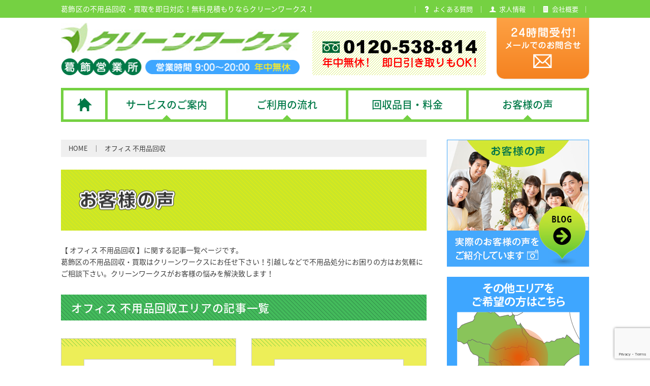

--- FILE ---
content_type: text/html; charset=UTF-8
request_url: https://www.cleanworks-katsushika.jp/voice/sv-category/office/
body_size: 12977
content:
<!DOCTYPE html>
<html lang="ja">

<head>
  <meta charset="UTF-8">
  <meta http-equiv="X-UA-Compatible" content="IE=edge">
  <meta name="format-detection" content="telephone=no">
  
  <meta name="viewport" content="width=device-width, initial-scale=1">
  <meta name="author" content="不用品回収のクリーンワークス 葛飾営業所">
  <link rel="stylesheet" href="https://www.cleanworks-katsushika.jp/cwarea/wp-content/themes/cw_katsushika/common/css/style.css">
  <link rel="stylesheet" href="https://www.cleanworks-katsushika.jp/cwarea/wp-content/themes/cw_katsushika/common/css/add.css?1769317248">
      <link rel="shortcut icon" href="https://www.cleanworks-katsushika.jp/cwarea/wp-content/themes/cw_katsushika/common/images/favicon.ico">
  
		<!-- All in One SEO 4.3.9 - aioseo.com -->
		<title>オフィス 不用品回収 | 葛飾区の不用品回収・買取はクリーンワークスにお任せ下さい！</title>
		<meta name="description" content="【 オフィス不用品回収 】に関する記事一覧ページです。足立区の不用品回収・買取はクリーンワークスにお任せ下さい！引越しなどで不用品処分にお困りの方はお気軽にご相談下さい。クリーンワークスがお客様の悩みを解決致します！" />
		<meta name="robots" content="max-image-preview:large" />
		<meta name="keywords" content="スチール棚,処分,葛飾区,オフィス　家具　処分,不用品　即日　回収,事務椅子,事務デスク,エアコン,ソファー,椅子,事務　椅子,オフィス　不用品　回収,事務　家具　回収,間仕切り,植木,デスク,チェアー,コピー機,ｐｃ,サーバーラック,事務棚,プロッター,事務機器　処分,東京都葛飾区コピー機回収廃品回収搬出" />
		<link rel="canonical" href="https://www.cleanworks-katsushika.jp/voice/sv-category/office/" />
		<link rel="next" href="https://www.cleanworks-katsushika.jp/voice/sv-category/office/page/2/" />
		<meta name="generator" content="All in One SEO (AIOSEO) 4.3.9" />
		<meta property="og:locale" content="ja_JP" />
		<meta property="og:site_name" content="葛飾区の不用品回収・買取はクリーンワークスにお任せ下さい！ | 葛飾区の不用品回収・買取はクリーンワークスにお任せ下さい！引越しなどで不用品処分にお困りの方はお気軽にご相談下さい。クリーンワークスがお客様の悩みを解決致します！不用品回収から、リユース可能な家具や家電の不用品買取など、即日対応いたします！" />
		<meta property="og:type" content="website" />
		<meta property="og:url" content="https://www.cleanworks-katsushika.jp/voice/sv-category/office/" />
		<meta name="twitter:card" content="summary_large_image" />
		<script type="application/ld+json" class="aioseo-schema">
			{"@context":"https:\/\/schema.org","@graph":[{"@type":"BreadcrumbList","@id":"https:\/\/www.cleanworks-katsushika.jp\/voice\/sv-category\/office\/#breadcrumblist","itemListElement":[{"@type":"ListItem","@id":"https:\/\/www.cleanworks-katsushika.jp\/#listItem","position":1,"item":{"@type":"WebPage","@id":"https:\/\/www.cleanworks-katsushika.jp\/","name":"\u30db\u30fc\u30e0","description":"\u845b\u98fe\u533a\u306e\u4e0d\u7528\u54c1\u56de\u53ce\u30fb\u8cb7\u53d6\u306f\u30af\u30ea\u30fc\u30f3\u30ef\u30fc\u30af\u30b9\u306b\u304a\u4efb\u305b\u4e0b\u3055\u3044\uff01\u5f15\u8d8a\u3057\u306a\u3069\u3067\u4e0d\u7528\u54c1\u51e6\u5206\u306b\u304a\u56f0\u308a\u306e\u65b9\u306f\u304a\u6c17\u8efd\u306b\u3054\u76f8\u8ac7\u4e0b\u3055\u3044\u3002\u30af\u30ea\u30fc\u30f3\u30ef\u30fc\u30af\u30b9\u304c\u304a\u5ba2\u69d8\u306e\u60a9\u307f\u3092\u89e3\u6c7a\u81f4\u3057\u307e\u3059\uff01\u4e0d\u7528\u54c1\u56de\u53ce\u304b\u3089\u3001\u30ea\u30e6\u30fc\u30b9\u53ef\u80fd\u306a\u5bb6\u5177\u3084\u5bb6\u96fb\u306e\u4e0d\u7528\u54c1\u8cb7\u53d6\u306a\u3069\u3001\u5373\u65e5\u5bfe\u5fdc\u3044\u305f\u3057\u307e\u3059\uff01","url":"https:\/\/www.cleanworks-katsushika.jp\/"},"nextItem":"https:\/\/www.cleanworks-katsushika.jp\/voice\/sv-category\/office\/#listItem"},{"@type":"ListItem","@id":"https:\/\/www.cleanworks-katsushika.jp\/voice\/sv-category\/office\/#listItem","position":2,"item":{"@type":"WebPage","@id":"https:\/\/www.cleanworks-katsushika.jp\/voice\/sv-category\/office\/","name":"\u30aa\u30d5\u30a3\u30b9 \u4e0d\u7528\u54c1\u56de\u53ce","description":"\u3010 \u30aa\u30d5\u30a3\u30b9\u4e0d\u7528\u54c1\u56de\u53ce \u3011\u306b\u95a2\u3059\u308b\u8a18\u4e8b\u4e00\u89a7\u30da\u30fc\u30b8\u3067\u3059\u3002\u8db3\u7acb\u533a\u306e\u4e0d\u7528\u54c1\u56de\u53ce\u30fb\u8cb7\u53d6\u306f\u30af\u30ea\u30fc\u30f3\u30ef\u30fc\u30af\u30b9\u306b\u304a\u4efb\u305b\u4e0b\u3055\u3044\uff01\u5f15\u8d8a\u3057\u306a\u3069\u3067\u4e0d\u7528\u54c1\u51e6\u5206\u306b\u304a\u56f0\u308a\u306e\u65b9\u306f\u304a\u6c17\u8efd\u306b\u3054\u76f8\u8ac7\u4e0b\u3055\u3044\u3002\u30af\u30ea\u30fc\u30f3\u30ef\u30fc\u30af\u30b9\u304c\u304a\u5ba2\u69d8\u306e\u60a9\u307f\u3092\u89e3\u6c7a\u81f4\u3057\u307e\u3059\uff01","url":"https:\/\/www.cleanworks-katsushika.jp\/voice\/sv-category\/office\/"},"previousItem":"https:\/\/www.cleanworks-katsushika.jp\/#listItem"}]},{"@type":"CollectionPage","@id":"https:\/\/www.cleanworks-katsushika.jp\/voice\/sv-category\/office\/#collectionpage","url":"https:\/\/www.cleanworks-katsushika.jp\/voice\/sv-category\/office\/","name":"\u30aa\u30d5\u30a3\u30b9 \u4e0d\u7528\u54c1\u56de\u53ce | \u845b\u98fe\u533a\u306e\u4e0d\u7528\u54c1\u56de\u53ce\u30fb\u8cb7\u53d6\u306f\u30af\u30ea\u30fc\u30f3\u30ef\u30fc\u30af\u30b9\u306b\u304a\u4efb\u305b\u4e0b\u3055\u3044\uff01","description":"\u3010 \u30aa\u30d5\u30a3\u30b9\u4e0d\u7528\u54c1\u56de\u53ce \u3011\u306b\u95a2\u3059\u308b\u8a18\u4e8b\u4e00\u89a7\u30da\u30fc\u30b8\u3067\u3059\u3002\u8db3\u7acb\u533a\u306e\u4e0d\u7528\u54c1\u56de\u53ce\u30fb\u8cb7\u53d6\u306f\u30af\u30ea\u30fc\u30f3\u30ef\u30fc\u30af\u30b9\u306b\u304a\u4efb\u305b\u4e0b\u3055\u3044\uff01\u5f15\u8d8a\u3057\u306a\u3069\u3067\u4e0d\u7528\u54c1\u51e6\u5206\u306b\u304a\u56f0\u308a\u306e\u65b9\u306f\u304a\u6c17\u8efd\u306b\u3054\u76f8\u8ac7\u4e0b\u3055\u3044\u3002\u30af\u30ea\u30fc\u30f3\u30ef\u30fc\u30af\u30b9\u304c\u304a\u5ba2\u69d8\u306e\u60a9\u307f\u3092\u89e3\u6c7a\u81f4\u3057\u307e\u3059\uff01","inLanguage":"ja","isPartOf":{"@id":"https:\/\/www.cleanworks-katsushika.jp\/#website"},"breadcrumb":{"@id":"https:\/\/www.cleanworks-katsushika.jp\/voice\/sv-category\/office\/#breadcrumblist"}},{"@type":"Organization","@id":"https:\/\/www.cleanworks-katsushika.jp\/#organization","name":"\u845b\u98fe\u533a\u306e\u4e0d\u7528\u54c1\u56de\u53ce\u30fb\u8cb7\u53d6\u306f\u30af\u30ea\u30fc\u30f3\u30ef\u30fc\u30af\u30b9\u306b\u304a\u4efb\u305b\u4e0b\u3055\u3044\uff01","url":"https:\/\/www.cleanworks-katsushika.jp\/"},{"@type":"WebSite","@id":"https:\/\/www.cleanworks-katsushika.jp\/#website","url":"https:\/\/www.cleanworks-katsushika.jp\/","name":"\u845b\u98fe\u533a\u306e\u4e0d\u7528\u54c1\u56de\u53ce\u30fb\u8cb7\u53d6\u306f\u30af\u30ea\u30fc\u30f3\u30ef\u30fc\u30af\u30b9\u306b\u304a\u4efb\u305b\u4e0b\u3055\u3044\uff01","description":"\u845b\u98fe\u533a\u306e\u4e0d\u7528\u54c1\u56de\u53ce\u30fb\u8cb7\u53d6\u306f\u30af\u30ea\u30fc\u30f3\u30ef\u30fc\u30af\u30b9\u306b\u304a\u4efb\u305b\u4e0b\u3055\u3044\uff01\u5f15\u8d8a\u3057\u306a\u3069\u3067\u4e0d\u7528\u54c1\u51e6\u5206\u306b\u304a\u56f0\u308a\u306e\u65b9\u306f\u304a\u6c17\u8efd\u306b\u3054\u76f8\u8ac7\u4e0b\u3055\u3044\u3002\u30af\u30ea\u30fc\u30f3\u30ef\u30fc\u30af\u30b9\u304c\u304a\u5ba2\u69d8\u306e\u60a9\u307f\u3092\u89e3\u6c7a\u81f4\u3057\u307e\u3059\uff01\u4e0d\u7528\u54c1\u56de\u53ce\u304b\u3089\u3001\u30ea\u30e6\u30fc\u30b9\u53ef\u80fd\u306a\u5bb6\u5177\u3084\u5bb6\u96fb\u306e\u4e0d\u7528\u54c1\u8cb7\u53d6\u306a\u3069\u3001\u5373\u65e5\u5bfe\u5fdc\u3044\u305f\u3057\u307e\u3059\uff01","inLanguage":"ja","publisher":{"@id":"https:\/\/www.cleanworks-katsushika.jp\/#organization"}}]}
		</script>
		<!-- All in One SEO -->

<link rel='stylesheet' id='wp-block-library-css' href='https://www.cleanworks-katsushika.jp/cwarea/wp-includes/css/dist/block-library/style.min.css?ver=6.2.8' type='text/css' media='all' />
<link rel='stylesheet' id='classic-theme-styles-css' href='https://www.cleanworks-katsushika.jp/cwarea/wp-includes/css/classic-themes.min.css?ver=6.2.8' type='text/css' media='all' />
<style id='global-styles-inline-css' type='text/css'>
body{--wp--preset--color--black: #000000;--wp--preset--color--cyan-bluish-gray: #abb8c3;--wp--preset--color--white: #ffffff;--wp--preset--color--pale-pink: #f78da7;--wp--preset--color--vivid-red: #cf2e2e;--wp--preset--color--luminous-vivid-orange: #ff6900;--wp--preset--color--luminous-vivid-amber: #fcb900;--wp--preset--color--light-green-cyan: #7bdcb5;--wp--preset--color--vivid-green-cyan: #00d084;--wp--preset--color--pale-cyan-blue: #8ed1fc;--wp--preset--color--vivid-cyan-blue: #0693e3;--wp--preset--color--vivid-purple: #9b51e0;--wp--preset--gradient--vivid-cyan-blue-to-vivid-purple: linear-gradient(135deg,rgba(6,147,227,1) 0%,rgb(155,81,224) 100%);--wp--preset--gradient--light-green-cyan-to-vivid-green-cyan: linear-gradient(135deg,rgb(122,220,180) 0%,rgb(0,208,130) 100%);--wp--preset--gradient--luminous-vivid-amber-to-luminous-vivid-orange: linear-gradient(135deg,rgba(252,185,0,1) 0%,rgba(255,105,0,1) 100%);--wp--preset--gradient--luminous-vivid-orange-to-vivid-red: linear-gradient(135deg,rgba(255,105,0,1) 0%,rgb(207,46,46) 100%);--wp--preset--gradient--very-light-gray-to-cyan-bluish-gray: linear-gradient(135deg,rgb(238,238,238) 0%,rgb(169,184,195) 100%);--wp--preset--gradient--cool-to-warm-spectrum: linear-gradient(135deg,rgb(74,234,220) 0%,rgb(151,120,209) 20%,rgb(207,42,186) 40%,rgb(238,44,130) 60%,rgb(251,105,98) 80%,rgb(254,248,76) 100%);--wp--preset--gradient--blush-light-purple: linear-gradient(135deg,rgb(255,206,236) 0%,rgb(152,150,240) 100%);--wp--preset--gradient--blush-bordeaux: linear-gradient(135deg,rgb(254,205,165) 0%,rgb(254,45,45) 50%,rgb(107,0,62) 100%);--wp--preset--gradient--luminous-dusk: linear-gradient(135deg,rgb(255,203,112) 0%,rgb(199,81,192) 50%,rgb(65,88,208) 100%);--wp--preset--gradient--pale-ocean: linear-gradient(135deg,rgb(255,245,203) 0%,rgb(182,227,212) 50%,rgb(51,167,181) 100%);--wp--preset--gradient--electric-grass: linear-gradient(135deg,rgb(202,248,128) 0%,rgb(113,206,126) 100%);--wp--preset--gradient--midnight: linear-gradient(135deg,rgb(2,3,129) 0%,rgb(40,116,252) 100%);--wp--preset--duotone--dark-grayscale: url('#wp-duotone-dark-grayscale');--wp--preset--duotone--grayscale: url('#wp-duotone-grayscale');--wp--preset--duotone--purple-yellow: url('#wp-duotone-purple-yellow');--wp--preset--duotone--blue-red: url('#wp-duotone-blue-red');--wp--preset--duotone--midnight: url('#wp-duotone-midnight');--wp--preset--duotone--magenta-yellow: url('#wp-duotone-magenta-yellow');--wp--preset--duotone--purple-green: url('#wp-duotone-purple-green');--wp--preset--duotone--blue-orange: url('#wp-duotone-blue-orange');--wp--preset--font-size--small: 13px;--wp--preset--font-size--medium: 20px;--wp--preset--font-size--large: 36px;--wp--preset--font-size--x-large: 42px;--wp--preset--spacing--20: 0.44rem;--wp--preset--spacing--30: 0.67rem;--wp--preset--spacing--40: 1rem;--wp--preset--spacing--50: 1.5rem;--wp--preset--spacing--60: 2.25rem;--wp--preset--spacing--70: 3.38rem;--wp--preset--spacing--80: 5.06rem;--wp--preset--shadow--natural: 6px 6px 9px rgba(0, 0, 0, 0.2);--wp--preset--shadow--deep: 12px 12px 50px rgba(0, 0, 0, 0.4);--wp--preset--shadow--sharp: 6px 6px 0px rgba(0, 0, 0, 0.2);--wp--preset--shadow--outlined: 6px 6px 0px -3px rgba(255, 255, 255, 1), 6px 6px rgba(0, 0, 0, 1);--wp--preset--shadow--crisp: 6px 6px 0px rgba(0, 0, 0, 1);}:where(.is-layout-flex){gap: 0.5em;}body .is-layout-flow > .alignleft{float: left;margin-inline-start: 0;margin-inline-end: 2em;}body .is-layout-flow > .alignright{float: right;margin-inline-start: 2em;margin-inline-end: 0;}body .is-layout-flow > .aligncenter{margin-left: auto !important;margin-right: auto !important;}body .is-layout-constrained > .alignleft{float: left;margin-inline-start: 0;margin-inline-end: 2em;}body .is-layout-constrained > .alignright{float: right;margin-inline-start: 2em;margin-inline-end: 0;}body .is-layout-constrained > .aligncenter{margin-left: auto !important;margin-right: auto !important;}body .is-layout-constrained > :where(:not(.alignleft):not(.alignright):not(.alignfull)){max-width: var(--wp--style--global--content-size);margin-left: auto !important;margin-right: auto !important;}body .is-layout-constrained > .alignwide{max-width: var(--wp--style--global--wide-size);}body .is-layout-flex{display: flex;}body .is-layout-flex{flex-wrap: wrap;align-items: center;}body .is-layout-flex > *{margin: 0;}:where(.wp-block-columns.is-layout-flex){gap: 2em;}.has-black-color{color: var(--wp--preset--color--black) !important;}.has-cyan-bluish-gray-color{color: var(--wp--preset--color--cyan-bluish-gray) !important;}.has-white-color{color: var(--wp--preset--color--white) !important;}.has-pale-pink-color{color: var(--wp--preset--color--pale-pink) !important;}.has-vivid-red-color{color: var(--wp--preset--color--vivid-red) !important;}.has-luminous-vivid-orange-color{color: var(--wp--preset--color--luminous-vivid-orange) !important;}.has-luminous-vivid-amber-color{color: var(--wp--preset--color--luminous-vivid-amber) !important;}.has-light-green-cyan-color{color: var(--wp--preset--color--light-green-cyan) !important;}.has-vivid-green-cyan-color{color: var(--wp--preset--color--vivid-green-cyan) !important;}.has-pale-cyan-blue-color{color: var(--wp--preset--color--pale-cyan-blue) !important;}.has-vivid-cyan-blue-color{color: var(--wp--preset--color--vivid-cyan-blue) !important;}.has-vivid-purple-color{color: var(--wp--preset--color--vivid-purple) !important;}.has-black-background-color{background-color: var(--wp--preset--color--black) !important;}.has-cyan-bluish-gray-background-color{background-color: var(--wp--preset--color--cyan-bluish-gray) !important;}.has-white-background-color{background-color: var(--wp--preset--color--white) !important;}.has-pale-pink-background-color{background-color: var(--wp--preset--color--pale-pink) !important;}.has-vivid-red-background-color{background-color: var(--wp--preset--color--vivid-red) !important;}.has-luminous-vivid-orange-background-color{background-color: var(--wp--preset--color--luminous-vivid-orange) !important;}.has-luminous-vivid-amber-background-color{background-color: var(--wp--preset--color--luminous-vivid-amber) !important;}.has-light-green-cyan-background-color{background-color: var(--wp--preset--color--light-green-cyan) !important;}.has-vivid-green-cyan-background-color{background-color: var(--wp--preset--color--vivid-green-cyan) !important;}.has-pale-cyan-blue-background-color{background-color: var(--wp--preset--color--pale-cyan-blue) !important;}.has-vivid-cyan-blue-background-color{background-color: var(--wp--preset--color--vivid-cyan-blue) !important;}.has-vivid-purple-background-color{background-color: var(--wp--preset--color--vivid-purple) !important;}.has-black-border-color{border-color: var(--wp--preset--color--black) !important;}.has-cyan-bluish-gray-border-color{border-color: var(--wp--preset--color--cyan-bluish-gray) !important;}.has-white-border-color{border-color: var(--wp--preset--color--white) !important;}.has-pale-pink-border-color{border-color: var(--wp--preset--color--pale-pink) !important;}.has-vivid-red-border-color{border-color: var(--wp--preset--color--vivid-red) !important;}.has-luminous-vivid-orange-border-color{border-color: var(--wp--preset--color--luminous-vivid-orange) !important;}.has-luminous-vivid-amber-border-color{border-color: var(--wp--preset--color--luminous-vivid-amber) !important;}.has-light-green-cyan-border-color{border-color: var(--wp--preset--color--light-green-cyan) !important;}.has-vivid-green-cyan-border-color{border-color: var(--wp--preset--color--vivid-green-cyan) !important;}.has-pale-cyan-blue-border-color{border-color: var(--wp--preset--color--pale-cyan-blue) !important;}.has-vivid-cyan-blue-border-color{border-color: var(--wp--preset--color--vivid-cyan-blue) !important;}.has-vivid-purple-border-color{border-color: var(--wp--preset--color--vivid-purple) !important;}.has-vivid-cyan-blue-to-vivid-purple-gradient-background{background: var(--wp--preset--gradient--vivid-cyan-blue-to-vivid-purple) !important;}.has-light-green-cyan-to-vivid-green-cyan-gradient-background{background: var(--wp--preset--gradient--light-green-cyan-to-vivid-green-cyan) !important;}.has-luminous-vivid-amber-to-luminous-vivid-orange-gradient-background{background: var(--wp--preset--gradient--luminous-vivid-amber-to-luminous-vivid-orange) !important;}.has-luminous-vivid-orange-to-vivid-red-gradient-background{background: var(--wp--preset--gradient--luminous-vivid-orange-to-vivid-red) !important;}.has-very-light-gray-to-cyan-bluish-gray-gradient-background{background: var(--wp--preset--gradient--very-light-gray-to-cyan-bluish-gray) !important;}.has-cool-to-warm-spectrum-gradient-background{background: var(--wp--preset--gradient--cool-to-warm-spectrum) !important;}.has-blush-light-purple-gradient-background{background: var(--wp--preset--gradient--blush-light-purple) !important;}.has-blush-bordeaux-gradient-background{background: var(--wp--preset--gradient--blush-bordeaux) !important;}.has-luminous-dusk-gradient-background{background: var(--wp--preset--gradient--luminous-dusk) !important;}.has-pale-ocean-gradient-background{background: var(--wp--preset--gradient--pale-ocean) !important;}.has-electric-grass-gradient-background{background: var(--wp--preset--gradient--electric-grass) !important;}.has-midnight-gradient-background{background: var(--wp--preset--gradient--midnight) !important;}.has-small-font-size{font-size: var(--wp--preset--font-size--small) !important;}.has-medium-font-size{font-size: var(--wp--preset--font-size--medium) !important;}.has-large-font-size{font-size: var(--wp--preset--font-size--large) !important;}.has-x-large-font-size{font-size: var(--wp--preset--font-size--x-large) !important;}
.wp-block-navigation a:where(:not(.wp-element-button)){color: inherit;}
:where(.wp-block-columns.is-layout-flex){gap: 2em;}
.wp-block-pullquote{font-size: 1.5em;line-height: 1.6;}
</style>
<!-- Favicon Rotator -->
<link rel="shortcut icon" href="https://www.cleanworks-katsushika.jp/cwarea/wp-content/uploads/2019/05/favicon.ico" />
<!-- End Favicon Rotator -->
  <PageMap>
    <DataObject type="thumbnail">
      <Attribute name="src" value="https://www.cleanworks-katsushika.jp/cwarea/wp-content/themes/cw_katsushika/common/images/thum_katsushika.png" />
      <Attribute name="width" value="100" />
      <Attribute name="height" value="100" />
    </DataObject>
  </PageMap>
  <script type="application/ld+json">
    {
      "@context": "https://schema.org",
      "@type": "WebPage",
      "name": "葛飾区の不用品回収・買取はクリーンワークスにお任せ下さい！",
      "image": "https://www.cleanworks-katsushika.jp/cwarea/wp-content/themes/cw_katsushika/common/images/thum_katsushika.png"
    }
  </script>


    <!-- Google Tag Manager -->
  <script>
    (function(w, d, s, l, i) {
      w[l] = w[l] || [];
      w[l].push({
        'gtm.start': new Date().getTime(),
        event: 'gtm.js'
      });
      var f = d.getElementsByTagName(s)[0],
        j = d.createElement(s),
        dl = l != 'dataLayer' ? '&l=' + l : '';
      j.async = true;
      j.src =
        'https://www.googletagmanager.com/gtm.js?id=' + i + dl;
      f.parentNode.insertBefore(j, f);
    })(window, document, 'script', 'dataLayer', 'GTM-N2LNWJ9');
  </script>
  <!-- End Google Tag Manager -->
  <!-- Global site tag (gtag.js) - Google Analytics -->
  <script async src="https://www.googletagmanager.com/gtag/js?id=UA-108797641-1"></script>
  <script>
    window.dataLayer = window.dataLayer || [];

    function gtag() {
      dataLayer.push(arguments);
    }
    gtag('js', new Date());

    gtag('config', 'UA-108797641-1');
  </script>
  <link rel="stylesheet" href="https://www.cleanworks.jp/css/common.css?1769317248">
</head>

<body data-rsssl=1 ontouchstart="" class="drawer drawer--top">
  <!-- Google Tag Manager (noscript) -->
  <noscript>
    <iframe src="https://www.googletagmanager.com/ns.html?id=GTM-N2LNWJ9"
      height="0" width="0" style="display:none;visibility:hidden"></iframe>
  </noscript>
  <!-- End Google Tag Manager (noscript) -->

  <div id="js-container" class="container">
    <!--Header-->
    <header id="js-header" class="header">
      <div class="h-top">
        <div class="l-width">
          <h1 class="sitetitle">
                          葛飾区の不用品回収・買取を即日対応！無料見積もりならクリーンワークス！
                      </h1>
          <ul class="h-top__nav">
            <!--<li><a href="https://www.cleanworks-katsushika.jp/news"><i class="icon-balloon"></i><span>お知らせ</span></a></li>-->
            <li><a href="https://www.cleanworks-katsushika.jp/faq"><i class="icon-question"></i><span>よくある質問</span></a></li>
            <li><a href="https://www.cleanworks-katsushika.jp/recruit"><i class="icon-human"></i><span>求人情報</span></a></li>
            <li><a href="https://www.cleanworks-katsushika.jp/company"><i class="icon-company"></i><span>会社概要</span></a></li>
          </ul>
        </div>
      </div>
      <div class="h-bottom l-width">
        <p class="sitelogo"><a href="https://www.cleanworks-katsushika.jp/"><img src="https://www.cleanworks-katsushika.jp/cwarea/wp-content/themes/cw_katsushika/common/images/logo.png" alt="クリーンワークス 葛飾営業所"></a></p>
        <div id="js-gnav-btn" class="gnav-btn"> <i></i> <span>MENU</span> </div>
        <p class="h-tel"> <img src="https://www.cleanworks-katsushika.jp/cwarea/wp-content/themes/cw_katsushika/common/images/h_tel.png" alt="TEL 0120-538-814 年中無休！即日引き取りもOK！"> </p>
        <p class="h-mail highlight"><a href="https://www.cleanworks-katsushika.jp/otoiawase"><img src="https://www.cleanworks-katsushika.jp/cwarea/wp-content/themes/cw_katsushika/common/images/h_mail.png" alt="24時間受付！メールでのお問合せ"></a></p>
        <div class="h-btn">
          <p class="h-btn__tel"><a href="tel:0120538814" class="call_0120538814"><span class="u-valign">電話でお問い合わせ</span></a></p>
          <p class="h-btn__web"><a href="https://www.cleanworks-katsushika.jp/otoiawase"><span class="u-valign">WEBでお問い合わせ</span></a></p>
        </div>
      </div>
      <nav class="gnav drawer-nav">
        <ul id="js-gnav" class="drawer-menu l-width">
          <li><a href="https://www.cleanworks-katsushika.jp/"><img src="https://www.cleanworks-katsushika.jp/cwarea/wp-content/themes/cw_katsushika/common/images/home-icon.png" alt="HOME" class="u-valign"></a></li>
          <li> <a href="https://www.cleanworks-katsushika.jp/service"><span class="u-valign">サービスのご案内</span></a>
            <ul class="gnav__sp--child">
              <li><a href="https://www.cleanworks-katsushika.jp/service/service01">不用品回収</a></li>
              <li><a href="https://www.cleanworks-katsushika.jp/service/service02">不用品買取</a></li>
              <li><a href="https://www.cleanworks-katsushika.jp/service/service03">タンス処分</a></li>
              <li><a href="https://www.cleanworks-katsushika.jp/service/service04">ベッド解体処分</a></li>
              <li><a href="https://www.cleanworks-katsushika.jp/service/service16">風呂釜・浴槽・湯沸かし器処分</a></li>
              <li><a href="https://www.cleanworks-katsushika.jp/service/service05">冷蔵庫回収処分</a></li>
              <li><a href="https://www.cleanworks-katsushika.jp/service/service17">エアコン処分</a></li>
              <li><a href="https://www.cleanworks-katsushika.jp/service/service06">家具回収処分</a></li>
              <li><a href="https://www.cleanworks-katsushika.jp/service/service07">家電回収処分</a></li>
              <li><a href="https://www.cleanworks-katsushika.jp/service/service08">洗濯機引越し処分</a></li>
              <li><a href="https://www.cleanworks-katsushika.jp/service/service09">ベランダ掃除・物置解体</a></li>
              <li><a href="https://www.cleanworks-katsushika.jp/service/service10">片付け整理</a></li>
              <li><a href="https://www.cleanworks-katsushika.jp/service/service11">植木処分</a></li>
              <li><a href="https://www.cleanworks-katsushika.jp/service/service18">石・土・砂利回収</a></li>
              <li><a href="https://www.cleanworks-katsushika.jp/service/service12">遺品整理</a></li>
              <li><a href="https://www.cleanworks-katsushika.jp/service/service13">仏壇処分</a></li>
              <li><a href="https://www.cleanworks-katsushika.jp/service/service14">引越しサービス</a></li>
              <li><a href="https://www.cleanworks-katsushika.jp/service/service15">解体工事</a></li>
            </ul>
          </li>
          <li><a href="https://www.cleanworks-katsushika.jp/flow"><span class="u-valign">ご利用の流れ</span></a></li>
          <li><a href="https://www.cleanworks-katsushika.jp/price"><span class="u-valign">回収品目・料金</span></a></li>
          <li><a href="https://www.cleanworks-katsushika.jp/voice"><span class="u-valign">お客様の声</span></a></li>
          <li class="gnav__sp"><a href="https://www.cleanworks-katsushika.jp/otoiawase">お問い合わせ</a></li>
          <!--<li class="gnav__sp"><a href="https://www.cleanworks-katsushika.jp/news">お知らせ</a></li>-->
          <li class="gnav__sp"><a href="https://www.cleanworks-katsushika.jp/faq">よくある質問</a></li>
          <li class="gnav__sp"><a href="https://www.cleanworks-katsushika.jp/recruit">求人情報</a></li>
          <li class="gnav__sp"><a href="https://www.cleanworks-katsushika.jp/company">会社概要</a></li>
          <li class="gnav__sp"><a href="https://www.cleanworks-katsushika.jp/campaign">キャンペーン</a></li>
          <li class="gnav__sp"><a href="https://www.cleanworks-katsushika.jp/coupon">WEB割引券プレゼント</a></li>
        </ul>
      </nav>
    </header>
    <!--Header END-->
		<!--Contents-->
		<div class="contents">
			<div class="contents__main vc">

				<div id="breadcrumb" class="breadcrumb"><ul><li><a href="https://www.cleanworks-katsushika.jp/"><span>HOME</span></a></li><li>オフィス 不用品回収</li></ul></div><script type="application/ld+json">{
            "@context": "http://schema.org",
            "@type": "BreadcrumbList",
            "itemListElement":
            [
                {
                    "@type": "ListItem",
                    "position": 1,
                    "item":
                    {
                        "@id": "https://www.cleanworks-katsushika.jp",
                        "name": "HOME"
          }
        },{
                    "@type": "ListItem",
                    "position": 2,
                    "item":
                    {
                        "@id": "https://www.cleanworks-katsushika.jp/voice/sv-category/office/",
                        "name": "オフィス 不用品回収"
                    }
                }]}</script>
				<div class="page-header">
					<h2 class="page-title"><img src="https://www.cleanworks-katsushika.jp/cwarea/wp-content/themes/cw_katsushika/common/images/voice/pagetitle.png" alt="お客様の声"></h2>
				</div>

								<p class="page-description">【 オフィス 不用品回収 】に関する記事一覧ページです。<br>葛飾区の不用品回収・買取はクリーンワークスにお任せ下さい！引越しなどで不用品処分にお困りの方はお気軽にご相談下さい。クリーンワークスがお客様の悩みを解決致します！</p>

				<h3 class="c-section__title">
					オフィス 不用品回収エリアの記事一覧
				</h3>
				

				
				<div class="post-archive">
								<article class="post-group c-width">
					<div class="post-group__thumbnail-frame">
						<div class="post-group__thumbnail">
							<div class="post-group__img">
								<img width="460" height="510" src="https://www.cleanworks-katsushika.jp/cwarea/wp-content/uploads/2025/08/IMG_4122-460x510.jpg" class="attachment-voice-post-size size-voice-post-size wp-post-image" alt="" decoding="async" />							</div>
							<p class="post-group__time post-time">2025.08.18</p>
							<p class="post-group__name"><a href="https://www.cleanworks-katsushika.jp/voice/area-category/area-11/" rel="tag">葛飾区 新小岩</a></p>
						</div>
					</div>

					<div class="post-group__cont">
						<h3 class="post-group__title">オフィス内不用品処分のご依頼を葛飾区の方より承りました！！</h3>
						<div class="post-group__sv"><a href="https://www.cleanworks-katsushika.jp/voice/sv-category/sv-01/" rel="tag">不用品回収</a><a href="https://www.cleanworks-katsushika.jp/voice/sv-category/sv-05/" rel="tag">冷蔵庫回収処分</a><a href="https://www.cleanworks-katsushika.jp/voice/sv-category/sv-06/" rel="tag">家具回収処分</a><a href="https://www.cleanworks-katsushika.jp/voice/sv-category/sv-07/" rel="tag">家電回収処分</a><a href="https://www.cleanworks-katsushika.jp/voice/sv-category/office/" rel="tag">オフィス 不用品回収</a></div>
						<p>最近まで暑さも落ち着いていたのにお盆明け早々より<br />
いきなり猛暑日でのスタート(;^ω^)<br />
油断していると熱中症！なんて事もチラホラと耳に<br />
しますので皆様どうか体調管理には充分にお気を付けて<br />
日々お過ごしくださいませ('◇')</p>
						<div class="post-group__more"><a href="https://www.cleanworks-katsushika.jp/voice/%e3%82%aa%e3%83%95%e3%82%a3%e3%82%b9%e5%86%85%e4%b8%8d%e7%94%a8%e5%93%81%e5%87%a6%e5%88%86%e3%81%ae%e3%81%94%e4%be%9d%e9%a0%bc%e3%82%92%e8%91%9b%e9%a3%be%e5%8c%ba%e3%81%ae%e6%96%b9%e3%82%88%e3%82%8a/"><span>続きはこちら</span></a></div>
					</div>
				</article>
								<article class="post-group c-width">
					<div class="post-group__thumbnail-frame">
						<div class="post-group__thumbnail">
							<div class="post-group__img">
								<img width="460" height="510" src="https://www.cleanworks-katsushika.jp/cwarea/wp-content/uploads/2025/01/20241228_153147-460x510.jpg" class="attachment-voice-post-size size-voice-post-size wp-post-image" alt="" decoding="async" loading="lazy" />							</div>
							<p class="post-group__time post-time">2025.01.06</p>
							<p class="post-group__name"><a href="https://www.cleanworks-katsushika.jp/voice/area-category/area-24/" rel="tag">葛飾区 東四つ木</a></p>
						</div>
					</div>

					<div class="post-group__cont">
						<h3 class="post-group__title">葛飾区でオフィス不用品・事業ごみの即日回収処分のご依頼をいただきました！</h3>
						<div class="post-group__sv"><a href="https://www.cleanworks-katsushika.jp/voice/sv-category/sv-01/" rel="tag">不用品回収</a><a href="https://www.cleanworks-katsushika.jp/voice/sv-category/sv-06/" rel="tag">家具回収処分</a><a href="https://www.cleanworks-katsushika.jp/voice/sv-category/sv-07/" rel="tag">家電回収処分</a><a href="https://www.cleanworks-katsushika.jp/voice/sv-category/office/" rel="tag">オフィス 不用品回収</a></div>
						<p>皆様おはようございます！<br />
<br />
クリーンワークスの岩佐でございます！<br />
本日も不用品回収ブログを更新してまいりますので、<br />
ぜひ最後までご覧ください(^^)<br />
<br />
<br />
●🌱 葛飾区で事務机・OAチ</p>
						<div class="post-group__more"><a href="https://www.cleanworks-katsushika.jp/voice/%e8%91%9b%e9%a3%be%e5%8c%ba%e3%81%a7%e3%82%aa%e3%83%95%e3%82%a3%e3%82%b9%e4%b8%8d%e7%94%a8%e5%93%81%e3%83%bb%e4%ba%8b%e6%a5%ad%e3%81%94%e3%81%bf%e3%81%ae%e5%8d%b3%e6%97%a5%e5%9b%9e%e5%8f%8e%e5%87%a6/"><span>続きはこちら</span></a></div>
					</div>
				</article>
								<article class="post-group c-width">
					<div class="post-group__thumbnail-frame">
						<div class="post-group__thumbnail">
							<div class="post-group__img">
								<img width="460" height="510" src="https://www.cleanworks-katsushika.jp/cwarea/wp-content/uploads/2024/04/IMG_8389-460x510.jpg" class="attachment-voice-post-size size-voice-post-size wp-post-image" alt="" decoding="async" loading="lazy" />							</div>
							<p class="post-group__time post-time">2024.04.06</p>
							<p class="post-group__name"><a href="https://www.cleanworks-katsushika.jp/voice/area-category/area-30/" rel="tag">葛飾区 四つ木</a></p>
						</div>
					</div>

					<div class="post-group__cont">
						<h3 class="post-group__title">葛飾区のご法人様より不用品処分のご依頼を承りました！</h3>
						<div class="post-group__sv"><a href="https://www.cleanworks-katsushika.jp/voice/sv-category/sv-01/" rel="tag">不用品回収</a><a href="https://www.cleanworks-katsushika.jp/voice/sv-category/sv-05/" rel="tag">冷蔵庫回収処分</a><a href="https://www.cleanworks-katsushika.jp/voice/sv-category/sv-06/" rel="tag">家具回収処分</a><a href="https://www.cleanworks-katsushika.jp/voice/sv-category/sv-07/" rel="tag">家電回収処分</a><a href="https://www.cleanworks-katsushika.jp/voice/sv-category/sv-10/" rel="tag">片付け整理</a><a href="https://www.cleanworks-katsushika.jp/voice/sv-category/sv-18/" rel="tag">石・土・砂利回収</a><a href="https://www.cleanworks-katsushika.jp/voice/sv-category/office/" rel="tag">オフィス 不用品回収</a></div>
						<p>すっかり桜が咲き乱れ、春爛漫の今日この頃ですが<br />
皆様いかがお過ごしでしょうか。<br />
早い方ですともうお花見をお楽しみ中かと<br />
思われます(^^)/<br />
<br />
ついこの間まで冬だったというのにいきなり<br />
初夏か！と</p>
						<div class="post-group__more"><a href="https://www.cleanworks-katsushika.jp/voice/%e8%91%9b%e9%a3%be%e5%8c%ba%e3%81%ae%e3%81%94%e6%b3%95%e4%ba%ba%e6%a7%98%e3%82%88%e3%82%8a%e4%b8%8d%e7%94%a8%e5%93%81%e5%87%a6%e5%88%86%e3%81%ae%e3%81%94%e4%be%9d%e9%a0%bc%e3%82%92%e6%89%bf%e3%82%8a/"><span>続きはこちら</span></a></div>
					</div>
				</article>
								<article class="post-group c-width">
					<div class="post-group__thumbnail-frame">
						<div class="post-group__thumbnail">
							<div class="post-group__img">
								<img width="460" height="510" src="https://www.cleanworks-katsushika.jp/cwarea/wp-content/uploads/2019/01/5db2c0aea7d73ea98553a34967b09ab1-e1547549006750-460x510.jpg" class="attachment-voice-post-size size-voice-post-size wp-post-image" alt="" decoding="async" loading="lazy" />							</div>
							<p class="post-group__time post-time">2019.01.17</p>
							<p class="post-group__name"><a href="https://www.cleanworks-katsushika.jp/voice/area-category/area-11/" rel="tag">葛飾区 新小岩</a></p>
						</div>
					</div>

					<div class="post-group__cont">
						<h3 class="post-group__title">スチール棚処分を葛飾区で承りました！</h3>
						<div class="post-group__sv"><a href="https://www.cleanworks-katsushika.jp/voice/sv-category/office/" rel="tag">オフィス 不用品回収</a></div>
						<p>ご法人様から産業廃棄物収集運搬の<br />
ご依頼が今年もおかげさまで、新年から<br />
コンスタントにご依頼いただいております！<br />
ごひいき頂きまして誠にありがとうございます！<br />
<br />
スチール棚やスチールロッカーなどの<br /></p>
						<div class="post-group__more"><a href="https://www.cleanworks-katsushika.jp/voice/%e3%82%b9%e3%83%81%e3%83%bc%e3%83%ab%e6%a3%9a%e5%87%a6%e5%88%86%e3%82%92%e8%91%9b%e9%a3%be%e5%8c%ba%e3%81%a7%e6%89%bf%e3%82%8a%e3%81%be%e3%81%97%e3%81%9f%ef%bc%81/"><span>続きはこちら</span></a></div>
					</div>
				</article>
								<article class="post-group c-width">
					<div class="post-group__thumbnail-frame">
						<div class="post-group__thumbnail">
							<div class="post-group__img">
								<img width="240" height="320" src="https://www.cleanworks-katsushika.jp/cwarea/wp-content/uploads/2018/12/IMG_3898-e1546068282668.jpg" class="attachment-voice-post-size size-voice-post-size wp-post-image" alt="" decoding="async" loading="lazy" />							</div>
							<p class="post-group__time post-time">2018.12.30</p>
							<p class="post-group__name"><a href="https://www.cleanworks-katsushika.jp/voice/area-category/area-04/" rel="tag">葛飾区 金町</a></p>
						</div>
					</div>

					<div class="post-group__cont">
						<h3 class="post-group__title">事務所移転に伴う、デスク・チェアーなどの処分ご依頼を葛飾区のお客様より頂きました。</h3>
						<div class="post-group__sv"><a href="https://www.cleanworks-katsushika.jp/voice/sv-category/office/" rel="tag">オフィス 不用品回収</a><a href="https://www.cleanworks-katsushika.jp/voice/sv-category/sv-17/" rel="tag">エアコン取り外し、処分</a></div>
						<p>引っ越しや事務所・オフィスの移転時などでの家具・家電の<br />
処分をご検討の方は是非ともクリーンワークスへご相談ください！<br />
皆様こんにちは。クリーンワークスの實本と申します。<br />
<br />
オフィスの移転の際に、事務デスクやチェアーをそのまま</p>
						<div class="post-group__more"><a href="https://www.cleanworks-katsushika.jp/voice/%e4%ba%8b%e5%8b%99%e6%89%80%e7%a7%bb%e8%bb%a2%e3%81%ab%e4%bc%b4%e3%81%86%e3%80%81%e3%83%87%e3%82%b9%e3%82%af%e3%83%bb%e3%83%81%e3%82%a7%e3%82%a2%e3%83%bc%e3%81%aa%e3%81%a9%e3%81%ae%e5%87%a6%e5%88%86/"><span>続きはこちら</span></a></div>
					</div>
				</article>
								<article class="post-group c-width">
					<div class="post-group__thumbnail-frame">
						<div class="post-group__thumbnail">
							<div class="post-group__img">
								<img width="460" height="510" src="https://www.cleanworks-katsushika.jp/cwarea/wp-content/uploads/2018/12/50cfdf97a3f82a3819c4d255ae8ec5cb-e1543919862123-460x510.jpg" class="attachment-voice-post-size size-voice-post-size wp-post-image" alt="" decoding="async" loading="lazy" />							</div>
							<p class="post-group__time post-time">2018.12.04</p>
							<p class="post-group__name"><a href="https://www.cleanworks-katsushika.jp/voice/area-category/area-17/" rel="tag">葛飾区 西新小岩</a></p>
						</div>
					</div>

					<div class="post-group__cont">
						<h3 class="post-group__title">椅子処分を葛飾区で承りました！</h3>
						<div class="post-group__sv"><a href="https://www.cleanworks-katsushika.jp/voice/sv-category/office/" rel="tag">オフィス 不用品回収</a></div>
						<p>オフィスの移転やオフィス家具の買い替えなどで<br />
不要になった事務椅子や事務机・キャビネット等を<br />
大量に廃棄しなくてはならないけれど((+_+))<br />
<br />
パーテーションやホワイトボード、ロッカー、<br />
サーバーラックなどの</p>
						<div class="post-group__more"><a href="https://www.cleanworks-katsushika.jp/voice/%e6%a4%85%e5%ad%90%e5%87%a6%e5%88%86%e3%82%92%e8%91%9b%e9%a3%be%e5%8c%ba%e3%81%a7%e6%89%bf%e3%82%8a%e3%81%be%e3%81%97%e3%81%9f%ef%bc%81/"><span>続きはこちら</span></a></div>
					</div>
				</article>
								<article class="post-group c-width">
					<div class="post-group__thumbnail-frame">
						<div class="post-group__thumbnail">
							<div class="post-group__img">
								<img width="240" height="320" src="https://www.cleanworks-katsushika.jp/cwarea/wp-content/uploads/2018/11/IMG_4830-e1542263778398.jpg" class="attachment-voice-post-size size-voice-post-size wp-post-image" alt="" decoding="async" loading="lazy" />							</div>
							<p class="post-group__time post-time">2018.11.16</p>
							<p class="post-group__name"><a href="https://www.cleanworks-katsushika.jp/voice/area-category/area-07/" rel="tag">葛飾区 亀有</a></p>
						</div>
					</div>

					<div class="post-group__cont">
						<h3 class="post-group__title">葛飾区のお客様より植木・ソファーの回収・処分を承りました。</h3>
						<div class="post-group__sv"><a href="https://www.cleanworks-katsushika.jp/voice/sv-category/sv-11/" rel="tag">植木処分</a><a href="https://www.cleanworks-katsushika.jp/voice/sv-category/office/" rel="tag">オフィス 不用品回収</a></div>
						<p>オフィスの移転準備で、不要になった植木とかデスクやチェアーってどう片付けよう・・・。<br />
コピー機、ＰＣ、サーバーラック・・・片付けるものがあり過ぎて、てんやわんやしてる。<br />
そんな時は、迅速！丁寧なサービス！！がモットーなクリーンワークスへご連絡を！<br</p>
						<div class="post-group__more"><a href="https://www.cleanworks-katsushika.jp/voice/%e8%91%9b%e9%a3%be%e5%8c%ba%e3%81%ae%e3%81%8a%e5%ae%a2%e6%a7%98%e3%82%88%e3%82%8a%e6%a4%8d%e6%9c%a8%e3%83%bb%e3%82%bd%e3%83%95%e3%82%a1%e3%83%bc%e3%81%ae%e5%9b%9e%e5%8f%8e%e3%83%bb%e5%87%a6%e5%88%86/"><span>続きはこちら</span></a></div>
					</div>
				</article>
								<article class="post-group c-width">
					<div class="post-group__thumbnail-frame">
						<div class="post-group__thumbnail">
							<div class="post-group__img">
								<img width="460" height="510" src="https://www.cleanworks-katsushika.jp/cwarea/wp-content/uploads/2018/10/5747ba159a17a3fbe99e8ac6dc8efe95-e1540720852990-460x510.jpg" class="attachment-voice-post-size size-voice-post-size wp-post-image" alt="" decoding="async" loading="lazy" />							</div>
							<p class="post-group__time post-time">2018.10.28</p>
							<p class="post-group__name"><a href="https://www.cleanworks-katsushika.jp/voice/area-category/area-04/" rel="tag">葛飾区 金町</a></p>
						</div>
					</div>

					<div class="post-group__cont">
						<h3 class="post-group__title">プロッター処分を葛飾区で承りました！</h3>
						<div class="post-group__sv"><a href="https://www.cleanworks-katsushika.jp/voice/sv-category/office/" rel="tag">オフィス 不用品回収</a></div>
						<p>いよいよ年末に向けて企業経営者の方も事務所の<br />
整理や新しい器具の購入などで不要になったゴミや<br />
OA機器などの整理をされるお客様が増えて参りました。<br />
<br />
コピー機やゼロックスなどの大型OA機器の処理などは<br />
どこにお</p>
						<div class="post-group__more"><a href="https://www.cleanworks-katsushika.jp/voice/%e3%83%97%e3%83%ad%e3%83%83%e3%82%bf%e3%83%bc%e5%87%a6%e5%88%86%e3%82%92%e8%91%9b%e9%a3%be%e5%8c%ba%e3%81%a7%e6%89%bf%e3%82%8a%e3%81%be%e3%81%97%e3%81%9f%ef%bc%81/"><span>続きはこちら</span></a></div>
					</div>
				</article>
								<article class="post-group c-width">
					<div class="post-group__thumbnail-frame">
						<div class="post-group__thumbnail">
							<div class="post-group__img">
								<img width="240" height="320" src="https://www.cleanworks-katsushika.jp/cwarea/wp-content/uploads/2018/08/7a6ff635cc3b53cf51d9821d91447261-e1534642786969.jpg" class="attachment-voice-post-size size-voice-post-size wp-post-image" alt="" decoding="async" loading="lazy" />							</div>
							<p class="post-group__time post-time">2018.08.19</p>
							<p class="post-group__name"><a href="https://www.cleanworks-katsushika.jp/voice/area-category/area-06/" rel="tag">葛飾区 鎌倉</a></p>
						</div>
					</div>

					<div class="post-group__cont">
						<h3 class="post-group__title">葛飾区でコピー機の処分を承りました＜葛飾区＞</h3>
						<div class="post-group__sv"><a href="https://www.cleanworks-katsushika.jp/voice/sv-category/office/" rel="tag">オフィス 不用品回収</a></div>
						<p>店舗や会社で使用している大型業務用コピー機などの<br />
オフィス用品の家電処分・不要品即日回収や、<br />
その他に家電の買取やオフィスの引っ越しや処分のお客様からのご依頼もお電話1本で即日伺います。<br />
<br />
東京都葛飾区で事務所経営のお客様か</p>
						<div class="post-group__more"><a href="https://www.cleanworks-katsushika.jp/voice/%e8%91%9b%e9%a3%be%e5%8c%ba%e3%81%a7%e3%82%b3%e3%83%94%e3%83%bc%e6%a9%9f%e3%81%ae%e5%87%a6%e5%88%86%e3%82%92%e6%89%bf%e3%82%8a%e3%81%be%e3%81%97%e3%81%9f%ef%bc%9c%e8%91%9b%e9%a3%be%e5%8c%ba%ef%bc%9e/"><span>続きはこちら</span></a></div>
					</div>
				</article>
								</div>
				
				<div class="page-nav">
			    	<div class='pagination'><span class='current'>1</span><a href='https://www.cleanworks-katsushika.jp/voice/sv-category/office/page/2/' class='inactive' >2</a></div>
			   </div>
				
									<!--Contact Link-->
					<div class="ctlink highlight">
						<a href="https://www.cleanworks-katsushika.jp/otoiawase"><img src="https://www.cleanworks-katsushika.jp/cwarea/wp-content/themes/cw_katsushika/common/images/ct_bnr.png" alt="クリーンワークスは安心・安全をモットーに秘密厳守で対応いたします！TEL 0120-538-814"></a>
					</div>
					<!--Contact Link END-->
				<div class="bottom-post">
					<!--サービス別-->
					<div class="postcate">
						<p class="postcate__title">サービスカテゴリ</p>

						<ul class="postcate__list">
							<li class="cat-item cat-item-3"><a href="https://www.cleanworks-katsushika.jp/voice/sv-category/sv-01/">不用品回収</a>
</li>
	<li class="cat-item cat-item-4"><a href="https://www.cleanworks-katsushika.jp/voice/sv-category/sv-02/">不用品買取</a>
</li>
	<li class="cat-item cat-item-5"><a href="https://www.cleanworks-katsushika.jp/voice/sv-category/sv-03/">タンス処分</a>
</li>
	<li class="cat-item cat-item-6"><a href="https://www.cleanworks-katsushika.jp/voice/sv-category/sv-04/">ベッド解体処分</a>
</li>
	<li class="cat-item cat-item-121"><a href="https://www.cleanworks-katsushika.jp/voice/sv-category/sv-16/">風呂釜・浴槽・ 湯沸かし器処分</a>
</li>
	<li class="cat-item cat-item-7"><a href="https://www.cleanworks-katsushika.jp/voice/sv-category/sv-05/">冷蔵庫回収処分</a>
</li>
	<li class="cat-item cat-item-8"><a href="https://www.cleanworks-katsushika.jp/voice/sv-category/sv-06/">家具回収処分</a>
</li>
	<li class="cat-item cat-item-9"><a href="https://www.cleanworks-katsushika.jp/voice/sv-category/sv-07/">家電回収処分</a>
</li>
	<li class="cat-item cat-item-10"><a href="https://www.cleanworks-katsushika.jp/voice/sv-category/sv-08/">洗濯機引越し処分</a>
</li>
	<li class="cat-item cat-item-11"><a href="https://www.cleanworks-katsushika.jp/voice/sv-category/sv-09/">ベランダ掃除・物置解体</a>
</li>
	<li class="cat-item cat-item-12"><a href="https://www.cleanworks-katsushika.jp/voice/sv-category/sv-10/">片付け整理</a>
</li>
	<li class="cat-item cat-item-13"><a href="https://www.cleanworks-katsushika.jp/voice/sv-category/sv-11/">植木処分</a>
</li>
	<li class="cat-item cat-item-208"><a href="https://www.cleanworks-katsushika.jp/voice/sv-category/sv-18/">石・土・砂利回収</a>
</li>
	<li class="cat-item cat-item-14"><a href="https://www.cleanworks-katsushika.jp/voice/sv-category/sv-12/">遺品整理</a>
</li>
	<li class="cat-item cat-item-15"><a href="https://www.cleanworks-katsushika.jp/voice/sv-category/sv-13/">仏壇処分</a>
</li>
	<li class="cat-item cat-item-16"><a href="https://www.cleanworks-katsushika.jp/voice/sv-category/sv-14/">引越しサービス</a>
</li>
	<li class="cat-item cat-item-17"><a href="https://www.cleanworks-katsushika.jp/voice/sv-category/sv-15/">解体工事</a>
</li>
	<li class="cat-item cat-item-145 current-cat"><a aria-current="page" href="https://www.cleanworks-katsushika.jp/voice/sv-category/office/">オフィス 不用品回収</a>
</li>
	<li class="cat-item cat-item-166"><a href="https://www.cleanworks-katsushika.jp/voice/sv-category/sv-17/">エアコン取り外し、処分</a>
</li>
						</ul>
					</div>
					<!--サービス別 END-->

					<!--エリア別-->
					<div class="postcate">
						<p class="postcate__title">エリアカテゴリ</p>

						<ul class="postcate__list">
							<li class="cat-item cat-item-65"><a href="https://www.cleanworks-katsushika.jp/voice/area-category/area-16/">葛飾区 西亀有</a>
</li>
	<li class="cat-item cat-item-50"><a href="https://www.cleanworks-katsushika.jp/voice/area-category/area-01/">葛飾区 青戸</a>
</li>
	<li class="cat-item cat-item-66"><a href="https://www.cleanworks-katsushika.jp/voice/area-category/area-17/">葛飾区 西新小岩</a>
</li>
	<li class="cat-item cat-item-51"><a href="https://www.cleanworks-katsushika.jp/voice/area-category/area-02/">葛飾区 奥戸</a>
</li>
	<li class="cat-item cat-item-67"><a href="https://www.cleanworks-katsushika.jp/voice/area-category/area-18/">葛飾区 西水元</a>
</li>
	<li class="cat-item cat-item-52"><a href="https://www.cleanworks-katsushika.jp/voice/area-category/area-03/">葛飾区 お花茶屋</a>
</li>
	<li class="cat-item cat-item-68"><a href="https://www.cleanworks-katsushika.jp/voice/area-category/area-19/">葛飾区 東金町</a>
</li>
	<li class="cat-item cat-item-53"><a href="https://www.cleanworks-katsushika.jp/voice/area-category/area-04/">葛飾区 金町</a>
</li>
	<li class="cat-item cat-item-69"><a href="https://www.cleanworks-katsushika.jp/voice/area-category/area-20/">葛飾区 東新小岩</a>
</li>
	<li class="cat-item cat-item-54"><a href="https://www.cleanworks-katsushika.jp/voice/area-category/area-05/">葛飾区 金町浄水場</a>
</li>
	<li class="cat-item cat-item-70"><a href="https://www.cleanworks-katsushika.jp/voice/area-category/area-21/">葛飾区 東立石</a>
</li>
	<li class="cat-item cat-item-55"><a href="https://www.cleanworks-katsushika.jp/voice/area-category/area-06/">葛飾区 鎌倉</a>
</li>
	<li class="cat-item cat-item-71"><a href="https://www.cleanworks-katsushika.jp/voice/area-category/area-22/">葛飾区 東堀切</a>
</li>
	<li class="cat-item cat-item-56"><a href="https://www.cleanworks-katsushika.jp/voice/area-category/area-07/">葛飾区 亀有</a>
</li>
	<li class="cat-item cat-item-72"><a href="https://www.cleanworks-katsushika.jp/voice/area-category/area-23/">葛飾区 東水元</a>
</li>
	<li class="cat-item cat-item-57"><a href="https://www.cleanworks-katsushika.jp/voice/area-category/area-08/">葛飾区 小菅</a>
</li>
	<li class="cat-item cat-item-73"><a href="https://www.cleanworks-katsushika.jp/voice/area-category/area-24/">葛飾区 東四つ木</a>
</li>
	<li class="cat-item cat-item-58"><a href="https://www.cleanworks-katsushika.jp/voice/area-category/area-09/">葛飾区 柴又</a>
</li>
	<li class="cat-item cat-item-74"><a href="https://www.cleanworks-katsushika.jp/voice/area-category/area-25/">葛飾区 細田</a>
</li>
	<li class="cat-item cat-item-59"><a href="https://www.cleanworks-katsushika.jp/voice/area-category/area-10/">葛飾区 白鳥</a>
</li>
	<li class="cat-item cat-item-75"><a href="https://www.cleanworks-katsushika.jp/voice/area-category/area-26/">葛飾区 堀切</a>
</li>
	<li class="cat-item cat-item-60"><a href="https://www.cleanworks-katsushika.jp/voice/area-category/area-11/">葛飾区 新小岩</a>
</li>
	<li class="cat-item cat-item-76"><a href="https://www.cleanworks-katsushika.jp/voice/area-category/area-27/">葛飾区 水元</a>
</li>
	<li class="cat-item cat-item-61"><a href="https://www.cleanworks-katsushika.jp/voice/area-category/area-12/">葛飾区 高砂</a>
</li>
	<li class="cat-item cat-item-62"><a href="https://www.cleanworks-katsushika.jp/voice/area-category/area-13/">葛飾区 宝町</a>
</li>
	<li class="cat-item cat-item-78"><a href="https://www.cleanworks-katsushika.jp/voice/area-category/area-29/">葛飾区 南水元</a>
</li>
	<li class="cat-item cat-item-63"><a href="https://www.cleanworks-katsushika.jp/voice/area-category/area-14/">葛飾区 立石</a>
</li>
	<li class="cat-item cat-item-79"><a href="https://www.cleanworks-katsushika.jp/voice/area-category/area-30/">葛飾区 四つ木</a>
</li>
	<li class="cat-item cat-item-64"><a href="https://www.cleanworks-katsushika.jp/voice/area-category/area-15/">葛飾区 新宿</a>
</li>
						</ul>
					</div>
					<!--エリア別 END-->
				</div>
			</div>
			
			<!--Sidebar-->
<div class="contents__side">
    <div class="side-bnr-wrap">
        <div class="side-bnr highlight"> <a href="https://www.cleanworks-katsushika.jp/voice"><img src="https://www.cleanworks-katsushika.jp/cwarea/wp-content/themes/cw_katsushika/common/images/side_voice.jpg" alt="お客様の声"></a> </div>
    </div>
    <div class="side-bnr-wrap">
        <div class="side-bnr highlight"> <a href="http://www.cleanworks.jp/" target="_blank"><img src="https://www.cleanworks-katsushika.jp/cwarea/wp-content/themes/cw_katsushika/common/images/side-area.png" alt="その他エリアをご希望の方はこちら 東京・千葉・埼玉・神奈川対応致します。"></a> </div>
    </div>
    <div class="side-sv">
        <ul class="snav">
            <li class="snav__item"> <a href="https://www.cleanworks-katsushika.jp/service/service01">
                <div class="snav__cont">
                    <p class="snav__title">不用品回収</p>
                    <p class="snav__text">家具や家電、粗大ごみから生活用品までどんな物でも回収処分します</p>
                </div>
                <div class="snav__img"> <img src="https://www.cleanworks-katsushika.jp/cwarea/wp-content/themes/cw_katsushika/common/images/front-page/sv_img_01.jpg" alt="不用品回収"> </div>
                </a> </li>
            <li class="snav__item"> <a href="https://www.cleanworks-katsushika.jp/service/service02">
                <div class="snav__cont">
                    <p class="snav__title">不用品買取</p>
                    <p class="snav__text">使わなくなった家具家電<br>
                        高額買取実施中</p>
                </div>
                <div class="snav__img"> <img src="https://www.cleanworks-katsushika.jp/cwarea/wp-content/themes/cw_katsushika/common/images/front-page/sv_img_02.jpg" alt="不用品買取"> </div>
                </a> </li>
            <li class="snav__item"> <a href="https://www.cleanworks-katsushika.jp/service/service03">
                <div class="snav__cont">
                    <p class="snav__title">タンス処分</p>
                    <p class="snav__text">大型タンスの解体、運搬、配置換えから移動のお手伝いまで</p>
                </div>
                <div class="snav__img"> <img src="https://www.cleanworks-katsushika.jp/cwarea/wp-content/themes/cw_katsushika/common/images/front-page/sv_img_03.jpg" alt="タンス処分"> </div>
                </a> </li>
            <li class="snav__item"> <a href="https://www.cleanworks-katsushika.jp/service/service04">
                <div class="snav__cont">
                    <p class="snav__title">ベッド解体処分</p>
                    <p class="snav__text">あらゆるサイズ・形状のベッドの解体、運搬、搬出回収に対応</p>
                </div>
                <div class="snav__img"> <img src="https://www.cleanworks-katsushika.jp/cwarea/wp-content/themes/cw_katsushika/common/images/front-page/sv_img_04.jpg" alt="ベッド解体処分"> </div>
                </a> </li>
            <li class="snav__item"> <a href="https://www.cleanworks-katsushika.jp/service/service16">
                <div class="snav__cont">
                    <p class="snav__title">風呂釜・浴槽・湯沸かし器処分</p>
                    <p class="snav__text">退去時の原状回復、風呂釜・浴槽の取外し撤去回収を行います。</p>
                </div>
                <div class="snav__img"> <img src="https://www.cleanworks-katsushika.jp/cwarea/wp-content/themes/cw_katsushika/common/images/front-page/sv_img_16.jpg" alt="風呂釜・浴槽・湯沸かし器処分"> </div>
                </a> </li>
            <li class="snav__item"> <a href="https://www.cleanworks-katsushika.jp/service/service05">
                <div class="snav__cont">
                    <p class="snav__title">冷蔵庫回収処分</p>
                    <p class="snav__text">単身者用の物から大型業務用まで、どんなタイプの冷蔵庫も回収処分。</p>
                </div>
                <div class="snav__img"> <img src="https://www.cleanworks-katsushika.jp/cwarea/wp-content/themes/cw_katsushika/common/images/front-page/sv_img_05.jpg" alt="冷蔵庫回収処分"> </div>
                </a> </li>
            <li class="snav__item"> <a href="https://www.cleanworks-katsushika.jp/service/service17">
                <div class="snav__cont">
                    <p class="snav__title">エアコン処分</p>
                    <p class="snav__text">ご家庭のエアコン・<br>
                        室外機の取り外し処分を<br>
                        致します。</p>
                </div>
                <div class="snav__img"> <img src="https://www.cleanworks-katsushika.jp/cwarea/wp-content/themes/cw_katsushika/common/images/front-page/sv_img_17.jpg" alt="エアコン処分"> </div>
                </a> </li>
            <li class="snav__item"> <a href="https://www.cleanworks-katsushika.jp/service/service06">
                <div class="snav__cont">
                    <p class="snav__title">家具回収処分</p>
                    <p class="snav__text">大型・小型問わず、<br>
                        家具の運搬・回収収処分いたします。</p>
                </div>
                <div class="snav__img"> <img src="https://www.cleanworks-katsushika.jp/cwarea/wp-content/themes/cw_katsushika/common/images/front-page/sv_img_06.jpg" alt="家具回収処分"> </div>
                </a> </li>
            <li class="snav__item"> <a href="https://www.cleanworks-katsushika.jp/service/service07">
                <div class="snav__cont">
                    <p class="snav__title">家電回収処分</p>
                    <p class="snav__text">家電リサイクル法対象品目から一般家電まで、正しく安全に回収処分。</p>
                </div>
                <div class="snav__img"> <img src="https://www.cleanworks-katsushika.jp/cwarea/wp-content/themes/cw_katsushika/common/images/front-page/sv_img_07.jpg" alt="家電回収処分"> </div>
                </a> </li>
            <li class="snav__item"> <a href="https://www.cleanworks-katsushika.jp/service/service08">
                <div class="snav__cont">
                    <p class="snav__title">洗濯機<br>
                        引越し処分</p>
                    <p class="snav__text">洗濯機や乾燥機の処分、引越し運搬から設置移動まで</p>
                </div>
                <div class="snav__img"> <img src="https://www.cleanworks-katsushika.jp/cwarea/wp-content/themes/cw_katsushika/common/images/front-page/sv_img_08.jpg" alt="洗濯機引越し処分"> </div>
                </a> </li>
            <li class="snav__item"> <a href="https://www.cleanworks-katsushika.jp/service/service09">
                <div class="snav__cont">
                    <p class="snav__title">ベランダ掃除・<br>
                        物置解体</p>
                    <p class="snav__text">ベランダやお庭の不用品をまとめて片付け。</p>
                </div>
                <div class="snav__img"> <img src="https://www.cleanworks-katsushika.jp/cwarea/wp-content/themes/cw_katsushika/common/images/front-page/sv_img_09.jpg" alt="ベランダ掃除・物置解体"> </div>
                </a> </li>
            <li class="snav__item"> <a href="https://www.cleanworks-katsushika.jp/service/service10">
                <div class="snav__cont">
                    <p class="snav__title">片付け整理</p>
                    <p class="snav__text">ゴミ屋敷・オフィスの退去、事業系ごみの処分</p>
                </div>
                <div class="snav__img"> <img src="https://www.cleanworks-katsushika.jp/cwarea/wp-content/themes/cw_katsushika/common/images/front-page/sv_img_10.jpg" alt="植木処分"> </div>
                </a> </li>
            <li class="snav__item"> <a href="https://www.cleanworks-katsushika.jp/service/service11">
                <div class="snav__cont">
                    <p class="snav__title">植木処分</p>
                    <p class="snav__text">生木や枯れ枝・落ち葉・雑草、鉢植え・観葉植物などの回収処分</p>
                </div>
                <div class="snav__img"> <img src="https://www.cleanworks-katsushika.jp/cwarea/wp-content/themes/cw_katsushika/common/images/front-page/sv_img_11.png" alt="植木処分"> </div>
                </a> </li>
            <li class="snav__item"> <a href="https://www.cleanworks-katsushika.jp/service/service18">
                <div class="snav__cont">
                    <p class="snav__title">石・土・砂利回収</p>
                    <p class="snav__text">破砕や掘起こし、解体・分別も行います。</p>
                </div>
                <div class="snav__img"> <img src="https://www.cleanworks-katsushika.jp/cwarea/wp-content/themes/cw_katsushika/common/images/front-page/sv_img_18.jpg" alt="石・土・砂利回収"> </div>
                </a> </li>
            <li class="snav__item"> <a href="https://www.cleanworks-katsushika.jp/service/service12">
                <div class="snav__cont">
                    <p class="snav__title">遺品整理</p>
                    <p class="snav__text">遺品・形見の整理と、心を込めた不用品の片付け処分</p>
                </div>
                <div class="snav__img"> <img src="https://www.cleanworks-katsushika.jp/cwarea/wp-content/themes/cw_katsushika/common/images/front-page/sv_img_12.jpg" alt="遺品整理"> </div>
                </a> </li>
            <li class="snav__item"> <a href="https://www.cleanworks-katsushika.jp/service/service13">
                <div class="snav__cont">
                    <p class="snav__title">仏壇処分</p>
                    <p class="snav__text">お焚き上げ・閉眼供養も行い、神聖な仏壇を安心処分</p>
                </div>
                <div class="snav__img"> <img src="https://www.cleanworks-katsushika.jp/cwarea/wp-content/themes/cw_katsushika/common/images/front-page/sv_img_13.jpg" alt="仏壇処分"> </div>
                </a> </li>
            <li class="snav__item"> <a href="https://www.cleanworks-katsushika.jp/service/service14">
                <div class="snav__cont">
                    <p class="snav__title">引越しサービス</p>
                    <p class="snav__text">不用品の回収処分と引越しのお得なセットサービス</p>
                </div>
                <div class="snav__img"> <img src="https://www.cleanworks-katsushika.jp/cwarea/wp-content/themes/cw_katsushika/common/images/front-page/sv_img_14.png" alt="引越しサービス"> </div>
                </a> </li>
            <li class="snav__item"> <a href="https://www.cleanworks-katsushika.jp/service/service15">
                <div class="snav__cont">
                    <p class="snav__title">解体工事</p>
                    <p class="snav__text">家屋・倉庫・ガレージや物置の解体からフェンス・垣根・塀の撤去処分</p>
                </div>
                <div class="snav__img"> <img src="https://www.cleanworks-katsushika.jp/cwarea/wp-content/themes/cw_katsushika/common/images/front-page/sv_img_15.jpg" alt="解体工事"> </div>
                </a> </li>
        </ul>
    </div>
    <div class="side-bnr-wrap">
        <div class="side-bnr highlight"> <a href="https://www.cleanworks-katsushika.jp/office"><img src="https://www.cleanworks-katsushika.jp/cwarea/wp-content/themes/cw_katsushika/common/images/side-office.jpg" alt="オフィス用品"></a> </div>
    </div>
    <div class="side-bnr-wrap">
        <div class="side-bnr highlight"> <a href="https://www.cleanworks-katsushika.jp/partner"><img src="https://www.cleanworks.jp/images/kyoryoku_bnr03.png" alt="不用品·廃棄物処理の流れ"></a> </div>
    </div>
    <div class="side-bnr-wrap">
        <div class="side-bnr highlight"> <a href="https://www.cleanworks-katsushika.jp/coupon"><img src="https://www.cleanworks-katsushika.jp/cwarea/wp-content/themes/cw_katsushika/common/images/side-coupon.png" alt="WEB割引券"></a> </div>
    </div>
    <div class="side-bnr-wrap">
        <div class="side-bnr highlight"> <a href="https://www.cleanworks-katsushika.jp/campaign"><img src="//www.cleanworks.jp/images/campaign/typeAll-side_bnr-default.png" alt="キャンペーンバナー"></a> </div>
    </div>
    <div class="side-bnr-wrap">
        <div class="side-bnr highlight bnr_nechusho"> <img src="//www.cleanworks.jp/images/bnr/bnr_nechusho.png" alt="熱中症対策" width="100%" height="auto"> </div>
    </div>
    <div class="side-bnr-wrap">
        <div class="side-bnr highlight"> <a href="https://www.cleanworks-katsushika.jp/sdgs/"><img src="//www.cleanworks.jp/images/bnr/bnr_sdgs.png" alt="SDGsへの取り組み" width="100%" height="auto"></a> </div>
    </div>
    <div class="side-bnr highlight"> <img src="https://www.cleanworks-katsushika.jp/cwarea/wp-content/themes/cw_katsushika/common/images/side-credit.png" alt="クレジットカード対応"> </div>
</div>
<!--Sidebar END-->
		</div>
		<!--Contents END-->
	
		<!--PageTop-->
		<div class="pagetop l-width">
			<a href="#" id="js-pagetop"><span>ページTOPへ</span></a>
		</div>
		<!--PageTop END-->

		<!--Footer-->
		<footer class="footer">
			<div class="f-top">
				<ul class="f-top__nav">
					<li><a href="https://www.cleanworks-katsushika.jp/service">サービスのご案内</a></li>
					<li><a href="https://www.cleanworks-katsushika.jp/flow">ご依頼の流れ</a></li>
					<li><a href="https://www.cleanworks-katsushika.jp/price">回収品目・料金</a></li>
					<li><a href="https://www.cleanworks-katsushika.jp/voice">お客様の声</a></li>
					<li><a href="https://www.cleanworks-katsushika.jp/otoiawase">お問い合わせ</a></li>
					<!--<li><a href="https://www.cleanworks-katsushika.jp/news">お知らせ</a></li>-->
					<li><a href="https://www.cleanworks-katsushika.jp/faq">よくある質問</a></li>
					<li><a href="https://www.cleanworks-katsushika.jp/recruit">求人情報</a></li>
					<li><a href="https://www.cleanworks-katsushika.jp/company">会社概要</a></li>
					<li><a href="https://www.cleanworks-katsushika.jp/campaign">キャンペーン</a></li>
					<li><a href="https://www.cleanworks-katsushika.jp/coupon">WEB割引券プレゼント</a></li>
				</ul>
			</div>

			<div class="f-bottom">
				<ul class="f-bottom__nav">
					<li><a href="https://www.cleanworks-katsushika.jp/service/service01">不用品回収</a></li>
					<li><a href="https://www.cleanworks-katsushika.jp/service/service02">不用品買取</a></li>
					<li><a href="https://www.cleanworks-katsushika.jp/service/service03">タンス処分</a></li>
					<li><a href="https://www.cleanworks-katsushika.jp/service/service04">ベッド解体処分</a></li>
					<li><a href="https://www.cleanworks-katsushika.jp/service/service16">風呂釜・浴槽・湯沸かし器処分</a></li>
					<li><a href="https://www.cleanworks-katsushika.jp/service/service05">冷蔵庫回収処分</a></li>
					<li><a href="https://www.cleanworks-katsushika.jp/service/service17">エアコン処分</a></li>
				</ul>

				<ul class="f-bottom__nav">
					<li><a href="https://www.cleanworks-katsushika.jp/service/service06">家具回収処分</a></li>
					<li><a href="https://www.cleanworks-katsushika.jp/service/service07">家電回収処分</a></li>
					<li><a href="https://www.cleanworks-katsushika.jp/service/service08">洗濯機引越し処分</a></li>
					<li><a href="https://www.cleanworks-katsushika.jp/service/service09">ベランダ掃除・物置解体</a></li>
					<li><a href="https://www.cleanworks-katsushika.jp/service/service10">片付け整理</a></li>
					<li><a href="https://www.cleanworks-katsushika.jp/service/service11">植木処分</a></li>
					<li><a href="https://www.cleanworks-katsushika.jp/service/service18">石・土・砂利回収</a></li>
				</ul>


				<ul class="f-bottom__nav">
					<li><a href="https://www.cleanworks-katsushika.jp/service/service12">遺品整理</a></li>
					<li><a href="https://www.cleanworks-katsushika.jp/service/service13">仏壇処分</a></li>
					<li><a href="https://www.cleanworks-katsushika.jp/service/service14">引越しサービス</a></li>
					<li><a href="https://www.cleanworks-katsushika.jp/service/service15">解体工事</a></li>
					<li><a href="https://www.cleanworks-katsushika.jp/service/office">オフィス用品</a></li>
				</ul>
			</div>

			<small class="copyright">Copyright (C) Cleanworks All Rights Reserved.</small>
		</footer>
		<!--Footer END-->
	</div>

<script type='text/javascript' src='https://ajax.googleapis.com/ajax/libs/jquery/1.11.3/jquery.min.js?ver=1.11.3' id='jquery-js'></script>
<script type='text/javascript' src='https://www.google.com/recaptcha/api.js?render=6Le-S1omAAAAAE2hykvg1vBYgjHkyLmxYueGNgGk&#038;ver=3.0' id='google-recaptcha-js'></script>
<script type='text/javascript' src='https://www.cleanworks-katsushika.jp/cwarea/wp-includes/js/dist/vendor/wp-polyfill-inert.min.js?ver=3.1.2' id='wp-polyfill-inert-js'></script>
<script type='text/javascript' src='https://www.cleanworks-katsushika.jp/cwarea/wp-includes/js/dist/vendor/regenerator-runtime.min.js?ver=0.13.11' id='regenerator-runtime-js'></script>
<script type='text/javascript' src='https://www.cleanworks-katsushika.jp/cwarea/wp-includes/js/dist/vendor/wp-polyfill.min.js?ver=3.15.0' id='wp-polyfill-js'></script>
<script type='text/javascript' id='wpcf7-recaptcha-js-extra'>
/* <![CDATA[ */
var wpcf7_recaptcha = {"sitekey":"6Le-S1omAAAAAE2hykvg1vBYgjHkyLmxYueGNgGk","actions":{"homepage":"homepage","contactform":"contactform"}};
/* ]]> */
</script>
<script type='text/javascript' src='https://www.cleanworks-katsushika.jp/cwarea/wp-content/plugins/contact-form-7/modules/recaptcha/index.js?ver=5.7.7' id='wpcf7-recaptcha-js'></script>
<script src="https://www.cleanworks-katsushika.jp/cwarea/wp-content/themes/cw_katsushika/common/js/iscroll.js"></script>
<script src="https://www.cleanworks-katsushika.jp/cwarea/wp-content/themes/cw_katsushika/common/js/drawer.js"></script>
<script src="https://www.cleanworks-katsushika.jp/cwarea/wp-content/themes/cw_katsushika/common/js/common.js"></script>

</body>
</html>

--- FILE ---
content_type: text/html; charset=utf-8
request_url: https://www.google.com/recaptcha/api2/anchor?ar=1&k=6Le-S1omAAAAAE2hykvg1vBYgjHkyLmxYueGNgGk&co=aHR0cHM6Ly93d3cuY2xlYW53b3Jrcy1rYXRzdXNoaWthLmpwOjQ0Mw..&hl=en&v=N67nZn4AqZkNcbeMu4prBgzg&size=invisible&anchor-ms=20000&execute-ms=30000&cb=96l6t8u8r52i
body_size: 48866
content:
<!DOCTYPE HTML><html dir="ltr" lang="en"><head><meta http-equiv="Content-Type" content="text/html; charset=UTF-8">
<meta http-equiv="X-UA-Compatible" content="IE=edge">
<title>reCAPTCHA</title>
<style type="text/css">
/* cyrillic-ext */
@font-face {
  font-family: 'Roboto';
  font-style: normal;
  font-weight: 400;
  font-stretch: 100%;
  src: url(//fonts.gstatic.com/s/roboto/v48/KFO7CnqEu92Fr1ME7kSn66aGLdTylUAMa3GUBHMdazTgWw.woff2) format('woff2');
  unicode-range: U+0460-052F, U+1C80-1C8A, U+20B4, U+2DE0-2DFF, U+A640-A69F, U+FE2E-FE2F;
}
/* cyrillic */
@font-face {
  font-family: 'Roboto';
  font-style: normal;
  font-weight: 400;
  font-stretch: 100%;
  src: url(//fonts.gstatic.com/s/roboto/v48/KFO7CnqEu92Fr1ME7kSn66aGLdTylUAMa3iUBHMdazTgWw.woff2) format('woff2');
  unicode-range: U+0301, U+0400-045F, U+0490-0491, U+04B0-04B1, U+2116;
}
/* greek-ext */
@font-face {
  font-family: 'Roboto';
  font-style: normal;
  font-weight: 400;
  font-stretch: 100%;
  src: url(//fonts.gstatic.com/s/roboto/v48/KFO7CnqEu92Fr1ME7kSn66aGLdTylUAMa3CUBHMdazTgWw.woff2) format('woff2');
  unicode-range: U+1F00-1FFF;
}
/* greek */
@font-face {
  font-family: 'Roboto';
  font-style: normal;
  font-weight: 400;
  font-stretch: 100%;
  src: url(//fonts.gstatic.com/s/roboto/v48/KFO7CnqEu92Fr1ME7kSn66aGLdTylUAMa3-UBHMdazTgWw.woff2) format('woff2');
  unicode-range: U+0370-0377, U+037A-037F, U+0384-038A, U+038C, U+038E-03A1, U+03A3-03FF;
}
/* math */
@font-face {
  font-family: 'Roboto';
  font-style: normal;
  font-weight: 400;
  font-stretch: 100%;
  src: url(//fonts.gstatic.com/s/roboto/v48/KFO7CnqEu92Fr1ME7kSn66aGLdTylUAMawCUBHMdazTgWw.woff2) format('woff2');
  unicode-range: U+0302-0303, U+0305, U+0307-0308, U+0310, U+0312, U+0315, U+031A, U+0326-0327, U+032C, U+032F-0330, U+0332-0333, U+0338, U+033A, U+0346, U+034D, U+0391-03A1, U+03A3-03A9, U+03B1-03C9, U+03D1, U+03D5-03D6, U+03F0-03F1, U+03F4-03F5, U+2016-2017, U+2034-2038, U+203C, U+2040, U+2043, U+2047, U+2050, U+2057, U+205F, U+2070-2071, U+2074-208E, U+2090-209C, U+20D0-20DC, U+20E1, U+20E5-20EF, U+2100-2112, U+2114-2115, U+2117-2121, U+2123-214F, U+2190, U+2192, U+2194-21AE, U+21B0-21E5, U+21F1-21F2, U+21F4-2211, U+2213-2214, U+2216-22FF, U+2308-230B, U+2310, U+2319, U+231C-2321, U+2336-237A, U+237C, U+2395, U+239B-23B7, U+23D0, U+23DC-23E1, U+2474-2475, U+25AF, U+25B3, U+25B7, U+25BD, U+25C1, U+25CA, U+25CC, U+25FB, U+266D-266F, U+27C0-27FF, U+2900-2AFF, U+2B0E-2B11, U+2B30-2B4C, U+2BFE, U+3030, U+FF5B, U+FF5D, U+1D400-1D7FF, U+1EE00-1EEFF;
}
/* symbols */
@font-face {
  font-family: 'Roboto';
  font-style: normal;
  font-weight: 400;
  font-stretch: 100%;
  src: url(//fonts.gstatic.com/s/roboto/v48/KFO7CnqEu92Fr1ME7kSn66aGLdTylUAMaxKUBHMdazTgWw.woff2) format('woff2');
  unicode-range: U+0001-000C, U+000E-001F, U+007F-009F, U+20DD-20E0, U+20E2-20E4, U+2150-218F, U+2190, U+2192, U+2194-2199, U+21AF, U+21E6-21F0, U+21F3, U+2218-2219, U+2299, U+22C4-22C6, U+2300-243F, U+2440-244A, U+2460-24FF, U+25A0-27BF, U+2800-28FF, U+2921-2922, U+2981, U+29BF, U+29EB, U+2B00-2BFF, U+4DC0-4DFF, U+FFF9-FFFB, U+10140-1018E, U+10190-1019C, U+101A0, U+101D0-101FD, U+102E0-102FB, U+10E60-10E7E, U+1D2C0-1D2D3, U+1D2E0-1D37F, U+1F000-1F0FF, U+1F100-1F1AD, U+1F1E6-1F1FF, U+1F30D-1F30F, U+1F315, U+1F31C, U+1F31E, U+1F320-1F32C, U+1F336, U+1F378, U+1F37D, U+1F382, U+1F393-1F39F, U+1F3A7-1F3A8, U+1F3AC-1F3AF, U+1F3C2, U+1F3C4-1F3C6, U+1F3CA-1F3CE, U+1F3D4-1F3E0, U+1F3ED, U+1F3F1-1F3F3, U+1F3F5-1F3F7, U+1F408, U+1F415, U+1F41F, U+1F426, U+1F43F, U+1F441-1F442, U+1F444, U+1F446-1F449, U+1F44C-1F44E, U+1F453, U+1F46A, U+1F47D, U+1F4A3, U+1F4B0, U+1F4B3, U+1F4B9, U+1F4BB, U+1F4BF, U+1F4C8-1F4CB, U+1F4D6, U+1F4DA, U+1F4DF, U+1F4E3-1F4E6, U+1F4EA-1F4ED, U+1F4F7, U+1F4F9-1F4FB, U+1F4FD-1F4FE, U+1F503, U+1F507-1F50B, U+1F50D, U+1F512-1F513, U+1F53E-1F54A, U+1F54F-1F5FA, U+1F610, U+1F650-1F67F, U+1F687, U+1F68D, U+1F691, U+1F694, U+1F698, U+1F6AD, U+1F6B2, U+1F6B9-1F6BA, U+1F6BC, U+1F6C6-1F6CF, U+1F6D3-1F6D7, U+1F6E0-1F6EA, U+1F6F0-1F6F3, U+1F6F7-1F6FC, U+1F700-1F7FF, U+1F800-1F80B, U+1F810-1F847, U+1F850-1F859, U+1F860-1F887, U+1F890-1F8AD, U+1F8B0-1F8BB, U+1F8C0-1F8C1, U+1F900-1F90B, U+1F93B, U+1F946, U+1F984, U+1F996, U+1F9E9, U+1FA00-1FA6F, U+1FA70-1FA7C, U+1FA80-1FA89, U+1FA8F-1FAC6, U+1FACE-1FADC, U+1FADF-1FAE9, U+1FAF0-1FAF8, U+1FB00-1FBFF;
}
/* vietnamese */
@font-face {
  font-family: 'Roboto';
  font-style: normal;
  font-weight: 400;
  font-stretch: 100%;
  src: url(//fonts.gstatic.com/s/roboto/v48/KFO7CnqEu92Fr1ME7kSn66aGLdTylUAMa3OUBHMdazTgWw.woff2) format('woff2');
  unicode-range: U+0102-0103, U+0110-0111, U+0128-0129, U+0168-0169, U+01A0-01A1, U+01AF-01B0, U+0300-0301, U+0303-0304, U+0308-0309, U+0323, U+0329, U+1EA0-1EF9, U+20AB;
}
/* latin-ext */
@font-face {
  font-family: 'Roboto';
  font-style: normal;
  font-weight: 400;
  font-stretch: 100%;
  src: url(//fonts.gstatic.com/s/roboto/v48/KFO7CnqEu92Fr1ME7kSn66aGLdTylUAMa3KUBHMdazTgWw.woff2) format('woff2');
  unicode-range: U+0100-02BA, U+02BD-02C5, U+02C7-02CC, U+02CE-02D7, U+02DD-02FF, U+0304, U+0308, U+0329, U+1D00-1DBF, U+1E00-1E9F, U+1EF2-1EFF, U+2020, U+20A0-20AB, U+20AD-20C0, U+2113, U+2C60-2C7F, U+A720-A7FF;
}
/* latin */
@font-face {
  font-family: 'Roboto';
  font-style: normal;
  font-weight: 400;
  font-stretch: 100%;
  src: url(//fonts.gstatic.com/s/roboto/v48/KFO7CnqEu92Fr1ME7kSn66aGLdTylUAMa3yUBHMdazQ.woff2) format('woff2');
  unicode-range: U+0000-00FF, U+0131, U+0152-0153, U+02BB-02BC, U+02C6, U+02DA, U+02DC, U+0304, U+0308, U+0329, U+2000-206F, U+20AC, U+2122, U+2191, U+2193, U+2212, U+2215, U+FEFF, U+FFFD;
}
/* cyrillic-ext */
@font-face {
  font-family: 'Roboto';
  font-style: normal;
  font-weight: 500;
  font-stretch: 100%;
  src: url(//fonts.gstatic.com/s/roboto/v48/KFO7CnqEu92Fr1ME7kSn66aGLdTylUAMa3GUBHMdazTgWw.woff2) format('woff2');
  unicode-range: U+0460-052F, U+1C80-1C8A, U+20B4, U+2DE0-2DFF, U+A640-A69F, U+FE2E-FE2F;
}
/* cyrillic */
@font-face {
  font-family: 'Roboto';
  font-style: normal;
  font-weight: 500;
  font-stretch: 100%;
  src: url(//fonts.gstatic.com/s/roboto/v48/KFO7CnqEu92Fr1ME7kSn66aGLdTylUAMa3iUBHMdazTgWw.woff2) format('woff2');
  unicode-range: U+0301, U+0400-045F, U+0490-0491, U+04B0-04B1, U+2116;
}
/* greek-ext */
@font-face {
  font-family: 'Roboto';
  font-style: normal;
  font-weight: 500;
  font-stretch: 100%;
  src: url(//fonts.gstatic.com/s/roboto/v48/KFO7CnqEu92Fr1ME7kSn66aGLdTylUAMa3CUBHMdazTgWw.woff2) format('woff2');
  unicode-range: U+1F00-1FFF;
}
/* greek */
@font-face {
  font-family: 'Roboto';
  font-style: normal;
  font-weight: 500;
  font-stretch: 100%;
  src: url(//fonts.gstatic.com/s/roboto/v48/KFO7CnqEu92Fr1ME7kSn66aGLdTylUAMa3-UBHMdazTgWw.woff2) format('woff2');
  unicode-range: U+0370-0377, U+037A-037F, U+0384-038A, U+038C, U+038E-03A1, U+03A3-03FF;
}
/* math */
@font-face {
  font-family: 'Roboto';
  font-style: normal;
  font-weight: 500;
  font-stretch: 100%;
  src: url(//fonts.gstatic.com/s/roboto/v48/KFO7CnqEu92Fr1ME7kSn66aGLdTylUAMawCUBHMdazTgWw.woff2) format('woff2');
  unicode-range: U+0302-0303, U+0305, U+0307-0308, U+0310, U+0312, U+0315, U+031A, U+0326-0327, U+032C, U+032F-0330, U+0332-0333, U+0338, U+033A, U+0346, U+034D, U+0391-03A1, U+03A3-03A9, U+03B1-03C9, U+03D1, U+03D5-03D6, U+03F0-03F1, U+03F4-03F5, U+2016-2017, U+2034-2038, U+203C, U+2040, U+2043, U+2047, U+2050, U+2057, U+205F, U+2070-2071, U+2074-208E, U+2090-209C, U+20D0-20DC, U+20E1, U+20E5-20EF, U+2100-2112, U+2114-2115, U+2117-2121, U+2123-214F, U+2190, U+2192, U+2194-21AE, U+21B0-21E5, U+21F1-21F2, U+21F4-2211, U+2213-2214, U+2216-22FF, U+2308-230B, U+2310, U+2319, U+231C-2321, U+2336-237A, U+237C, U+2395, U+239B-23B7, U+23D0, U+23DC-23E1, U+2474-2475, U+25AF, U+25B3, U+25B7, U+25BD, U+25C1, U+25CA, U+25CC, U+25FB, U+266D-266F, U+27C0-27FF, U+2900-2AFF, U+2B0E-2B11, U+2B30-2B4C, U+2BFE, U+3030, U+FF5B, U+FF5D, U+1D400-1D7FF, U+1EE00-1EEFF;
}
/* symbols */
@font-face {
  font-family: 'Roboto';
  font-style: normal;
  font-weight: 500;
  font-stretch: 100%;
  src: url(//fonts.gstatic.com/s/roboto/v48/KFO7CnqEu92Fr1ME7kSn66aGLdTylUAMaxKUBHMdazTgWw.woff2) format('woff2');
  unicode-range: U+0001-000C, U+000E-001F, U+007F-009F, U+20DD-20E0, U+20E2-20E4, U+2150-218F, U+2190, U+2192, U+2194-2199, U+21AF, U+21E6-21F0, U+21F3, U+2218-2219, U+2299, U+22C4-22C6, U+2300-243F, U+2440-244A, U+2460-24FF, U+25A0-27BF, U+2800-28FF, U+2921-2922, U+2981, U+29BF, U+29EB, U+2B00-2BFF, U+4DC0-4DFF, U+FFF9-FFFB, U+10140-1018E, U+10190-1019C, U+101A0, U+101D0-101FD, U+102E0-102FB, U+10E60-10E7E, U+1D2C0-1D2D3, U+1D2E0-1D37F, U+1F000-1F0FF, U+1F100-1F1AD, U+1F1E6-1F1FF, U+1F30D-1F30F, U+1F315, U+1F31C, U+1F31E, U+1F320-1F32C, U+1F336, U+1F378, U+1F37D, U+1F382, U+1F393-1F39F, U+1F3A7-1F3A8, U+1F3AC-1F3AF, U+1F3C2, U+1F3C4-1F3C6, U+1F3CA-1F3CE, U+1F3D4-1F3E0, U+1F3ED, U+1F3F1-1F3F3, U+1F3F5-1F3F7, U+1F408, U+1F415, U+1F41F, U+1F426, U+1F43F, U+1F441-1F442, U+1F444, U+1F446-1F449, U+1F44C-1F44E, U+1F453, U+1F46A, U+1F47D, U+1F4A3, U+1F4B0, U+1F4B3, U+1F4B9, U+1F4BB, U+1F4BF, U+1F4C8-1F4CB, U+1F4D6, U+1F4DA, U+1F4DF, U+1F4E3-1F4E6, U+1F4EA-1F4ED, U+1F4F7, U+1F4F9-1F4FB, U+1F4FD-1F4FE, U+1F503, U+1F507-1F50B, U+1F50D, U+1F512-1F513, U+1F53E-1F54A, U+1F54F-1F5FA, U+1F610, U+1F650-1F67F, U+1F687, U+1F68D, U+1F691, U+1F694, U+1F698, U+1F6AD, U+1F6B2, U+1F6B9-1F6BA, U+1F6BC, U+1F6C6-1F6CF, U+1F6D3-1F6D7, U+1F6E0-1F6EA, U+1F6F0-1F6F3, U+1F6F7-1F6FC, U+1F700-1F7FF, U+1F800-1F80B, U+1F810-1F847, U+1F850-1F859, U+1F860-1F887, U+1F890-1F8AD, U+1F8B0-1F8BB, U+1F8C0-1F8C1, U+1F900-1F90B, U+1F93B, U+1F946, U+1F984, U+1F996, U+1F9E9, U+1FA00-1FA6F, U+1FA70-1FA7C, U+1FA80-1FA89, U+1FA8F-1FAC6, U+1FACE-1FADC, U+1FADF-1FAE9, U+1FAF0-1FAF8, U+1FB00-1FBFF;
}
/* vietnamese */
@font-face {
  font-family: 'Roboto';
  font-style: normal;
  font-weight: 500;
  font-stretch: 100%;
  src: url(//fonts.gstatic.com/s/roboto/v48/KFO7CnqEu92Fr1ME7kSn66aGLdTylUAMa3OUBHMdazTgWw.woff2) format('woff2');
  unicode-range: U+0102-0103, U+0110-0111, U+0128-0129, U+0168-0169, U+01A0-01A1, U+01AF-01B0, U+0300-0301, U+0303-0304, U+0308-0309, U+0323, U+0329, U+1EA0-1EF9, U+20AB;
}
/* latin-ext */
@font-face {
  font-family: 'Roboto';
  font-style: normal;
  font-weight: 500;
  font-stretch: 100%;
  src: url(//fonts.gstatic.com/s/roboto/v48/KFO7CnqEu92Fr1ME7kSn66aGLdTylUAMa3KUBHMdazTgWw.woff2) format('woff2');
  unicode-range: U+0100-02BA, U+02BD-02C5, U+02C7-02CC, U+02CE-02D7, U+02DD-02FF, U+0304, U+0308, U+0329, U+1D00-1DBF, U+1E00-1E9F, U+1EF2-1EFF, U+2020, U+20A0-20AB, U+20AD-20C0, U+2113, U+2C60-2C7F, U+A720-A7FF;
}
/* latin */
@font-face {
  font-family: 'Roboto';
  font-style: normal;
  font-weight: 500;
  font-stretch: 100%;
  src: url(//fonts.gstatic.com/s/roboto/v48/KFO7CnqEu92Fr1ME7kSn66aGLdTylUAMa3yUBHMdazQ.woff2) format('woff2');
  unicode-range: U+0000-00FF, U+0131, U+0152-0153, U+02BB-02BC, U+02C6, U+02DA, U+02DC, U+0304, U+0308, U+0329, U+2000-206F, U+20AC, U+2122, U+2191, U+2193, U+2212, U+2215, U+FEFF, U+FFFD;
}
/* cyrillic-ext */
@font-face {
  font-family: 'Roboto';
  font-style: normal;
  font-weight: 900;
  font-stretch: 100%;
  src: url(//fonts.gstatic.com/s/roboto/v48/KFO7CnqEu92Fr1ME7kSn66aGLdTylUAMa3GUBHMdazTgWw.woff2) format('woff2');
  unicode-range: U+0460-052F, U+1C80-1C8A, U+20B4, U+2DE0-2DFF, U+A640-A69F, U+FE2E-FE2F;
}
/* cyrillic */
@font-face {
  font-family: 'Roboto';
  font-style: normal;
  font-weight: 900;
  font-stretch: 100%;
  src: url(//fonts.gstatic.com/s/roboto/v48/KFO7CnqEu92Fr1ME7kSn66aGLdTylUAMa3iUBHMdazTgWw.woff2) format('woff2');
  unicode-range: U+0301, U+0400-045F, U+0490-0491, U+04B0-04B1, U+2116;
}
/* greek-ext */
@font-face {
  font-family: 'Roboto';
  font-style: normal;
  font-weight: 900;
  font-stretch: 100%;
  src: url(//fonts.gstatic.com/s/roboto/v48/KFO7CnqEu92Fr1ME7kSn66aGLdTylUAMa3CUBHMdazTgWw.woff2) format('woff2');
  unicode-range: U+1F00-1FFF;
}
/* greek */
@font-face {
  font-family: 'Roboto';
  font-style: normal;
  font-weight: 900;
  font-stretch: 100%;
  src: url(//fonts.gstatic.com/s/roboto/v48/KFO7CnqEu92Fr1ME7kSn66aGLdTylUAMa3-UBHMdazTgWw.woff2) format('woff2');
  unicode-range: U+0370-0377, U+037A-037F, U+0384-038A, U+038C, U+038E-03A1, U+03A3-03FF;
}
/* math */
@font-face {
  font-family: 'Roboto';
  font-style: normal;
  font-weight: 900;
  font-stretch: 100%;
  src: url(//fonts.gstatic.com/s/roboto/v48/KFO7CnqEu92Fr1ME7kSn66aGLdTylUAMawCUBHMdazTgWw.woff2) format('woff2');
  unicode-range: U+0302-0303, U+0305, U+0307-0308, U+0310, U+0312, U+0315, U+031A, U+0326-0327, U+032C, U+032F-0330, U+0332-0333, U+0338, U+033A, U+0346, U+034D, U+0391-03A1, U+03A3-03A9, U+03B1-03C9, U+03D1, U+03D5-03D6, U+03F0-03F1, U+03F4-03F5, U+2016-2017, U+2034-2038, U+203C, U+2040, U+2043, U+2047, U+2050, U+2057, U+205F, U+2070-2071, U+2074-208E, U+2090-209C, U+20D0-20DC, U+20E1, U+20E5-20EF, U+2100-2112, U+2114-2115, U+2117-2121, U+2123-214F, U+2190, U+2192, U+2194-21AE, U+21B0-21E5, U+21F1-21F2, U+21F4-2211, U+2213-2214, U+2216-22FF, U+2308-230B, U+2310, U+2319, U+231C-2321, U+2336-237A, U+237C, U+2395, U+239B-23B7, U+23D0, U+23DC-23E1, U+2474-2475, U+25AF, U+25B3, U+25B7, U+25BD, U+25C1, U+25CA, U+25CC, U+25FB, U+266D-266F, U+27C0-27FF, U+2900-2AFF, U+2B0E-2B11, U+2B30-2B4C, U+2BFE, U+3030, U+FF5B, U+FF5D, U+1D400-1D7FF, U+1EE00-1EEFF;
}
/* symbols */
@font-face {
  font-family: 'Roboto';
  font-style: normal;
  font-weight: 900;
  font-stretch: 100%;
  src: url(//fonts.gstatic.com/s/roboto/v48/KFO7CnqEu92Fr1ME7kSn66aGLdTylUAMaxKUBHMdazTgWw.woff2) format('woff2');
  unicode-range: U+0001-000C, U+000E-001F, U+007F-009F, U+20DD-20E0, U+20E2-20E4, U+2150-218F, U+2190, U+2192, U+2194-2199, U+21AF, U+21E6-21F0, U+21F3, U+2218-2219, U+2299, U+22C4-22C6, U+2300-243F, U+2440-244A, U+2460-24FF, U+25A0-27BF, U+2800-28FF, U+2921-2922, U+2981, U+29BF, U+29EB, U+2B00-2BFF, U+4DC0-4DFF, U+FFF9-FFFB, U+10140-1018E, U+10190-1019C, U+101A0, U+101D0-101FD, U+102E0-102FB, U+10E60-10E7E, U+1D2C0-1D2D3, U+1D2E0-1D37F, U+1F000-1F0FF, U+1F100-1F1AD, U+1F1E6-1F1FF, U+1F30D-1F30F, U+1F315, U+1F31C, U+1F31E, U+1F320-1F32C, U+1F336, U+1F378, U+1F37D, U+1F382, U+1F393-1F39F, U+1F3A7-1F3A8, U+1F3AC-1F3AF, U+1F3C2, U+1F3C4-1F3C6, U+1F3CA-1F3CE, U+1F3D4-1F3E0, U+1F3ED, U+1F3F1-1F3F3, U+1F3F5-1F3F7, U+1F408, U+1F415, U+1F41F, U+1F426, U+1F43F, U+1F441-1F442, U+1F444, U+1F446-1F449, U+1F44C-1F44E, U+1F453, U+1F46A, U+1F47D, U+1F4A3, U+1F4B0, U+1F4B3, U+1F4B9, U+1F4BB, U+1F4BF, U+1F4C8-1F4CB, U+1F4D6, U+1F4DA, U+1F4DF, U+1F4E3-1F4E6, U+1F4EA-1F4ED, U+1F4F7, U+1F4F9-1F4FB, U+1F4FD-1F4FE, U+1F503, U+1F507-1F50B, U+1F50D, U+1F512-1F513, U+1F53E-1F54A, U+1F54F-1F5FA, U+1F610, U+1F650-1F67F, U+1F687, U+1F68D, U+1F691, U+1F694, U+1F698, U+1F6AD, U+1F6B2, U+1F6B9-1F6BA, U+1F6BC, U+1F6C6-1F6CF, U+1F6D3-1F6D7, U+1F6E0-1F6EA, U+1F6F0-1F6F3, U+1F6F7-1F6FC, U+1F700-1F7FF, U+1F800-1F80B, U+1F810-1F847, U+1F850-1F859, U+1F860-1F887, U+1F890-1F8AD, U+1F8B0-1F8BB, U+1F8C0-1F8C1, U+1F900-1F90B, U+1F93B, U+1F946, U+1F984, U+1F996, U+1F9E9, U+1FA00-1FA6F, U+1FA70-1FA7C, U+1FA80-1FA89, U+1FA8F-1FAC6, U+1FACE-1FADC, U+1FADF-1FAE9, U+1FAF0-1FAF8, U+1FB00-1FBFF;
}
/* vietnamese */
@font-face {
  font-family: 'Roboto';
  font-style: normal;
  font-weight: 900;
  font-stretch: 100%;
  src: url(//fonts.gstatic.com/s/roboto/v48/KFO7CnqEu92Fr1ME7kSn66aGLdTylUAMa3OUBHMdazTgWw.woff2) format('woff2');
  unicode-range: U+0102-0103, U+0110-0111, U+0128-0129, U+0168-0169, U+01A0-01A1, U+01AF-01B0, U+0300-0301, U+0303-0304, U+0308-0309, U+0323, U+0329, U+1EA0-1EF9, U+20AB;
}
/* latin-ext */
@font-face {
  font-family: 'Roboto';
  font-style: normal;
  font-weight: 900;
  font-stretch: 100%;
  src: url(//fonts.gstatic.com/s/roboto/v48/KFO7CnqEu92Fr1ME7kSn66aGLdTylUAMa3KUBHMdazTgWw.woff2) format('woff2');
  unicode-range: U+0100-02BA, U+02BD-02C5, U+02C7-02CC, U+02CE-02D7, U+02DD-02FF, U+0304, U+0308, U+0329, U+1D00-1DBF, U+1E00-1E9F, U+1EF2-1EFF, U+2020, U+20A0-20AB, U+20AD-20C0, U+2113, U+2C60-2C7F, U+A720-A7FF;
}
/* latin */
@font-face {
  font-family: 'Roboto';
  font-style: normal;
  font-weight: 900;
  font-stretch: 100%;
  src: url(//fonts.gstatic.com/s/roboto/v48/KFO7CnqEu92Fr1ME7kSn66aGLdTylUAMa3yUBHMdazQ.woff2) format('woff2');
  unicode-range: U+0000-00FF, U+0131, U+0152-0153, U+02BB-02BC, U+02C6, U+02DA, U+02DC, U+0304, U+0308, U+0329, U+2000-206F, U+20AC, U+2122, U+2191, U+2193, U+2212, U+2215, U+FEFF, U+FFFD;
}

</style>
<link rel="stylesheet" type="text/css" href="https://www.gstatic.com/recaptcha/releases/N67nZn4AqZkNcbeMu4prBgzg/styles__ltr.css">
<script nonce="42Pznp5ppSylXtGAY8rxsg" type="text/javascript">window['__recaptcha_api'] = 'https://www.google.com/recaptcha/api2/';</script>
<script type="text/javascript" src="https://www.gstatic.com/recaptcha/releases/N67nZn4AqZkNcbeMu4prBgzg/recaptcha__en.js" nonce="42Pznp5ppSylXtGAY8rxsg">
      
    </script></head>
<body><div id="rc-anchor-alert" class="rc-anchor-alert"></div>
<input type="hidden" id="recaptcha-token" value="[base64]">
<script type="text/javascript" nonce="42Pznp5ppSylXtGAY8rxsg">
      recaptcha.anchor.Main.init("[\x22ainput\x22,[\x22bgdata\x22,\x22\x22,\[base64]/[base64]/[base64]/bmV3IHJbeF0oY1swXSk6RT09Mj9uZXcgclt4XShjWzBdLGNbMV0pOkU9PTM/bmV3IHJbeF0oY1swXSxjWzFdLGNbMl0pOkU9PTQ/[base64]/[base64]/[base64]/[base64]/[base64]/[base64]/[base64]/[base64]\x22,\[base64]\x22,\x22YsOzwq1Ef3ZHw7tVF3LDoMOew57Do8OZFErCgDbDpH7ChsOowp88UCHDp8OLw6xXw7jDt14oDcKJw7EaDB3DsnJIwqHCo8OLMMKcVcKVw70lU8Ogw4TDucOkw7JifMKPw4DDuQZ4TMKhwq7Cil7CpcKeSXN9Q8OBIsKGw69rCsKDwq4zUV0sw6sjwosfw5/ChT7DosKHOEccwpUTw5UBwpgRw6xxJsKkdsKgVcORwqsww4o3wojDkH96wr1lw6nCuBrCgiYLXxV+w4tJCsKVwrDCmsOewo7DrsKCw6snwoxgw7Zuw4EKw4zCkFTCr8KENsK+X11/e8KUwqJ/T8OsFhpWXsOccQvCtigUwq9qZMK9JEDChTfCosKAD8O/w6/Di2jDqiHDvDlnOsOXw7LCnUljbEPCkMKKHMK7w68Tw7thw7HCpsKODnQkN3l6P8KYRsOSK8OoV8Oydwl/AhtAwpkLMMKUfcKHT8O+wovDl8OJw4U0wqvCgSwiw4gPw4vCjcKKa8KzDE8zwobCpRQ7UVFMaAwgw4tKasO3w4HDvDnDhFnCins4IcOmJcKRw6nDosKnRh7Dr8KuQnXDu8ORBMOHNyAvN8O0wqTDssK9wobCimDDv8OaE8KXw6rDi8Kdf8KME8KSw7VeNEcGw4DCq1/[base64]/wpTCkX8Aw6tTccOSwpwgwpo0WStPwpYdDwkfAw3CisO1w5ANw7/CjlRpLMK6acKiwrlVDjzCgyYMw4orBcOnwr99BE/DhcOlwoEuaVorwrvCoVYpB3Q9wqBqbcKNS8OcOFZFSMOZJzzDjFfCoSckOB5FW8O2w6zCtUdKw7Y4CkM6wr13bkHCvAXCqsOOdFFkeMOQDcO/wqkiwqbCssKEZGBBw6jCnFxMwoMdKMOQTAwwZQg6UcKNw7/DhcO3wqTCrsO6w4dUwqBCRBfDgMKDZUbCqy5PwrdlbcKNwofCkcKbw5LDqMOYw5AiwrMRw6nDiMK9OcK8wpbDiHh6RF/CkMOew4R6w60mwpotwpvCqDExagRNPmhTSsOEH8OYW8KCwr/Cr8KHZMOMw4hMwrR5w604Ej/Cqhw4exvCgDbCs8KTw7bCo3NXUsOyw43Ci8KcdsOTw7XCqmhcw6DCi18Hw5xpGsKNFUrCkEFWTMOLD8OOL8KYw4gcwrojccOkw4zCnMOzEXPDrsKrw7TCoMKlw7d9wqUPRlMTwo7DjkoBGsKfXcK9csO9w5c5BxzChBUiEUN2wo7CsMKaw65BX8KXAwN/fCY8S8KCeSAJEsKte8O3ElYyYsKMw7bCvsOqwrbCssKjUDzCvsKPwqHCnx0zw5IBwoPDoiPDpkLDjsOAwpLCrnIQXTBfwp0PIFbDv0HCql9WdnlDKMKYSsK/wqHCtmsTMBHCi8Kkw4rDgCnDkcKHw67CpjZiw6xjVMOGOjFISsKYTsOkw6/CkyTCkGkKOkDCiMKWNEt7U1UmwpLDqsOhOMO2w6I+w50FRXtTb8KFH8Kpw5XCocOWd8KEwociwpjDj3nDjsOcw67DnmYew4Idw4fDhMKSb28WRcOJcMKWR8OpwqdOw68DAg/DpVoNesKQwocfwrDDjTTCnlLDv0vCkMO9wrHCvMOGfx8becOmw5XDrsOswoHCusOCHkrCqHvDp8KqQMKNw5dUwr7CnsOBwodGw4NpUi0lw5zCvsOpJcOmw61dwpbDvFnCkhvCk8K7w5/Dr8OGJsOAwoYowqbCvcOPwo1rwq/DqSnDukvDiW0Qwo/DnmvCqmZnVsKtYsOgw51SwozDk8OuTMKMLV5vcsO+w6TDsMOCw5fDt8KZwo7Dn8OsJ8KNRD7CiBLClcOywq7Cv8Oew5TCiMKCBsO+w54yaWl0CQDDqcOmB8O4wrFyw74fw6bDksOMwrMVwqfDj8OFacOEw4JJw4U/CcOcSwLCgnXCgyJBw7LDsMKWDgfDklQbHkTClcKITsO6wplGw4PDvcOvOARBIMKDEhpsVMOAdmDDoAxtw4/CsU9PwprCsj/Cvz1LwpAnw7bDosKjwpXDiVAoKcKTbMKdU355VGDCnQjCrMO9w4bCpgl3wo/[base64]/DrcO0CsKbw5PChMK7w7ZGQk9gwrTCgQjCr8K8wpTCjcKOGsO6wrHCuBlkw77ChlwmwrXCuFgMwosswq3Dlls2wpkEw6/[base64]/DjTrDkhbCrUbDm8OPwobCkcO5w6fCnRpAFTQRVcKUw5TChjNXwoVQbSjDqhvDtMKlwo7CiRzDk0LCisKkw7/CmMKjw4nDiDh/SsK7U8K6Bm7DtgbDombDu8O/RzbCgxJIwqcNw5HCo8K/[base64]/wo7DpsOuFsKmB8Oewr5aw4PCu01UwoZQwrRrFsOUw47CgcOFVVvCoMOGwr5eOsOywrPCiMKYEsOswqlnY2zDg1s+w5nCpBLDrsOUNcOqMzJ5w4DDgAFtwrJtZsK9MFHDh8K5w7oFwq/DtsKfBMO9w5JHLcKxNMKsw7EJw70Bw6/Co8Oiw7o6wq7Cg8OeworDssKBG8ONw44mZ2pmRMKNY2DCjkLCuw/[base64]/[base64]/OQPDp8KewpBJw47CoHpDwpHCuCJlEMKSSMK+NlvCtnLDn8KOHsKLw6rDi8OzKcKdYsK0Gxtzw61XwrXCjRISR8OiwrJvwqDChcK/[base64]/[base64]/Dh8KXwpYcwrwyQsOtw79zUVvCsSEOwq8Dwp7DhS/DsmEVw5rDvGvCsyDCosO6wq4sahwOw6hLD8KMR8Kdw5XClEjCkC3CsxTCjcO6w7HDpcOJWsOTAcOhw4ZPwpIDSCViTcO/[base64]/[base64]/Dk8O4WzJsIsOiwqDCsxg7w59KKnoZRk/Dr1LCjsKHwpXDi8K1WlTDv8Kiw4rCmcKsDHAZck/CucKWM3fCjFgiwpt8wrFUC3fCpcOzw6pYRDFNI8O6w5ZhVMOtw6EzbHYnJi3DnQULWsOlwo5qwozCvlvCtcOcwoNCU8KnfSRWLVEqwrbDosOKQMKRw4/DnRx4c2DCnUc/wohyw5PDmmdaTCUwwpjCqnRBbXAzUsOmDcKow4Qww4XDvQLDskhTw7LDoRsnw43Cii8HKMOxwp0Ew4DDicKVwpnDscKUD8ONw6zDnVtQw4Bww7o9A8OFGsKOwocRZMKQwp8kwrIOG8KRw6gaRGzDtcOmw4w/w5A+GMKjLsOWwq3CpMO1Rwp2TxrCqw7CjSbDlsKhfsOHwp7Cl8OxAw8nPz/ClyIqUyRyFMKjw5U6wpYET2EwfMOTwqcaecO4w5VRfMOjw4IFwq3ClAfCmChTCcKAwrfCucKyw6jDh8O5w4bDhsKYw5rCp8K4w7FTw65DP8OUSsK2w61Jw6/CvhkKGk8fdsOxLT4uaMOTECfDtxJlUxECwqfCnsOEw67DqcO4TcOgR8OfcCV+w6NAwpzCv24XZ8Kcc1/[base64]/VsOMNhVnw59HwolAwp7Dtj3CocOQAh85w67Dj8O6SQwVwpDCosOEw5A/[base64]/Ok3CsMKKwqXDnQ0AOcKWe8Kyw4UjwrtZJcKcSlvDgi9MWsOow58DwpgVRyA7w4I4MkrCkj/ChMKvw7FiT8K/ShfCuMO3w6vCtVjCvMO4w53Dv8OBXsOTJg3CiMK5w6XCjj8haXnDnWrDh3nDm8Kabn1VecKOMMOxHm8qKCIow7ppTCPComxVKXxnIcO8UQ/Dj8OfwrnDrjIBKMO9GT/[base64]/In1hIcOGYsKpwp/CrD/CpikDEkVZwrPCmk3Du0LDp2xbWAMVwrfDpn/Ds8O3wo0fw753AnFOw7dhIElybcOHw5tow6w5w4thwoXDmsK5w73Dhj7Dgg/DksKGN0FcZlrCoMOWwqzCjkzCpjZjeSrDl8OEacOuw6JOa8Ksw5vDpMKyBcKPXsO0w60Kw6Abw5F6woHChxfClkocYsKlw71ewq81EGsewrJ4wqvDoMKQw4zDnEY6U8KCw4HDq0tmwrzDhsOcTMO/Qn3CpwXDtiXCkcOWWB7DnMKvbsODw5ltayAKNTfDmcONYBrDtFllESl/eEvDtHfCoMOzJsOhe8KLVVLCoQbClg/CsU1vw7lwGsO2W8KIwrnCqkJJeX7CrsOzMG8DwrVrwqh8w6YbXw4uwq4FPEjCoAvCskERwrLCo8KNwqRrw5TDgMOcflQaX8OGdsOUw7FsTMK/w6lIVCIJwqjCtnEyTsODc8KBFMOxwosne8Kkw7DCpj4HHBEgfcO6HsK1w7gNP2vDgFw8C8OPwrPDrn/Dtjhjwq/DhAjCjsK3w6/[base64]/NcOCw6TDisOPwqoDwrLDuMOqGA43w4vDpkwWeVLCvcOEPMKlMgcLY8K7FsKhU2M6w5gAHx3DjhPDk3HDmsKYI8O/UcKww7xdK2xhw5UDNMOtcxYucj7Cm8OIw6MjE2p7woxtwofDnhHDhsO9w5bDumsiBTs8EFcxw5B3wpkFw59DMcOPVMOEUMOpRnYgHDrCvVAweMO2YU8swqzCj1I1wrXDpGPDqHLChsKow6TCusKPCcKTRcKuEWrCqFjCu8Omw7LDt8KjJgvCicOySMO/wqjDlj7DtMKVbcKqDmZYQCU9AcKiwoHClFvDvcO4UsO+w4fCpSvDg8OOwrMowpgnw6BNOsKWdhTDqMKow43DlcOEw7QXw6gnPELCunwdTMOhw4bCmVnDr8OwXMOXcMKEw7d9w6TDnwLDmQx2S8KOY8OqEw1bKsK0ZcO0wp9EBMOPdyHCkcKjw7HCp8KLRU/CvVcocsOcG0XDv8KQw5ACwqo+KztWGsKYfsOxwrrClsKQw5TDjsOfw4nCsCfDrcK8w5IBLjTCgxLCucKHRMOjwqbDpn1bw7fDgR4Lw7DDj0zDrU8KAcO6w4gmw4ZZw5HCm8O/w5XDv15dZyzDgsKwagNuUMKEwq0VQG7CssOvwrjCtxdlw5E2S2s2wrAgw5DCjMKgwr9dworCrMOPwpxAwoAaw4JgNwXDiCljGD1Hw40/dlpcIsKVwpLDlA5HalYfwoLDhsKYeEUCQ0EhwpTCgsKFw5bCg8KHwowiw77CksOMwrtvJcKfw5PDtcOCw7TCt1N+w7bCu8KBdMOEAMK/[base64]/DukNFUWnDnMKuwphZb3rCtQ7Dl3PDosK3N8Knc8OWwp1fGMKUPMKuw7sEwqzDgCp9wrdHM8ODwofDg8O2FMOzP8OHUg/[base64]/w6RTwrDCkFoCw6VKw4s7BVQkw7HCpnR2F8OPw7BiwpkNw6dINMOfw7TCisOywoM6YsK2NXPDh3TDpsOPwpXCs3TCvGLDocK2w4DCsgPDnyfDqiXDosKOwobCj8OgLcKMw7p9AcOLSMKFMMOlDcKrw4Ymw4Qew4fDhMKswr4/[base64]/CtcKNJWw3ZShmwrvDhk3CkWvDuTDCosKfwpwDwqIPw4hIQE5haxLClGsvwosiw71Iw4XDtS/DggjDncKaCll+w4XDvMOaw4nCkB3DscKWU8OOwo1GwrhffiZvI8KUw47DncOiwo/CtMKvO8ORaRPCjhBowpvCscK0NMKJw4w0wqEBYcOUw5glGGHCgMOsw7JZY8KVAmHCosOQUiQye2MRS0HCpkdnEhvCqsK4BxNzOMOCCcKfw4TCjDHCqMOGwrBEw4HCkx/DuMKKCm7ClMOzeMK9ED/DqTnDl1V9wrU1w5JLwo/[base64]/Cu3Jxw6NvwrHCnjHCty1Lw7jCgRfDr8KHw6A8bsKww7LDnEnDk1LDicKzw6Mzax1Fwo0IwpoMMcOLCsOLwqTChi/Co0fDgcKuZCRKdcKPwqbCisOHwqfCtMKnOG8ceCXDgzXDgsKuRn0vd8KvdcOfw5HDh8OcHsKEw7RNQsKBwqBZN8OBw6XCjS08w5XDrMK+QMOlw6EewqVWw7LCt8OkZ8KSwrBAw7/[base64]/Yg7CrDRkBmjDs8O0wpXDgcOowr9Bwr7CscKmw7pQwroJw68Yw7TCswNNwqEUwqwIwrQ/O8KrMsKpVMK+w74RMsKKwpoidsObw7pFwo1owpY0wqHCg8OYE8OrwrHCgTI9w71tw6U+GS4nw7nCgsKuw7rCrkTCiMOnKsOFw6I+IsKCwol9Xz/CkcO5worCjCLCtsKkL8Kcw7zDqWvCocKTwodswqnClXslSxcWLsOYwo0mwp3CqcKGXcOrwrHCjMKVwpPCjcONGAQhMcKcEMK0UgwCLGPClC1KwrM2SBDDs8KrFsKud8KnwqIKwp7CvTh5w73CocK7aMOJASzDksKDwpRWcjPCksKAWUJdwq9MXMKaw6Uxw6zDnh/ChSjChR7DjMOOEcKEwrfDiAHDisKRwp7DonhfNcKzCMKtwprDn2bDkcKHZMKZwp/[base64]/CpcKDMG8mDQ3DqUXDrwJWwqtYa8OhB25ZZcOuw7PCpkxbwrxKwrvCmAsRw4vCrkpKQ0DCmsOLwpMSZcO0w7jDnsOOwppZBlXDiEVOBHoOWsOeFT0FW0LCgcKcezl6SGplw6PDucOJwrvCrsOHUF0SfcKGwoJgw4Uow63Du8O/[base64]/CvMK1QgIFw6kjw4RbCHLDqsKPOELDthkPTDg3UCA9wqBVbBHDmBLDtcKvImxLAcKpeMKmwrxkHibDpnHDrlI/w6gjYDjDhsOzwrTDhDPDssOMR8K9w7QJNxNtGCvChDNwwrHDhsOuJT7Co8KWbQklDcOOw5rCt8KAw5/DmE3DssO6IQzDmsKIw6VLw73CiBDDg8KcA8O7wpU+KW9Fw5fCsQwVZh/DsV8IXBJNw6tDwq/CgsOWwrAxOgURD2c6wrzDi2/ClEQJaMKJDinCmsKrUCjCvCrDl8KZXhJ2esKfwoDCmEUuwqjDhsOrbsOyw5XCnsOOw4Rcw5/[base64]/w45ew55FwpnChCLCnAgpwozCniNcwrDCvQrDg8OxGcOTRnNiNcK9Jn0kwqTCpsOIw4FEWsKwfkvCnDHDuiTCgsKdPxBcN8OTw5HCjx/[base64]/CvTdLw7jDrsKMY8OrB8OFw5nDs13ChlB+w4/Dm8KaGjTDinksdQjCs3dQKzBtUX7Cr1ZNwpI+w5sFUyEDwqMsHsKif8KCA8KKwqrCp8KBwqfCv2zCvB9rw6t9w5kxCiXCsHzCpEMvP8Oww489WVvCuMOTY8KUDsKvWMKtHsKpwprDmmrCpELDnHBvF8KaW8OHLsKnwpJfDSJfw5d0ZjpJYcO/XTAdNcOWf1kaw4nCgBYnBxlXEsKmwpsfFSbCocOsA8OFwrbDvCMbVMOJwpIXWMO1fDp7wp1qQjXDgcKSR8OkwrzDtHjDiz8Dw7lZUMK3wprChUxDd8KHwoZ0K8OvwpdUw4PCjcKfCwHCqcKgAmvDtzMbw483U8K9bMOxFcKjwq4Tw5bClQhxw5g4w6k/w503wq5rdsKcanV4wqBSwqZ7KQbCqsOuw6rCoyUHwqBsUcO8w4vDicKSXHdYwrLCrl7CiifCscKrPh04wo/CgVYbw7rDtg1PaWjDs8OAwrwswpXCjsOgwqwmwo0/McOZw4DCj2HClMOkwqLCmcO2wrtgw7APByTDhxRkwq1Rw5ZyDCvClyg6HMO2SDc2VibDkMKIwrXCvFrCmcOUw6V5J8KqLMKBwpcXw6vCm8KhbcKNw74/[base64]/[base64]/CcOmGcOrw5EiWcKew7ZbGFlhFHHCjTosQw4Fw4cBSW9KDzwtHTkew6FqwqwqwqQ7w6nCpj08wpV+w5NzHMOUw5cgUcKpdcOhwo0qwqlxOFJRwrYzPcKKw5x3wqXDi3Vkw5N5ecK0OBV4wprDtMOaA8OYwq4uCR5BOcK/[base64]/Ci2bDlMKgw4DDqjtmwqF8w4JHw5vDpnDDt8KlOE0/w6gSw7/Dk8KmwoLDksOVwo5Bw7PDlMKLw73CkMKzwp/DuELCrHZ3eC55wpbDjMODw4ocVAcvXxbDsTAUIcOtw4Y9w4XCg8KFw6rDqcO0w40cw4pcFcO6wo5Ew5pLOsOZwpDCr1HCrMO2w6TDg8OAFsK6UsOQwqRJP8OSZcOJSWDChMK9w63DpBfCvsKIwq1Jwr/CpcKNwrvCsXdvwpDDgsOEKcKBbcOZHMOyF8OUw65Rwr/CpMOMw5LCrcOZw4bDmMOqdMO7w6ciw49rC8KSw640wqbDoyw6a14hw79bwpVSDTZ3RsOhwpfCjcK6w7/DnS/DnjIDK8OeXMKGTsOswqzCo8OdU0nDnG1IZC/[base64]/[base64]/a8KXIcOWHycKK8KMwr/Cgj5TLHLDvsOPTDhmP8KrWwQ8w6tYTHnDksKCM8K1dwzDjlTCvXozMsKHwp0nWhssZkTCo8OdQELDisOHw6V9CcO/w5HDucOXHcKXasOOwofDp8KCwpTDhEt0w7PDjcOWdMKHUsO1ecKFD0nCr0fDlMOUGcOvFBQ5wqBYw6/CklTCrnxPO8KbF2zCo2sCwqk+KhvDlAnDtX3Ct03DjsOZw5zDg8Ohwq3CpALDkS7Cl8OVwqYHJMK+woNqw4vCrWAWwopMIWvDtWDDjcOUwqEVKTvCng3Ds8OHVE7DkwsuKVV/wo8eFMOFw7jCisOHP8KdIRRyWSoHwoJmw77Cs8OJDHhMAMKTwr5LwrJFSHJWDX/DjMOOeS8UZB7DpMOCw6rDon/CtsOXexhiJwHDrMORMxTCkcKvw47DtCjDkzVqUMKxw5Vdw6TDjg4DwojDrXhuE8Okw7s7w41Aw6stG8K6MMKwBMOsOMKjwrRUw6YOw5wPRsOIG8OnCcOsw4rCvsKGwqbDlEd9w6LDtgMWAsO9V8KcRcK9V8OqKwVzWcO/w63DjsOkw43CrsKYbVRXc8KSRSdSwr3DvsKwwqzCh8K6KsOQEzJRRBQyLWVaTsO9T8KPwqXDhsKJwqRXw4fCuMOlw6hCYsOQasKTfsOKw44Jw4DCiMOvwpnDoMO6wqY+OEzCvXfCmsOFTn/CksKTw67Dp2LDi0vCm8KDwqN3OMOyV8Onw6DCsTPCqzR4woHDl8K7TsOxw4TDksO0w5ZdFMORw7rDvsOCKcKLwoR+asKRNC/DkMK8w5HCuR4awr/DgMKcYFnDn03DpcK+w6MzwpkudMKiwotYacOzeCXCmcKhFDXChk3Diw5vbcKZbhbDrg/CsBfCklXCoVTCtXg1bcKFYMKKwqPDvcK7woXDhQvDnX/DvE/[base64]/w6h5wp0+w5hBGMOaSS17WMKGw7wZwpvDs8O0wogmw6TDii7DlEHDpsOnJSJ4O8O9MsK/EnBPw6F3wpdAw6Muwokvwq7CmQHDqsOxCMK6w75Ow5HCvMKZf8Klwr/DjQJWTg3DmxPCm8KDK8KCOsO0HBNlw6Mfw6rDjH5GwoPDpHobasO7MHPDs8O9ccOIVFdNGsOsw4YPwrsfw4vDlQDDuT1gwp4dY0XCjcOuw47CsMKfwqQqNRQAw6QzwonDhMKBw6YdwoEFwp/CqnYww49Ww7NVwoo2woptwr/[base64]/CmsOWw7fDoWQWworChMOvIxzDhsOaw5HDn8K6w7TCs0rCocK1dsOuTsKwwojChcOjw5XCvcKhw4TCq8KPwrRtWyIywqLDl0DCrQRJRMK8ZsKzwrzCscOBw68Uwq3CncOHw78+TTdjXjIWwpFIw4LDhMOtR8KEWy/[base64]/SWjCkMKELmDCjMKTMEZDw6JTw4w7IMKSwq3CjcK0B8OZb3Qew77DhsKCw7hWG8OXwrU9w5HCs31pTcKAKALDncOHSybDtHnCtXjCqcKZwoPCh8KCUzbCjsOoeBIHwrF/Pip4wqIiQ37DnBbDghJyF8KNB8OTw43CgUvDscOaw6/DoXDDlFzDlnDCusKsw6dGw5g9P2wbKsKpw5TCqgHCjMKPwoPClx0NBEdcVSHDsHxYw4XDihNxwoUwDVjDgsKUw5nDmsOsYWjCpgHCtsKUC8OUE20zwoDDoMORw5/CuTVgEsKqDcOewoHDhGfCpSPCt2DChDzCsBB5DMKLIFt4Mgc+wpJhWsOcw7Z7VMKgY0kJdHTDmzDChMKhHF3CvBIGAMK1K2nDksOCNkjDncOWT8OYLQY9w7HDu8O9fRLCi8O0c0jDpm8jwpFhwrxjw54qwpEswp0HdW/Dm13CuMOWCwVIJxLClMKFwrEqF0XCsMO5SB/CtSvDucOMKcOtDcKFW8O0w61Hw7/DjV/CjRTDhgcbw7LCtsKyA19qw419OcO+dMO/wqFpOcORBE1lfXZlwq8DDgnCoxLCv8OkVmXDucOzwrDDrMKKbRMRwrnCnsO2wonCsVPCmBhTa3RSfcKxG8O9csO9ZMKUw4dDwqrCksKoCcKnexnDoBQAwrEEc8K1woTCo8Kywo80woRqHm/Cl0jCjCLDgEnCoFwSwqpZXiI1KCZgwosKBcK/w4/DqWvCgcOYNj3DiAjCryDCnXByMUoqUmokw6Z4UMKcWcOqwp1+aGLChcOvw5fDt0LCqMOURyVfKTbCvMOMw4ENwqcDwo7DqjpLU8KbTsKBV3vDrylvwq3CjcOrw5sBw6RCcsOiwo0aw7V7w4IAX8OrwqzDrcK7WsKqAH/Coh5cwpnCuEbDh8OOw6E6DsKhw4fDghQ7HQfDtmFBA27DtVlsw4XCucOtw6lrYh44J8O0wqrDqcOKSsKzw6BYwo0pZsOuwoYhUcK1Uk0gGzRFwpHCt8Ogwq/[base64]/[base64]/wrTDuAYsCT/DpFTDo8KZey9HwrVzOStnL8K/VcK/NUHCvCLClcOYw78Jwr52TwRcw6A0w4/CuCPClzw+EcOXencVwpoTU8ODCMK6w5rDrTZkwotjw7/[base64]/CkcK2UTEtw5XCsydqw7/DvhhwcHcaw6tSwo9KcsOiAnbCnUnDnsO6wpTCqiRsw6HDocKvw7rCv8OVXsOOXXDCu8OIwpvCtcOqw7Nmwp/CgQssclFzw5DDv8KeARp+PMO4w6VZVE/CssKpOgTCsk5jwqc3woVIw6NLGiMxw6PCrMKUFSXDsQ49w7zCmTlODcKJw7jChsOyw7J9w6spD8KeDSjCtibDkRAKLsKkw7Abw4rDgXU+w4ZxEMKzw6TCisOTEArDryp9wq3Csxp2wo4wN1HDuCPDgMK/[base64]/w47CsnjDiBJdw50ZTFsVw71Rw5vDklXDu2whBlQow6DDocK3wrI4wrMabMO5wq0ww4/CisOsw6TChSXDosOjwrXDuVwcaRrCs8OHwqAcS8O7w75aw6bCvjd9w7F4ZWxMb8OtwrRMwpHCmcKawo5gbMOQBsOWecKZAXJZw6sWw4LCl8OZw4zCoV/DuXNKYEYYw6HCkhM1w5pbAcKrwqpvasOwEAYeSEElC8OkwqfCjzo2J8KKwpdYRcOVI8Knwo7DnCR2w7TCvsKRwqdgw4o9ecOzwojDjAbCgMOKwojCkMOeAcKFQHnCmi7CoifClsKOw5vCj8Kiw6Vmwphtwq/[base64]/DhhrDoWrDoh1jwrLDu0XCgHkaIMK4GMOxwqnCpn7DnGDCnsKYwrkjwptKMsO5w59Gw7ogZcKkwp8PC8OIDl96BcOdD8O6Cx9Bw4EnwpDCiMOEwoFIw6nCjjTDrQZsbxnCizrDlcKVw6tlwp7DjTnCsWw/[base64]/CgXpdH8KFwpPCgwg+w7TCpC/Cn8OKfcK2LXQrZcOVwqxRw4FGN8OqBcK1H2zCrMOEemA5w4PCqT1OGsOgw5rCvcOdw5DDisKiw5lvw743w6MMw7sywpHDqWB0w7EoaR/DqMO8dsOdwr9+w7/DlxBpw71+w4fDs2PDsiXCoMK6wpZZOcO2OcKLQyPDssOJZcK0w5Q2w4DCtQIxwq4pM0/[base64]/Cqw3DrsK2w6/CkgM8ZsKGdWM6XsO5a8OkwqbDqsO3w4otw6zCnsOdTUHDsnxEwp7Dq0N/[base64]/w68Sw6nCrcKjwqx8wo9mLVtEfsO/wrczw48fWgLCo2TCtcOJCC7Cj8OqwrrCtxnDhAYJXB1fX3rCmD7DjcKcXjZNwrvDu8KiNw94B8ODHAsOwpdOwo1xOMOpwoLCkAp3wrIhNAPDqD3DkcOEw7EKIsOHE8OAwo05QwTDo8KDwq/CjsKKwqTClcKhfhvCocKuRsKJwpIZJQVlGCLCtMK7w5LDkMKtw43DhxdLIHoKXhDCpMOIFsO0DMO7w47DlcObw7ZHMsOHNsKowpXDuMKWw5LCsThOOcKIP0hHBMKCwqgQW8KnC8KZw5/CsMOjTyFna03DrMOQJsK9MEIbbVTDosOoP0VfHV82woAxw4soCsKNwrRaw7nCsj9AVz/CrMO6w5p8wp4EH1Qpw6HCssOODcKxT2LCncOqw5XChsKqw5zDiMKqwr/CvCDDnsKmwogjwqXCgsKNIlbCkw9KXsKzwpLDscO1woQnw6N6XMORwqVTX8OeY8O+w5nDijISw5rDp8OCWsOIw4FFWgBPwr82w67CgMO0wr3Coi/CvMO6PhrCnMKxwr/DiGtIw7hTwrBEbMK5w6UUwqTCqww8awRZw5LDl2DCgyENwpQ+w7vDtMKVLcK1wqYsw7Zya8O0w6Niw6Ixw47DkFjCjsKAw5pBLyZyw6dYHwDDhVnDi09pGQBpwqNwHmsEwoI6I8OxRsKNwrXDsl/[base64]/wq1jw6fCq0jCpMKpEsK5wofDhF/DlGLCnMKBQj5pwpEYfwrCkFfDvzTDv8KtAgBzwoTDv2vCosKEw7/ChMOHcAdUccKawpLCjT7CssOXJ2QFw7Ugw5/ChlXDkiE8AsOZw4rCgMOZEn3DhMKSSD/DtsO1YSbCvMOJZlnChlVuMsK1GcOewp/ClsKnwoHCmFXDv8Kpwo5KH8OZwq1vwrXCtkHCtTPDrcKpHALCthnDl8OWMlTCs8Olw7vCpRhmf8OLIz/DmMOUesOfVMKfw5QCwrlYwrjCncKZwrXCjcKIwqY8wonDk8OVw6/DsGTCoVk1GmBvND92w4cHL8OLwq8kwr3Ck1wUK1zCik1Ow5k0wo42w6LDh27CpCsbw6/[base64]/[base64]/CisOpw7NkYBlHU8OHw4fCvjIBworCkcKgw78CwqAnw5YSw6hhEcODwrTDicO8wqkSSRNHc8OPRkDCqcOlFMKRw5ltwpIjw64NQUgaw6XCtMOgw6TCslIuw7ZswoJgw6kzw4zCg0HCrFfDvMKISTjDnMOOf0DCoMKJNy/Dj8Oya2NaWGp4wpzDrBdYwqgjw7Isw74kw6ZHf3LDl2IaEcKew6zClMO1PcKveEjCoW8Zw5x9wrHCjMO9MHVdwovCncKrAWDCgsKQw6zCgn7DqcORwp4Va8Kbw4hJXinDusKKwoDDqTLCjWjDscKWAj/CpcOnX2TDjMOkw49/wrnCuTF+wpDCiFrDshvDhMOJw6DDr08hw4HDocKbw7TDvinCmMO2w4HDqMOtKsKKAzJIR8O/VRVCElR8w5l7wpvCqxbDhkfChcOTMybCuknCiMKUVcK7wrDCgcKqw58uw7XCu0/ChGhsan8ywqLDqCDCkcK+w5zCksK3K8OVw6UDYyRLwr4mEGtXEnx1H8O1HznCo8KOTiwKwohXw7vDssKSTsKeQmXCkB9twrAPPF7DrSMnesKJwprDlkbCvGFXYsOoSll5wqnDt0INwoQ/XMKhw7vDnMOECMKAw6fCs03CpDMFw4sywonDhcO7wqpUQsKCw5XCk8KOw7Q0AMKBBMOmb3XDuibDqsKgw5pzRcO4GMKbw44rBsKow5LDk1kAwqXDtA7DnSM+LSURwrIdasKgw53Dm1DDm8KIwrfDlS4sFcOGB8KfSGnDpx/[base64]/[base64]/[base64]/[base64]/Ch8OKw5fCk8OgwqPDmMO3w692wrR2wrHDpcKswp/CrsKswoYgw6HDhjDCiTJSw6/DmMKVwqjDv8O7wonDqcKjKmDDj8K8ZRxVIMKMMsO/XiXCt8OWw5V7wojDpsORwpHDlEpXasKqQMK3w7bCgMO+Oz3DrkBHw7/CqcOhw7bDo8KBw5Qrw5Udw6fDh8OUw47CksKgHMKtHRzDv8K9UsKpTlbCgcKNKXTCjsKBaXDCnMOvRsOYbMKLwrA1w69QwpNLwrHCpR3CmMOOWsKcw5LDuy/[base64]/Cv2nCncKUMEHCvcKVwoxOw6vDo2tmw4UAOsO0VcKVwonDjcKlU1J9wqzDsTIwYRRwRcKtw5xBT8OxwqjCi3rDphJ+VcOLHRXCncOYwpTCrMKbwrTDqRVaXxhxciZ5K8KJw7ZZZ0jDkcKdX8OZYjjCvg/CvDrCkMOIw77CuS/DjMKZwqXDscO/EMOMDcObC1TDrU4WasKiw47DlcOxw4PDoMKDwqJDwqNPwoPDgMOkGcOJwojCsxbDucKdRwjDjsKkwqcdJV/Cn8KkKcKpCsK9w6LCrcKPYRvCrX7CmMKZw7ELwrNyw5lUU0ApCARww4vDljHCqVh8Hm5rw7ssZxcVHsOkIH55w7MmMhwIwqQNK8KGfMKmUyLCjE/DosKRwqfDmXTCuMOhEy01EUXCncKkw7zDhsKhXsKND8Oyw6jDrW/Dt8KURm3CjMKhC8ORwrfCgcOYTi3DhwnDrVbCu8O5AMOuNcOJdcOmw5QtCcO5w7zChcOLZHTCinELwrjCigsgwpNqw6rDo8Kfw58GAcOzwpPDtRTDsX7DtsKnAGN/VMOZw53Dv8KYOGdrw6vCi8OXwrVtMMK6w4vDg1UWw5DDhxIowp3Chyt8wpV5BcO8wpB+w591esOKSUDCpxJte8K/woTCt8ODw6rClMK2w7NsRmzCscOJwovDhBZZdMOHw4tZTsOCwoZ6QMOGw4TDnQlnw4V0wonClAJEcMOVwoDDpsO5LsK0wpvDlMK4QMO/wp7ChXNIWmwycSvCpsKow6JVMsO2LQxLw7DDk2PDuFTDk08adcKzwpMFUsKcw5Y2w4nDisOZaj/DqcKeUV3ClFfDjsOPWMOIw6DCoXoxw5XCpMO7w67CgcK+w7vCqQIYMcOWf01bw5jCp8Khw7vDhsOgwr/Dm8KSwrE8w4J6a8Kzw5/CrAVXYXw/[base64]/[base64]/DlsOBTsOVw4bCsyY3w7s/HMK3w4IwS28Vw5fDhMKJNMONw4cSfSPCg8K7XsK7w4/DvcK/w7R9K8KXwqzCuMKBScKRdDnDicOiwoHCtTrDojTCs8KRwqPCosOWdMObwpbCjMOgcXrClGjDvjbDgcOnwo9Ywr/CiyQ/[base64]/wpjDgnIhdsKkw6lvwq8Vwpt6wrVYGlfDoCbDkMKqJcObw6I1fMKpwrTChsOEw60ywooDEzU2wrjCpcOICiQeRQnCgMK7w68nw7NvQ3tZwq/[base64]/Vjkcw43DuMO2wrHDtcOnT8Klw47Dn8Osw7FWw7XCh8OSw7YtworCucK2wqDDvBxhwrLCqjXDiMOTAU7Drl/[base64]/Ci8OFOR1qXmrCqMKow7DCjyjDk0LCrMKQJGvDqMOvw7bCpCYGcMKMwoArVm89VMO+wprDhBPDsn8IwolQVsKZYD1RwoPDhMOUDVF6Q07DisKsDzzCpQ/ChsObTsOxQSETw5xLUsKSwo/DqgFCPcOHaMO0bRfCucOfwoRmw4/Di3jDosKnwp4XbHAGw6/DqMKowolQw5VzGsOhWB5wwoDDgMKwEUHDtA7CnABDEMKTw5ldCsObX318wo3DgwQ1RcK0UMOkwqbDmcOKNsKvwqzDhRfCvcOGEzM/VRd/dm3Dm23Dh8KuQ8K3W8OIE0PDtSZ1ahYFRcOQwrAwwq/CvTIHW1JBEsKAwrtTeF5cbTN+wpN8wpI2IFxiDcK0w6N8wqd2Y3x6FnRbMAbCkcOuLHMvwrDCtsOrA8KDFUbDrwHCsRg+ExrCosKsf8KJFMOwwp/[base64]/HsOow6DDj8KTOQXDosO8w6TDo0DClsOGw73DvsOrwps8woQhQh1SwrHCojVcL8Klw7PDi8KIW8OAw7rDlsO7wplsFgxuHsK/ZsKHwrIcAMOiL8OTBcKyw7DCqX7Cim/CusKwwrjClMOdwqhkSMKrwpbDk3pfJz/DmXsywqAdw5YEwo7Cvw3Ct8Ozw4jCoWBrwoPDusKqATjDiMOWw5YHw6nCsyUmwohvw5Ymwql2wpXDnMKrDMOCwoVpwoJdAMOpMsO6UwPCv1TDuMKgSsKseMKUwpFzw6kyMMOPw716wo8Nw5doGcKSwqvDpcOPe1BZw5wDwqLDh8OYZ8OWw7/DjsKvwpdZwoLDvMK5w63DtsODFhAYw7Vxw7kwCRBCw5FnJcOQJMKRwoR4w4l9wrPCvsOSwqcJAsKvwpLChsK+LkLDlsKTQDZAw4VHO0HCj8KsOsO+wrPDmcKiwrA\\u003d\x22],null,[\x22conf\x22,null,\x226Le-S1omAAAAAE2hykvg1vBYgjHkyLmxYueGNgGk\x22,0,null,null,null,1,[21,125,63,73,95,87,41,43,42,83,102,105,109,121],[7059694,499],0,null,null,null,null,0,null,0,null,700,1,null,0,\[base64]/76lBhn6iwkZoQoZnOKMAhnM8xEZ\x22,0,0,null,null,1,null,0,0,null,null,null,0],\x22https://www.cleanworks-katsushika.jp:443\x22,null,[3,1,1],null,null,null,1,3600,[\x22https://www.google.com/intl/en/policies/privacy/\x22,\x22https://www.google.com/intl/en/policies/terms/\x22],\x22pkHQFRWbGCpLrycB1FaiG4QJk80evp448cYjQRSvjsw\\u003d\x22,1,0,null,1,1769320851535,0,0,[150,230,230,218],null,[172,8],\x22RC-MDvSyIiZ3jLrkg\x22,null,null,null,null,null,\x220dAFcWeA4S7rsdyOGRBR5eaX2bzBC4cSfiDsBR-y6OEiR8vam_RXwuG4wRjJ3kM1ZLioikwv-jBJiitGo2pGmR1QIh5xG_MSTSpQ\x22,1769403651736]");
    </script></body></html>

--- FILE ---
content_type: text/css
request_url: https://www.cleanworks-katsushika.jp/cwarea/wp-content/themes/cw_katsushika/common/css/style.css
body_size: 18801
content:
@charset "UTF-8";
/*---------------------------
/	命名規則 - Original
/	CSS設計 - Original
/	Author - Ryuma Kumagai
---------------------------*/
/* =========================================================
 Foundation 初期設定
========================================================= */
/*
* Noto Sans JP (japanese) http://www.google.com/fonts/earlyaccess
 */
@font-face {
  font-family: 'Noto Sans JP';
  font-style: normal;
  font-weight: 100;
  src: url(//fonts.gstatic.com/ea/notosansjp/v5/NotoSansJP-Thin.woff2) format("woff2"), url(//fonts.gstatic.com/ea/notosansjp/v5/NotoSansJP-Thin.woff) format("woff"), url(//fonts.gstatic.com/ea/notosansjp/v5/NotoSansJP-Thin.otf) format("opentype");
}
@font-face {
  font-family: 'Noto Sans JP';
  font-style: normal;
  font-weight: 300;
  src: url(//fonts.gstatic.com/ea/notosansjp/v5/NotoSansJP-Light.woff2) format("woff2"), url(//fonts.gstatic.com/ea/notosansjp/v5/NotoSansJP-Light.woff) format("woff"), url(//fonts.gstatic.com/ea/notosansjp/v5/NotoSansJP-Light.otf) format("opentype");
}
@font-face {
  font-family: 'Noto Sans JP';
  font-style: normal;
  font-weight: 500;
  src: url(//fonts.gstatic.com/ea/notosansjp/v5/NotoSansJP-Regular.woff2) format("woff2"), url(//fonts.gstatic.com/ea/notosansjp/v5/NotoSansJP-Regular.woff) format("woff"), url(//fonts.gstatic.com/ea/notosansjp/v5/NotoSansJP-Regular.otf) format("opentype");
}
@font-face {
  font-family: 'Noto Sans JP';
  font-style: normal;
  font-weight: 600;
  src: url(//fonts.gstatic.com/ea/notosansjp/v5/NotoSansJP-Medium.woff2) format("woff2"), url(//fonts.gstatic.com/ea/notosansjp/v5/NotoSansJP-Medium.woff) format("woff"), url(//fonts.gstatic.com/ea/notosansjp/v5/NotoSansJP-Medium.otf) format("opentype");
}
@font-face {
  font-family: 'Noto Sans JP';
  font-style: normal;
  font-weight: 700;
  src: url(//fonts.gstatic.com/ea/notosansjp/v5/NotoSansJP-Bold.woff2) format("woff2"), url(//fonts.gstatic.com/ea/notosansjp/v5/NotoSansJP-Bold.woff) format("woff"), url(//fonts.gstatic.com/ea/notosansjp/v5/NotoSansJP-Bold.otf) format("opentype");
}
@font-face {
  font-family: 'Noto Sans JP';
  font-style: normal;
  font-weight: 900;
  src: url(//fonts.gstatic.com/ea/notosansjp/v5/NotoSansJP-Black.woff2) format("woff2"), url(//fonts.gstatic.com/ea/notosansjp/v5/NotoSansJP-Black.woff) format("woff"), url(//fonts.gstatic.com/ea/notosansjp/v5/NotoSansJP-Black.otf) format("opentype");
}
@font-face {
  font-family: 'icomoon';
  src: url("../fonts/icomoon.eot?d1fpyo");
  src: url("../fonts/icomoon.eot?d1fpyo#iefix") format("embedded-opentype"), url("../fonts/icomoon.ttf?d1fpyo") format("truetype"), url("../fonts/icomoon.woff?d1fpyo") format("woff"), url("../fonts/icomoon.svg?d1fpyo#icomoon") format("svg");
  font-weight: normal;
  font-style: normal;
}
[class^="icon-"], [class*=" icon-"] {
  /* use !important to prevent issues with browser extensions that change fonts */
  font-family: 'icomoon' !important;
  speak: none;
  font-style: normal;
  font-weight: normal;
  font-variant: normal;
  text-transform: none;
  line-height: 1;
  /* Better Font Rendering =========== */
  -webkit-font-smoothing: antialiased;
  -moz-osx-font-smoothing: grayscale;
}

.icon-question:before {
  content: "\e900";
}

.icon-human:before {
  content: "\e901";
}

.icon-company:before {
  content: "\e902";
}

.icon-balloon:before {
  content: "\e903";
}

/* =========================================================
 Reset Setting リセットCSS
========================================================= */
/* 
html5doctor.com Reset Stylesheet
v1.6.1
Last Updated: 2010-09-17
Author: Richard Clark - http://richclarkdesign.com 
Twitter: @rich_clark
*/
html, body, div, span, object, iframe, h1, h2, h3, h4, h5, h6, p, blockquote, pre, abbr, address, cite, code, del, dfn, em, img, ins, kbd, q, samp, small, strong, sub, sup, var, b, i, dl, dt, dd, ol, ul, li, fieldset, form, label, legend, table, caption, tbody, tfoot, thead, tr, th, td, article, aside, canvas, details, figcaption, figure, footer, header, menu, nav, section, summary, time, mark, audio, video {
  margin: 0;
  padding: 0;
  border: 0;
  outline: 0;
  font: inherit;
  font-size: 100%;
  vertical-align: baseline;
  background: transparent;
}

html, body {
  overflow-x: hidden;
  min-height: 100%;
}

html {
  font-family: sans-serif;
  font-size: 62.5%;
}

body {
  font-size: 1.4em;
  font-family: "Noto Sans JP", "Noto Serif Japanese", "游ゴシック体", Avenir, "Yu Gothic", YuGothic, "ヒラギノ角ゴ ProN W3", "Hiragino Kaku Gothic ProN", "ヒラギノ角ゴシック Pro", "Hiragino Kaku Gothic Pro", "メイリオ", Meiryo, Osaka, "ＭＳ Ｐゴシック", "MS PGothic", sans-serif;
  font-weight: 500;
  line-height: 1;
  min-width: 1040px;
  position: relative;
  color: #3d3d3d;
}

ol, ul {
  list-style: none;
}

br {
  letter-spacing: 0;
}

h1, h2, h3, h4, h5, h6 {
  line-height: 1.4;
}

table, li, p {
  line-height: 1.4;
}

/*! normalize.css v6.0.0 | MIT License | github.com/necolas/normalize.css */
/* ---------------------------------------------------------
 Document
--------------------------------------------------------- */
/**
 * 1. Correct the line height in all browsers.
 * 2. Prevent adjustments of font size after orientation changes in
 *    IE on Windows Phone and in iOS.
 */
html {
  line-height: 1.15;
  /* 1 */
  -ms-text-size-adjust: 100%;
  /* 2 */
  -webkit-text-size-adjust: 100%;
  /* 2 */
}

/* ---------------------------------------------------------
 Sections
--------------------------------------------------------- */
/**
 * Add the correct display in IE 9-.
 */
article,
aside,
footer,
header,
nav,
section {
  display: block;
}

/* ---------------------------------------------------------
 Grouping content
--------------------------------------------------------- */
/**
 * Add the correct display in IE 9-.
 * 1. Add the correct display in IE.
 */
figcaption,
figure,
main {
  /* 1 */
  display: block;
}

/**
 * Add the correct margin in IE 8.
 */
figure {
  margin: 1em 40px;
}

/**
 * 1. Add the correct box sizing in Firefox.
 * 2. Show the overflow in Edge and IE.
 */
hr {
  box-sizing: content-box;
  /* 1 */
  height: 0;
  /* 1 */
  overflow: visible;
  /* 2 */
}

/**
 * 1. Correct the inheritance and scaling of font size in all browsers.
 * 2. Correct the odd `em` font sizing in all browsers.
 */
pre {
  font-family: monospace, monospace;
  /* 1 */
  font-size: 1em;
  /* 2 */
}

/* ---------------------------------------------------------
 Text-level semantics
--------------------------------------------------------- */
/**
 * 1. Remove the gray background on active links in IE 10.
 * 2. Remove gaps in links underline in iOS 8+ and Safari 8+.
 */
a {
  background-color: transparent;
  /* 1 */
  -webkit-text-decoration-skip: objects;
  /* 2 */
}

/**
 * 1. Remove the bottom border in Chrome 57- and Firefox 39-.
 * 2. Add the correct text decoration in Chrome, Edge, IE, Opera, and Safari.
 */
abbr[title] {
  border-bottom: none;
  /* 1 */
  text-decoration: underline;
  /* 2 */
  text-decoration: underline dotted;
  /* 2 */
}

/**
 * Prevent the duplicate application of `bolder` by the next rule in Safari 6.
 */
b,
strong {
  font-weight: inherit;
}

/**
 * Add the correct font weight in Chrome, Edge, and Safari.
 */
b,
strong {
  font-weight: bolder;
}

/**
 * 1. Correct the inheritance and scaling of font size in all browsers.
 * 2. Correct the odd `em` font sizing in all browsers.
 */
code,
kbd,
samp {
  font-family: monospace, monospace;
  /* 1 */
  font-size: 1em;
  /* 2 */
}

/**
 * Add the correct font style in Android 4.3-.
 */
dfn {
  font-style: italic;
}

/**
 * Add the correct background and color in IE 9-.
 */
mark {
  background-color: #ff0;
  color: #000;
}

/**
 * Add the correct font size in all browsers.
 */
small {
  font-size: 80%;
}

/**
 * Prevent `sub` and `sup` elements from affecting the line height in
 * all browsers.
 */
sub,
sup {
  font-size: 75%;
  line-height: 0;
  position: relative;
  vertical-align: baseline;
}

sub {
  bottom: -0.25em;
}

sup {
  top: -0.5em;
}

/* ---------------------------------------------------------
 Embedded content
--------------------------------------------------------- */
/**
 * Add the correct display in IE 9-.
 */
audio,
video {
  display: inline-block;
}

/**
 * Add the correct display in iOS 4-7.
 */
audio:not([controls]) {
  display: none;
  height: 0;
}

/**
 * Remove the border on images inside links in IE 10-.
 */
img {
  border-style: none;
}

/**
 * Hide the overflow in IE.
 */
svg:not(:root) {
  overflow: hidden;
}

/* ---------------------------------------------------------
 Forms
--------------------------------------------------------- */
/**
 * Remove the margin in Firefox and Safari.
 */
button,
input,
optgroup,
select,
textarea {
  margin: 0;
}

/**
 * Show the overflow in IE.
 * 1. Show the overflow in Edge.
 */
button,
input {
  /* 1 */
  overflow: visible;
}

/**
 * Remove the inheritance of text transform in Edge, Firefox, and IE.
 * 1. Remove the inheritance of text transform in Firefox.
 */
button,
select {
  /* 1 */
  text-transform: none;
}

/**
 * 1. Prevent a WebKit bug where (2) destroys native `audio` and `video`
 *    controls in Android 4.
 * 2. Correct the inability to style clickable types in iOS and Safari.
 */
button,
html [type="button"],
[type="reset"],
[type="submit"] {
  -webkit-appearance: button;
  /* 2 */
}

/**
 * Remove the inner border and padding in Firefox.
 */
button::-moz-focus-inner,
[type="button"]::-moz-focus-inner,
[type="reset"]::-moz-focus-inner,
[type="submit"]::-moz-focus-inner {
  border-style: none;
  padding: 0;
}

/**
 * Restore the focus styles unset by the previous rule.
 */
button:-moz-focusring,
[type="button"]:-moz-focusring,
[type="reset"]:-moz-focusring,
[type="submit"]:-moz-focusring {
  outline: 1px dotted ButtonText;
}

/**
 * 1. Correct the text wrapping in Edge and IE.
 * 2. Correct the color inheritance from `fieldset` elements in IE.
 * 3. Remove the padding so developers are not caught out when they zero out
 *    `fieldset` elements in all browsers.
 */
legend {
  box-sizing: border-box;
  /* 1 */
  color: inherit;
  /* 2 */
  display: table;
  /* 1 */
  max-width: 100%;
  /* 1 */
  padding: 0;
  /* 3 */
  white-space: normal;
  /* 1 */
}

/**
 * 1. Add the correct display in IE 9-.
 * 2. Add the correct vertical alignment in Chrome, Firefox, and Opera.
 */
progress {
  display: inline-block;
  /* 1 */
  vertical-align: baseline;
  /* 2 */
}

/**
 * Remove the default vertical scrollbar in IE.
 */
textarea {
  overflow: auto;
}

/**
 * 1. Add the correct box sizing in IE 10-.
 * 2. Remove the padding in IE 10-.
 */
[type="checkbox"],
[type="radio"] {
  box-sizing: border-box;
  /* 1 */
  padding: 0;
  /* 2 */
}

/**
 * Correct the cursor style of increment and decrement buttons in Chrome.
 */
[type="number"]::-webkit-inner-spin-button,
[type="number"]::-webkit-outer-spin-button {
  height: auto;
}

/**
 * 1. Correct the odd appearance in Chrome and Safari.
 * 2. Correct the outline style in Safari.
 */
[type="search"] {
  -webkit-appearance: textfield;
  /* 1 */
  outline-offset: -2px;
  /* 2 */
}

/**
 * Remove the inner padding and cancel buttons in Chrome and Safari on macOS.
 */
[type="search"]::-webkit-search-cancel-button,
[type="search"]::-webkit-search-decoration {
  -webkit-appearance: none;
}

/**
 * 1. Correct the inability to style clickable types in iOS and Safari.
 * 2. Change font properties to `inherit` in Safari.
 */
::-webkit-file-upload-button {
  -webkit-appearance: button;
  /* 1 */
  font: inherit;
  /* 2 */
}

/* ---------------------------------------------------------
 Interactive
--------------------------------------------------------- */
/*
 * Add the correct display in IE 9-.
 * 1. Add the correct display in Edge, IE, and Firefox.
 */
details,
menu {
  display: block;
}

/*
 * Add the correct display in all browsers.
 */
summary {
  display: list-item;
}

/* ---------------------------------------------------------
 Scripting
--------------------------------------------------------- */
/**
 * Add the correct display in IE 9-.
 */
canvas {
  display: inline-block;
}

/**
 * Add the correct display in IE.
 */
template {
  display: none;
}

/* ---------------------------------------------------------
 Hidden
--------------------------------------------------------- */
/**
 * Add the correct display in IE 10-.
 */
[hidden] {
  display: none;
}

/* ---------------------------------------------------------
 Tables
--------------------------------------------------------- */
/**
 * Remove most spacing between table cells.
 */
table {
  border-collapse: collapse;
  border-spacing: 0;
}

td, th {
  padding: 0;
}

/*!
 * Bootstrap v3.3.6 (http://getbootstrap.com)
 * Copyright 2011-2015 Twitter, Inc.
 * Licensed under MIT (https://github.com/twbs/bootstrap/blob/master/LICENSE)
 */
* {
  -webkit-box-sizing: border-box;
  -moz-box-sizing: border-box;
  box-sizing: border-box;
}

*:before,
*:after {
  -webkit-box-sizing: border-box;
  -moz-box-sizing: border-box;
  box-sizing: border-box;
}

html {
  -webkit-tap-highlight-color: transparent;
}

input,
button,
select,
textarea {
  font-family: inherit;
  font-size: inherit;
  line-height: inherit;
}

a {
  text-decoration: none;
}

a:focus {
  outline: 5px auto -webkit-focus-ring-color;
  outline-offset: -2px;
}

img {
  line-height: 0;
  vertical-align: bottom;
}

input[type="search"] {
  -webkit-box-sizing: border-box;
  -moz-box-sizing: border-box;
  box-sizing: border-box;
}

input[type="radio"],
input[type="checkbox"] {
  margin: 4px 0 0;
  margin-top: 1px \9;
  line-height: normal;
}

input[type="file"] {
  display: block;
}

input[type="range"] {
  display: block;
  width: 100%;
}

select[multiple],
select[size] {
  height: auto;
}

input[type="file"]:focus,
input[type="radio"]:focus,
input[type="checkbox"]:focus {
  outline: thin dotted;
  outline: 5px auto -webkit-focus-ring-color;
  outline-offset: -2px;
}

.form-control {
  display: block;
  width: 100%;
  height: 34px;
  padding: 6px 12px;
  font-size: 14px;
  line-height: 1.42857;
  color: #555555;
  background-color: #fff;
  background-image: none;
  border: 1px solid #ccc;
  border-radius: 4px;
  -webkit-box-shadow: inset 0 1px 1px rgba(0, 0, 0, 0.075);
  box-shadow: inset 0 1px 1px rgba(0, 0, 0, 0.075);
  -webkit-transition: border-color ease-in-out 0.15s, box-shadow ease-in-out 0.15s;
  -o-transition: border-color ease-in-out 0.15s, box-shadow ease-in-out 0.15s;
  transition: border-color ease-in-out 0.15s, box-shadow ease-in-out 0.15s;
}

.form-control:focus {
  border-color: #66afe9;
  outline: 0;
  -webkit-box-shadow: inset 0 1px 1px rgba(0, 0, 0, 0.075), 0 0 8px rgba(102, 175, 233, 0.6);
  box-shadow: inset 0 1px 1px rgba(0, 0, 0, 0.075), 0 0 8px rgba(102, 175, 233, 0.6);
}

.form-control::-moz-placeholder {
  color: #999;
  opacity: 1;
}

.form-control:-ms-input-placeholder {
  color: #999;
}

.form-control::-webkit-input-placeholder {
  color: #999;
}

.form-control::-ms-expand {
  border: 0;
  background-color: transparent;
}

.form-control[disabled], .form-control[readonly], fieldset[disabled] .form-control {
  background-color: #eeeeee;
  opacity: 1;
}

.form-control[disabled], fieldset[disabled] .form-control {
  cursor: not-allowed;
}

textarea.form-control {
  height: auto;
}

input[type="search"] {
  -webkit-appearance: none;
}

@media screen and (-webkit-min-device-pixel-ratio: 0) {
  input[type="date"].form-control,
  input[type="time"].form-control,
  input[type="datetime-local"].form-control,
  input[type="month"].form-control {
    line-height: 34px;
  }
}
.radio,
.checkbox {
  position: relative;
  display: block;
  margin-top: 10px;
  margin-bottom: 10px;
}

.radio label,
.checkbox label {
  min-height: 20px;
  padding-left: 20px;
  margin-bottom: 0;
  font-weight: normal;
  cursor: pointer;
}

.radio input[type="radio"],
.radio-inline input[type="radio"],
.checkbox input[type="checkbox"],
.checkbox-inline input[type="checkbox"] {
  position: absolute;
  margin-left: -20px;
  margin-top: 4px \9;
}

.radio + .radio,
.checkbox + .checkbox {
  margin-top: -5px;
}

/* =========================================================
 Layout サイトの配置
========================================================= */
.l-full-width {
  padding-left: 50px;
  padding-right: 50px;
}

.l-width, .l-sm-width, .l-lg-width {
  width: 100%;
  margin-left: auto;
  margin-right: auto;
  position: relative;
}

.l-width {
  max-width: 1040px;
}

.l-sm-width {
  max-width: 960px;
}

.l-lg-width {
  max-width: 1170px;
}

/*@include media(sm){
	.l-width, .l-sm-width, .l-lg-width{
		padding-left: 30px;
		padding-right: 30px;
	}
}*/
@media (max-width: 480px) {
  .l-width, .l-sm-width, .l-lg-width {
    padding-left: 15px;
    padding-right: 15px;
  }
}
.l-flex {
  display: -webkit-flex;
  display: flex;
  -webkit-flex-wrap: wrap;
  flex-wrap: wrap;
}

.l-flex-reverse {
  -webkit-flex-direction: row-reverse;
  flex-direction: row-reverse;
}

.l-row {
  display: -webkit-flex;
  display: flex;
  -webkit-flex-wrap: wrap;
  flex-wrap: wrap;
}

.l-row-space-around {
  -webkit-justify-content: space-around;
  justify-content: space-around;
}

.l-row-space-between {
  -webkit-justify-content: space-between;
  justify-content: space-between;
}

.l-row-center {
  -webkit-align-items: center;
  align-items: center;
}

.l-row-nowrap {
  -webkit-flex-wrap: nowrap;
  flex-wrap: nowrap;
}

.l-row-reverse {
  flex-direction: row-reverse;
}

.l-flex__item--col2 {
  width: 50%;
}

.l-flex__item--col3 {
  width: 33.33333%;
}

.l-flex__item--col4 {
  width: 25%;
}

.l-flex__item--col5 {
  width: 20%;
}

@media (max-width: 480px) {
  .l-flex__item--col2-xs {
    width: 50%;
  }
}
@media (max-width: 768px) {
  .l-flex--sm-column {
    -webkit-flex-direction: column;
    flex-direction: column;
  }
  .l-flex--sm-column .l-flex__item {
    width: 100%;
    min-height: 0%;
  }
}
@media (max-width: 480px) {
  .l-flex--xs-column {
    -webkit-flex-direction: column;
    flex-direction: column;
  }
  .l-flex--xs-column .l-flex__item {
    width: 100%;
    min-height: 0%;
  }
}
.l-img-res {
  display: block;
  max-width: 100%;
  width: auto;
  height: auto;
  margin-left: auto;
  margin-right: auto;
}

.l-img-max {
  display: block;
  max-width: 100%;
  height: auto;
  margin-left: auto;
  margin-right: auto;
}

@media (max-width: 768px) {
  .l-img-max-sm {
    display: block;
    max-width: 100%;
    width: inherit;
    height: auto;
    margin-left: auto;
    margin-right: auto;
  }
}
@media (max-width: 480px) {
  .l-img-max-xs {
    display: block;
    max-width: 100%;
    width: inherit;
    height: auto;
    margin-left: auto;
    margin-right: auto;
  }
}
.contents {
  width: 100%;
  max-width: 1040px;
  margin-left: auto;
  margin-right: auto;
}

.contents:after {
  content: " ";
  display: block;
  clear: both;
}

.contents__main {
  width: 720px;
  float: left;
}

.contents__side {
  width: 280px;
  float: right;
}

@media (max-width: 480px) {
  .contents__main {
    width: 100%;
    float: none;
  }

  .contents__side {
    width: 100%;
    float: none;
  }
}
/* =========================================================
 Object サイトの装飾
========================================================= */
/* ---------------------------------------------------------
 Common
--------------------------------------------------------- */
.header {
  position: relative;
}

.h-top {
  background: #75d142;
  padding: 8px 0;
  position: relative;
  z-index: 10;
}

.h-top .l-width {
  display: -webkit-flex;
  display: flex;
  -webkit-justify-content: space-between;
  justify-content: space-between;
  -webkit-align-items: center;
  align-items: center;
}

.sitetitle {
  color: #fff;
  font-size: 14px;
  font-size: 1.4rem;
  letter-spacing: 0.02em;
}

.h-top__nav {
  display: -webkit-flex;
  display: flex;
  font-size: 13px;
  font-size: 1.3rem;
}
.h-top__nav li:before, .h-top__nav li:last-child:after {
  content: "｜";
  display: inline-block;
  color: #fff;
}
.h-top__nav li:before {
  margin: 0 10px;
}
.h-top__nav li:last-child:after {
  margin-left: 8px;
}
.h-top__nav a {
  color: #fff;
}
.h-top__nav a:hover span {
  text-decoration: underline;
}
.h-top__nav i {
  margin-right: 6px;
  vertical-align: middle;
}

.h-bottom {
  display: -webkit-flex;
  display: flex;
  -webkit-align-items: flex-end;
  align-items: flex-end;
  position: relative;
}

.sitelogo {
  margin-top: 10px;
  margin-right: 25px;
}
.sitelogo img {
  width: 470px;
}

.h-mail {
  width: 182px;
  height: 145px;
  position: absolute;
  right: 0;
  top: -25px;
  z-index: 5;
}

.h-mail a {
  display: block;
  height: 100%;
  border-radius: 0 0 15px 15px;
  background: #ffa84c;
  background: -moz-linear-gradient(top, #ffa84c 0%, #f58220 100%);
  background: -webkit-linear-gradient(top, #ffa84c 0%, #f58220 100%);
  background: linear-gradient(to bottom, #ffa84c 0%, #f58220 100%);
  filter: progid:DXImageTransform.Microsoft.gradient( startColorstr='#ffa84c', endColorstr='#f58220',GradientType=0 );
  position: relative;
  box-shadow: 0 1px 1px #ffcc42 inset, 0 1px 3px rgba(0, 0, 0, 0.1);
}

.h-mail img {
  position: absolute;
  top: 58%;
  left: 50%;
  transform: translate3d(-50%, -50%, 0);
}

.h-btn, .gnav-btn {
  display: none;
}

.gnav {
  margin-top: 25px;
  margin-bottom: 35px;
}

.gnav ul {
  border: solid 5px #75d142;
  height: 67px;
  display: -webkit-flex;
  display: flex;
}
.gnav li {
  width: 237px;
  border-left: solid 5px #75d142;
}
.gnav li:first-child {
  width: 82px;
  border-left: none;
}
.gnav a {
  display: block;
  width: 100%;
  height: 100%;
  color: #007947;
  font-size: 20px;
  font-size: 2rem;
  font-weight: 600;
  text-align: center;
  position: relative;
}
.gnav a:after {
  content: "";
  position: absolute;
  left: 50%;
  bottom: 0;
  border-style: solid;
  border-width: 0 8.5px 9px 8.5px;
  transform: translateX(-50%);
  border-color: transparent transparent #74d142 transparent;
}
.gnav li:first-child a:after {
  content: none;
}
.gnav a:hover {
  background: #d2e733;
}
.gnav img {
  margin-left: auto;
  margin-right: auto;
}
.gnav .u-valign {
  top: 49.5%;
}

.gnav__sp, .gnav .gnav__sp--child {
  display: none;
}

.pagetop {
  margin-top: 80px;
}
.pagetop a {
  display: block;
  width: 165px;
  height: 70px;
  margin-left: auto;
  color: #fff;
  background: #75d142;
  position: relative;
  letter-spacing: 0.08em;
  border-radius: 10px 10px 0 0;
}
.pagetop a:before {
  content: "";
  position: absolute;
  width: 39px;
  height: 20px;
  top: 15px;
  left: 50%;
  transform: translateX(-50%);
  background: url(../images/pagetop.png) no-repeat;
  background-size: 100% 100%;
}
.pagetop span {
  display: block;
  text-align: center;
  padding-top: 47px;
}

.footer {
  background: #75d142;
  padding: 40px 0 0;
}

.f-top, .f-bottom {
  width: 100%;
  max-width: 1040px;
  margin-left: auto;
  margin-right: auto;
}

.f-top__nav, .f-bottom__nav {
  display: -webkit-flex;
  display: flex;
  -webkit-flex-wrap: wrap;
  flex-wrap: wrap;
}
.f-top__nav a:hover, .f-bottom__nav a:hover {
  text-decoration: underline;
}

.f-top__nav {
  margin-bottom: 25px;
}
.f-top__nav li {
  margin-right: 30px;
  margin-bottom: 10px;
  font-size: 15px;
  font-size: 1.5rem;
  line-height: 1.6;
}
.f-top__nav li:last-child {
  margin-right: 0;
}
.f-top__nav a {
  display: block;
  color: #fff;
  padding-left: 20px;
  position: relative;
}
.f-top__nav a:before {
  content: "";
  position: absolute;
  left: 0;
  top: 5px;
  border-style: solid;
  border-width: 6px 0 6px 10px;
  border-color: transparent transparent transparent #cae628;
}

.f-bottom__nav li {
  position: relative;
  font-size: 15px;
  font-size: 1.5rem;
  line-height: 1.6;
  padding-right: 20px;
  margin-right: 20px;
  margin-bottom: 30px;
}
.f-bottom__nav li:after, .f-bottom__nav li:first-child:before {
  content: "";
  position: absolute;
  background: #fff;
  width: 1px;
  height: calc(100% + 8px);
  top: 50%;
  -webkit-transform: translateY(-50%);
  transform: translateY(-50%);
}
.f-bottom__nav li:after {
  right: 0;
}
.f-bottom__nav li:first-child:before {
  left: 0;
}
.f-bottom__nav li:first-child {
  padding-left: 20px;
}
.f-bottom__nav a {
  display: block;
  color: #3d3d3d;
  position: relative;
}

.copyright {
  display: block;
  margin-top: 20px;
  text-align: center;
  color: #3d3d3d;
  font-size: 12px;
  font-size: 1.2rem;
  padding: 10px;
  background: #efefef;
}

.side-sv {
  background: #75d142;
  padding: 10px 0 20px;
}

.side-sv__title {
  display: none;
  margin: 0 15px;
  font-size: 21px;
  font-size: 2.1rem;
  font-weight: 600;
  border-radius: 2em;
  background: #46a827;
  color: #fff;
  text-align: center;
}

.snav {
  position: relative;
  padding-top: 10px;
}
.snav:before {
  content: "";
  position: absolute;
  bottom: -3px;
  left: 50%;
  width: calc(100% - 30px);
  height: 3px;
  -webkit-transform: translateX(-50%);
  transform: translateX(-50%);
  background: #fff;
}

.snav__item {
  position: relative;
}
.snav__item:before {
  content: "";
  position: absolute;
  top: -3px;
  left: 50%;
  width: calc(100% - 30px);
  height: 3px;
  -webkit-transform: translateX(-50%);
  transform: translateX(-50%);
  background: #fff;
}
.snav__item:after {
  content: "";
  position: absolute;
  top: 10px;
  left: 0px;
  width: 15px;
  height: calc(100% - 20px);
  background: #3ea6ff;
  z-index: 10;
}
.snav__item a {
  display: block;
  position: relative;
  padding: 12px 0 15px 30px;
  margin-top: 3px;
}
.snav__item a:hover {
  background: #d2e733;
}

.snav__cont {
  width: calc(100% - 98px);
}

.snav__title {
  color: #fff;
  font-size: 18px;
  font-size: 1.8rem;
  font-weight: 600;
  margin-bottom: 2px;
  line-height: 1.5;
  letter-spacing: 0.03em;
}

.snav__text {
  color: #3d3d3d;
  font-size: 13px;
  font-size: 1.3rem;
  line-height: 1.65;
  letter-spacing: -0.05em;
}

.snav__img {
  position: absolute;
  right: 15px;
  top: 50%;
  width: 75px;
  height: 75px;
  -webkit-transform: translateY(-50%);
  transform: translateY(-50%);
  background: #fff;
  border-radius: 100% 100%;
  border: solid 4px #d2e733;
  overflow: hidden;
}
.snav__img:before {
  content: "";
  width: 27px;
  height: 27px;
  background: url(../images/side_more.png) no-repeat;
  background-size: 100% 100%;
  position: absolute;
  z-index: 10;
  left: 50%;
  top: 50%;
  -webkit-transform: translate3d(-50%, -50%, 0);
  transform: translate3d(-50%, -50%, 0);
}
.snav__img img {
  position: absolute;
  max-width: 150%;
  max-height: 150%;
  left: 50%;
  top: 50%;
  -webkit-transform: translate3d(-50%, -50%, 0);
  transform: translate3d(-50%, -50%, 0);
}

.side-bnr-wrap:first-child .side-bnr {
  margin-top: 0;
}

.side-bnr {
  margin-top: 20px;
  margin-bottom: 20px;
}
.side-bnr img {
  width: 100%;
}

.side-voice {
  background: #d2e733;
  margin-bottom: 25px;
  padding: 15px;
}

.side-voice__title {
  color: #3d3d3d;
  font-size: 17px;
  font-size: 1.7rem;
  font-weight: 700;
  line-height: 1.5;
  letter-spacing: 0.08em;
  position: relative;
  padding-left: 25px;
  margin-bottom: 10px;
}
.side-voice__title:before {
  content: "";
  width: 12px;
  height: 12px;
  position: absolute;
  background: #007947;
  padding-top: 1px;
  left: 10px;
  top: 50%;
  padding-bottom: 0px;
  -webkit-transform: translate3d(-50%, -50%, 0);
  transform: translate3d(-50%, -50%, 0);
}

.side-voice__cont {
  margin-bottom: 20px;
}
.side-voice__cont:last-child {
  margin-bottom: 5px;
}
.side-voice__cont a {
  display: block;
  color: #4d4d4d;
  background: #fff;
  margin-top: 7px;
  font-size: 14px;
  font-size: 1.4rem;
  padding: 10px;
}
.side-voice__cont a:hover {
  background: #f2f2f2;
}

.breadcrumb {
  background: #efefef;
  padding: 0 15px;
  padding-bottom: 8px;
  margin-bottom: 25px;
}
.breadcrumb ul {
  letter-spacing: -0.4em;
  font-size: 13px;
  font-size: 1.3rem;
}
.breadcrumb li {
  display: inline-block;
  letter-spacing: normal;
  padding: 8px 0 0;
}
.breadcrumb li:after {
  content: "｜";
  display: inline-block;
  margin: 0 10px;
}
.breadcrumb li:last-child:after {
  content: none;
}
.breadcrumb a {
  color: #3d3d3d;
}
.breadcrumb a:hover {
  text-decoration: underline;
}

.c-section, .c-cont {
  margin-bottom: 45px;
}

.c-section__title {
  font-size: 22px;
  font-size: 2.2rem;
  font-weight: 600;
  background: url(../images/title_bg.png);
  color: #fff;
  padding: 8px 20px;
  line-height: 1.6;
  letter-spacing: 0.03em;
  margin-bottom: 20px;
}

.c-section__intro {
  margin-bottom: 15px;
}

.c-section p {
  font-size: 14px;
  font-size: 1.4rem;
  line-height: 1.7;
}
.c-section p + p {
  margin-top: 20px;
}

.c-title {
  border: solid 5px #75d142;
  font-size: 18px;
  font-size: 1.8rem;
  font-weight: 700;
  text-align: center;
  line-height: 1.7;
  letter-spacing: 0.02em;
  padding: 12px 20px;
  margin-bottom: 25px;
}

.office .c-title {
  border-color: #45a8fc;
}
.office .c-subtitle {
  color: #45a8fc;
}
.office .c-subtitle:before {
  background: #45a8fc;
}
.office .c-contbox {
  border-color: #45a8fc;
}

.c-subtitle {
  font-size: 16px;
  font-size: 1.6rem;
  font-weight: 600;
  color: #75d142;
  color: #777;
  line-height: 1.8;
  position: relative;
  margin: 25px 0 10px;
}
.c-subtitle:before {
  content: none;
  width: 12px;
  height: 12px;
  display: inline-block;
  vertical-align: middle;
  position: relative;
  top: -2px;
  background: #f2f2f2;
  background: #eeeeee;
  background: -moz-linear-gradient(top, #8cd667 0%, #78cf4c 100%);
  background: -webkit-linear-gradient(top, #8cd667 0%, #78cf4c 100%);
  background: linear-gradient(to bottom, #8cd667 0%, #78cf4c 100%);
  filter: progid:DXImageTransform.Microsoft.gradient( startColorstr='#8cd667', endColorstr='#78cf4c',GradientType=0 );
  margin-right: 7px;
}

.c-subtitle2 {
  margin-top: 35px;
  border-bottom: solid 3px #75d142;
  font-size: 18px;
  font-size: 1.8rem;
  font-weight: 600;
  letter-spacing: 0.02em;
  line-height: 1.7;
  padding-bottom: 5px;
  margin-bottom: 20px;
}

.c-box {
  border: solid 1px #d2e733;
  padding: 0 0 28px;
  text-align: center;
  margin-top: 40px;
}

.c-box__title {
  margin-bottom: 30px;
  font-size: 18px;
  font-size: 1.8rem;
  font-weight: 600;
  padding: 6px 20px 7px;
  color: #3d3d3d;
  background: #d2e733;
}

.ctlink img {
  width: 100%;
  height: auto;
}

.c-movie {
  position: relative;
  width: 100%;
  padding-top: 56.25%;
}

.c-movie iframe {
  position: absolute;
  top: 0;
  right: 0;
  width: 100% !important;
  height: 100% !important;
}

.page-header {
  background: url(../images/bg.png) #cae628;
  height: 120px;
  position: relative;
  margin-bottom: 40px;
}

.page-title {
  position: relative;
  top: 50%;
  padding-left: 35px;
  padding-right: 20px;
  -webkit-transform: translateY(-50%);
  transform: translateY(-50%);
}

.page-description {
  line-height: 1.7;
  margin: -13px 0 30px;
}
.page-description + .c-section__title {
  margin-bottom: 35px;
}

.highlight a {
  -webkit-transition: opacity 70ms;
  transition: opacity 70ms;
}
.highlight a:hover {
  opacity: .7;
}

/* ～480px以下（スマートフォン）
--------------------------------------------------*/
@media (max-width: 480px) {
  body {
    min-width: 320px;
    font-size: 1.3em;
  }

  .js-header--fixed {
    position: fixed;
    z-index: 120;
    width: 100%;
    top: 0;
  }

  .h-top, .h-bottom {
    z-index: 102;
  }

  .h-top {
    padding: 5px 0;
  }

  .h-top .l-width {
    -webkit-justify-content: center;
    justify-content: center;
  }

  .sitetitle {
    font-size: 10px;
    font-size: 1rem;
    font-size: 2.65vw;
    font-weight: 700;
    letter-spacing: -0.05em;
    text-align: center;
  }

  .h-top__nav {
    display: none;
  }

  .h-bottom {
    -webkit-flex-direction: column;
    flex-direction: column;
    -webkit-align-items: stretch;
    align-items: stretch;
    background: #fff;
  }

  .sitelogo {
    width: 100%;
    margin-right: 0;
  }
  .sitelogo img {
    width: 232px;
  }

  .h-tel, .h-mail {
    display: none;
  }

  .h-btn {
    display: block;
    margin: 15px -7px 15px;
    display: -webkit-flex;
    display: flex;
    font-size: 12px;
    font-size: 1.2rem;
    font-size: 3.2vw;
  }

  .h-btn__tel, .h-btn__web {
    width: 50%;
    padding-left: 7px;
    padding-right: 7px;
    text-align: center;
  }
  .h-btn__tel a, .h-btn__web a {
    display: block;
    color: #fff;
    background: #f38f1e;
    border-radius: 5px;
    height: 45px;
    font-weight: 600;
    letter-spacing: 0.02em;
  }
  .h-btn__tel span, .h-btn__web span {
    display: inline-block;
    padding-left: 30px;
    position: relative;
    pointer-events: none;
  }
  .h-btn__tel span:before, .h-btn__web span:before {
    content: "";
    position: absolute;
    width: 24px;
    height: 24px;
    left: 0;
    top: 50%;
    -webkit-transform: translateY(-50%);
    transform: translateY(-50%);
    background-repeat: no-repeat;
    background-position: center;
    background-color: #fff;
    border-radius: 100% 100%;
  }

  .h-btn__tel span:before {
    background-image: url(../images/h_btn_tel.png);
    background-size: 17px auto;
  }

  .h-btn__web span:before {
    background-image: url(../images/h_btn_web.png);
    background-size: 17px auto;
  }

  .gnav-btn {
    display: block;
    position: absolute;
    right: 15px;
    top: 10px;
    width: 54px;
    height: 54px;
    border-radius: 5px;
    font-size: 11px;
    font-size: 1.1rem;
    color: #fff;
    background: #3ea6ff;
    color: #fff;
    cursor: pointer;
    text-align: center;
    z-index: 110;
  }

  .gnav-btn span {
    position: absolute;
    width: 100%;
    left: 0;
    bottom: 6px;
  }

  .gnav-btn i {
    display: block;
    position: absolute;
    top: 18px;
    left: 50%;
    width: calc(100% - 30px);
    height: 3px;
    background: #fff;
    -webkit-transform: translateX(-50%);
    transform: translateX(-50%);
    -webkit-transition: all 0.3s;
    transition: all 0.3s;
  }

  .gnav-btn i:before, .gnav-btn i:after {
    content: '';
    position: absolute;
    width: 100%;
    height: 3px;
    -webkit-transition: all .3s ease;
    transition: all .3s ease;
    left: 0;
    background: #fff;
  }

  .gnav-btn i:before {
    top: -8px;
  }

  .gnav-btn i:after {
    bottom: -8px;
  }

  .drawer-open .gnav-btn {
    background: #1876c6;
  }
  .drawer-open i {
    background: #1876c6;
  }
  .drawer-open i:before {
    -webkit-transform: rotate(-135deg);
    transform: rotate(-135deg);
    top: 0;
  }
  .drawer-open i:after {
    -webkit-transform: rotate(135deg);
    transform: rotate(135deg);
    bottom: 0;
  }

  .gnav {
    position: fixed;
    top: 0;
    z-index: 101;
    overflow: hidden;
    width: 100%;
    margin: 0;
  }
  .gnav > ul {
    -webkit-flex-direction: column;
    flex-direction: column;
    padding-top: 69px;
    border: none;
    background: #fff;
    height: inherit;
  }
  .gnav li {
    min-height: 0%;
    border: none;
  }
  .gnav li, .gnav li:first-child {
    width: 100%;
  }
  .gnav li:first-child img {
    width: 20px;
  }
  .gnav a {
    font-size: 15px;
    font-size: 1.5rem;
    font-weight: 500;
    color: #fff;
    background: #75d142;
    padding: 15px;
    border-bottom: solid 1px #fff;
  }
  .gnav a:after {
    content: none;
  }
  .gnav a:hover {
    background: #007947;
  }
  .gnav .u-valign {
    top: inherit;
    -webkit-transform: none;
    transform: none;
  }

  .gnav .gnav__sp--child {
    height: inherit;
    display: block;
    border: none;
  }
  .gnav .gnav__sp--child a {
    background: #d2e733;
    color: #007947;
    padding: 12px 15px;
  }
  .gnav .gnav__sp--child a:hover {
    background: #007947;
    color: #fff;
  }

  .gnav__sp, .gnav__sp--child {
    display: block;
  }

  /*!
   * jquery-drawer v3.2.2
   * Flexible drawer menu using jQuery, iScroll and CSS.
   * http://git.blivesta.com/drawer
   * License : MIT
   * Author : blivesta <design@blivesta.com> (http://blivesta.com/)
   */
  /*!------------------------------------*\
      Base
  \*!------------------------------------*/
  .drawer-open {
    overflow: hidden !important;
    height: 100%;
  }

  .drawer-menu {
    margin: 0;
    padding: 0;
    list-style: none;
  }

  /*! overlay */
  .drawer-overlay {
    position: fixed;
    z-index: 100;
    top: 0;
    left: 0;
    display: none;
    width: 100%;
    height: 100%;
    background-color: rgba(0, 0, 0, 0.5);
  }

  .drawer-open .drawer-overlay {
    display: block;
  }

  /*!------------------------------------*\
      Top
  \*!------------------------------------*/
  .drawer--top .drawer-nav {
    top: -100%;
    left: 0;
    width: 100%;
    height: auto;
    max-height: 100%;
    -webkit-transition: top 0.5s cubic-bezier(0.19, 1, 0.22, 1);
    transition: top 0.5s cubic-bezier(0.19, 1, 0.22, 1);
  }

  .drawer--top.drawer-open .drawer-nav {
    top: 0;
  }

  .drawer--top .drawer-hamburger,
  .drawer--top.drawer-open .drawer-hamburger {
    right: 0;
  }

  /*!------------------------------------*\
      Right
  \*!------------------------------------*/
  .drawer--right .drawer-nav {
    right: -100%;
    -webkit-transition: right 0.6s cubic-bezier(0.19, 1, 0.22, 1);
    transition: right 0.6s cubic-bezier(0.19, 1, 0.22, 1);
  }

  .drawer--right.drawer-open .drawer-nav,
  .drawer--right .drawer-hamburger,
  .drawer--right.drawer-open .drawer-navbar .drawer-hamburger {
    right: 0;
  }

  .drawer--right.drawer-open .drawer-hamburger {
    right: 16.25rem;
  }

  /*!------------------------------------*\
      accessibility
  \*!------------------------------------*/
  /*!
   * Only display content to screen readers
   * See: http://a11yproject.com/posts/how-to-hide-content
   */
  .sr-only {
    position: absolute;
    overflow: hidden;
    clip: rect(0, 0, 0, 0);
    width: 1px;
    height: 1px;
    margin: -1px;
    padding: 0;
    border: 0;
  }

  /*!
   * Use in conjunction with .sr-only to only display content when it's focused.
   * Useful for "Skip to main content" links; see http://www.w3.org/TR/2013/NOTE-WCAG20-TECHS-20130905/G1
   * Credit: HTML5 Boilerplate
   */
  .sr-only-focusable:active,
  .sr-only-focusable:focus {
    position: static;
    overflow: visible;
    clip: auto;
    width: auto;
    height: auto;
    margin: 0;
  }

  .contents__side {
    margin-top: 15px;
  }

  .side-sv {
    display: none;
  }

  .side-bnr {
    text-align: center;
  }
  .side-bnr img {
    width: 85%;
  }

  .side-bnr-wrap {
    display: -webkit-flex;
    display: flex;
    padding: 0 15px;
    margin: 0 -7px;
  }
  .side-bnr-wrap .side-bnr {
    padding: 0 7px;
    margin-top: 15px;
    margin-bottom: 0;
    width: 100%;
  }
  .side-bnr-wrap a {
    display: block;
  }
  .side-bnr-wrap .side-bnr img {
    display: block;
    width: 100%;
  }

  .side-voice {
    margin-left: 15px;
    margin-right: 15px;
  }

  .side-voice__title {
    font-size: 15px;
    font-size: 1.5rem;
    padding-left: 23px;
  }
  .side-voice__title:before {
    width: 10px;
    height: 10px;
  }

  .side-voice__cont a {
    font-size: 13px;
    font-size: 1.3rem;
  }

  .pagetop {
    margin-top: 50px;
    padding: 0 15px;
  }
  .pagetop a {
    width: 100%;
    background: #999;
    height: 60px;
    font-weight: 600;
  }
  .pagetop a:before {
    top: 12px;
    width: 35px;
    height: 17px;
  }
  .pagetop span {
    padding-top: 38px;
  }

  .footer {
    padding: 0;
  }

  .f-top__nav, .f-bottom__nav {
    -webkit-flex-direction: column;
    flex-direction: column;
    font-weight: 600;
  }

  .f-top__nav {
    border-top: solid 1px #fff;
    text-align: center;
    margin-bottom: 0;
  }
  .f-top__nav li {
    margin: 0;
  }
  .f-top__nav a {
    padding: 15px;
    border-bottom: solid 1px #fff;
    letter-spacing: 0.03em;
  }
  .f-top__nav a:before {
    top: 50%;
    -webkit-transform: translateY(-50%);
    transform: translateY(-50%);
    right: 15px;
    left: inherit;
  }

  .f-bottom__nav {
    text-align: center;
  }
  .f-bottom__nav li {
    margin: 0;
    padding: 0;
  }
  .f-bottom__nav li:after, .f-bottom__nav li:first-child:before {
    content: none;
  }
  .f-bottom__nav li:first-child {
    padding: 0;
  }
  .f-bottom__nav a {
    padding: 15px;
    border-bottom: solid 1px #fff;
    background: #d2e733;
    letter-spacing: 0.02em;
    color: #3d3d3d;
  }
  .f-bottom__nav:last-child li:last-child a {
    border: none;
  }

  .copyright {
    margin-top: 0;
    font-size: 11px;
    font-size: 1.1rem;
    font-weight: 700;
    color: #3d3d3d;
  }

  .breadcrumb {
    margin-bottom: 25px;
    padding-top: 2px;
    padding-bottom: 8px;
  }
  .breadcrumb li {
    font-size: 12px;
    font-size: 1.2rem;
    padding: 4px 0 0;
  }

  .c-section, .c-cont {
    margin-bottom: 40px;
  }

  .c-section__title {
    font-size: 18px;
    font-size: 1.8rem;
    text-align: center;
    background-size: 4px 4px;
    letter-spacing: 0.05em;
    line-height: 1.6;
    padding: 4px 15px;
    margin-bottom: 15px;
  }

  .c-section__intro {
    padding: 0 15px;
  }

  .c-section p {
    font-size: 13px;
    font-size: 1.3rem;
    line-height: 1.65;
  }
  .c-section p + p {
    margin-top: 15px;
  }

  .c-title {
    font-size: 17px;
    font-size: 1.7rem;
    line-height: 1.6;
    color: #3d3d3d;
    border-width: 4px;
    margin-bottom: 20px;
  }

  .c-subtitle {
    font-size: 15px;
    font-size: 1.5rem;
    margin: 20px 0 10px;
    line-height: 1.7;
  }

  .c-subtitle2 {
    font-size: 16px;
    font-size: 1.6rem;
    text-align: center;
  }

  .c-box {
    padding: 0 0 20px;
  }

  .c-box__title {
    margin-bottom: 15px;
    font-size: 15px;
    font-size: 1.5rem;
    padding-left: 10px;
    padding-right: 10px;
  }

  .c-width {
    padding-left: 15px;
    padding-right: 15px;
  }

  .c-img {
    width: 100%;
  }

  .ctlink {
    margin-top: 45px;
  }

  .ctlink img {
    padding-left: 15px;
    padding-right: 15px;
    width: 100%;
    height: auto;
  }

  .page-header {
    height: 84px;
    margin-bottom: 30px;
  }

  .page-title {
    padding-left: 20px;
  }

  .page-description {
    padding: 0 15px;
    margin: -8px 0 25px;
  }

  .sv .page-title img {
    width: 191px;
  }

  .flow .page-title img {
    width: 150px;
  }

  .pr .page-title img {
    width: 166px;
  }

  .faq .page-title img {
    width: 140px;
  }

  .ct .page-title img {
    width: 146px;
  }

  .cp .page-title img {
    width: 100px;
  }

  .rc .page-title img {
    width: 101px;
  }

  .coupon .page-title img {
    width: 252px;
  }

  .vc .page-title img {
    width: 124px;
  }
}
/*------------------------------------------------*/
/* ---------------------------------------------------------
 Project
--------------------------------------------------------- */
.index-slider {
  width: 1040px;
  margin-left: auto;
  margin-right: auto;
  margin-bottom: 35px;
}

.index-slider__item {
  margin-bottom: 35px;
}
.index-slider__item .slick-list {
  overflow: visible;
}
.index-slider__item .slick-slide {
  position: relative;
  opacity: .6;
}
.index-slider__item .slick-slide:before {
  content: "";
  background: rgba(255, 255, 255, 0.6);
  z-index: 100;
  position: absolute;
  left: 0;
  top: 0;
  width: 100%;
  height: 100%;
  -webkit-transition: background 500ms;
  transition: background 500ms;
}
.index-slider__item .slick-center:before {
  background: transparent;
  pointer-events: none;
}
.index-slider__item .slick-center {
  opacity: 1;
}

.index-slider__itemnav {
  overflow: hidden;
}
.index-slider__itemnav img {
  width: 100%;
  height: auto;
}
.index-slider__itemnav .slick-slide {
  cursor: pointer;
  position: relative;
}
.index-slider__itemnav .slick-slide:before {
  content: "";
  pointer-events: none;
  width: 100%;
  height: 100%;
  position: absolute;
  top: 0;
  left: 0;
  -webkit-transition: border 500ms;
  transition: border 500ms;
}
.index-slider__itemnav .slick-current:before {
  background: transparent;
}

.index-image-sp {
  display: none;
}

.svlist {
  margin-left: -15px;
  margin-right: -15px;
}

.svlist .l-flex__item {
  padding-left: 15px;
  padding-right: 15px;
  margin-top: 25px;
}

.svlist__item {
  border-top: solid 5px #d2e733;
  background: #f2f2f2;
  background: #eeeeee;
  background: -moz-linear-gradient(top, #f8f8f8 0%, #e2e2e2 100%);
  background: -webkit-linear-gradient(top, #f8f8f8 0%, #e2e2e2 100%);
  background: linear-gradient(to bottom, #f8f8f8 0%, #e2e2e2 100%);
  filter: progid:DXImageTransform.Microsoft.gradient( startColorstr='#f8f8f8', endColorstr='#e2e2e2',GradientType=0 );
  height: 100%;
  padding: 20px;
}

.svlist__title {
  color: #fff;
  background: #4da62f;
  border-radius: 2em;
  padding: 1px 10px 1px;
  text-align: center;
  font-size: 20px;
  font-size: 2rem;
  font-weight: 600;
  line-height: 1.5;
  letter-spacing: 0.03em;
  margin-bottom: 10px;
}

.svlist__title--long {
  letter-spacing: -0.03em;
}

.svlist .svlist__copy {
  font-size: 16px;
  font-size: 1.6rem;
  color: #c61b00;
  line-height: 1.6;
  letter-spacing: 0.05em;
  font-weight: 600;
  text-align: center;
  margin-bottom: 15px;
}

.svlist__cont {
  margin-top: 12px;
  align-items: flex-start;
  justify-content: space-between;
}

.svlist__img {
  width: 100%;
  height: 170px;
  position: relative;
  overflow: hidden;
}
.svlist__img img {
  position: absolute;
  max-width: 120%;
  max-height: 120%;
  min-width: 100%;
  height: auto;
  left: 50%;
  top: 50%;
  -webkit-transform: translate3d(-50%, -50%, 0);
  transform: translate3d(-50%, -50%, 0);
}

.svlist__text {
  font-size: 13px;
  font-size: 1.3rem;
}
.svlist__text li {
  padding-left: 20px;
  line-height: 1.8;
  position: relative;
}
.svlist__text li:before {
  content: "";
  width: 10px;
  height: 10px;
  position: absolute;
  left: 0;
  top: 6px;
  border-radius: 100% 100%;
  background: #39b14a;
}

.svlist__more {
  margin-top: 15px;
}
.svlist__more a {
  display: block;
}
.svlist__more img {
  width: 100%;
  height: auto;
}

.svlist-office {
  margin-top: 25px;
}
.svlist-office img {
  width: 100%;
}

.svitems-nav {
  display: -webkit-flex;
  display: flex;
  -webkit-align-items: flex-end;
  align-items: flex-end;
  margin-left: -3px;
  margin-right: -3px;
  font-size: 14px;
  font-size: 1.4rem;
  font-weight: 700;
  text-align: center;
  margin-top: 25px;
}
.svitems-nav li {
  width: 16.66667%;
  padding-left: 3px;
  padding-right: 3px;
}
.svitems-nav a {
  display: block;
  height: 60px;
  padding-bottom: 5px;
  color: #fff;
  background: #d2e733;
  color: #3d3d3d;
  line-height: 1.5;
  border-radius: 5px 5px 0 0;
  transform: translateY(8px);
}
.svitems-nav a:hover {
  background: #3ea6ff;
  color: #fff;
}
.svitems-nav li.current a {
  height: 64px;
  padding-bottom: 0;
  background: #3ea6ff;
  border-top: solid 5px #d2e733;
  color: #fff;
  transform: translateY(0);
}

.svitems {
  border: solid 4px #3ea6ff;
  padding: 25px 25px 20px;
  position: relative;
  z-index: 10;
  background: #fff;
}

.svitems__item.js-hide {
  display: none;
}

.svitems__item {
  display: -webkit-flex;
  display: flex;
}

.svitems__img {
  display: -webkit-flex;
  display: flex;
  -webkit-flex-direction: column;
  flex-direction: column;
}
.svitems__img img {
  display: block;
  margin-bottom: 5px;
  width: 70px;
  height: 70px;
}
.svitems__img img:last-child {
  margin-bottom: 0;
}

.svitems__list {
  margin-left: 25px;
  word-break: break-all;
  letter-spacing: 0.02em;
  line-height: 1.65;
  font-size: 14px;
  font-size: 1.4rem;
}
.svitems__list dl {
  margin-bottom: 10px;
}
.svitems__list dl:last-child {
  margin-bottom: 0;
}
.svitems__list dt {
  font-weight: bold;
  margin-bottom: 3px;
}
.svitems__list span {
  color: #75d142;
}

.voicelist {
  margin: 15px -5px 0;
}
.voicelist .l-flex__item {
  padding-left: 5px;
  padding-right: 5px;
}

.voicelist__item {
  background: #eded3d;
  background: -moz-linear-gradient(top, #eeef5a 0%, #eded3d 100%);
  background: -webkit-linear-gradient(top, #eeef5a 0%, #eded3d 100%);
  background: linear-gradient(to bottom, #eeef5a 0%, #eded3d 100%);
  filter: progid:DXImageTransform.Microsoft.gradient( startColorstr='#eeef5a', endColorstr='#eded3d',GradientType=0 );
  position: relative;
  margin-top: 10px;
  padding: 28px 20px 20px;
  font-size: 13px;
  font-size: 1.3rem;
}
.voicelist__item p {
  font-size: 13px;
  font-size: 1.3rem;
  line-height: 1.6;
}
.voicelist__item:before {
  content: "";
  position: absolute;
  left: 0;
  top: 0;
  height: 18px;
  width: 100%;
  background: url(../images/stripe_green.png);
}

.voicelist__img-wrap {
  background: #fff;
  width: 100%;
  margin: 0 auto 15px;
  padding: 10px;
}

.voicelist__img {
  display: block;
  padding-top: 90%;
  overflow: hidden;
  position: relative;
}
.voicelist__img img {
  position: absolute;
  width: 100%;
  height: auto;
  left: 0;
  top: 50%;
  -webkit-transform: translateY(-50%);
  transform: translateY(-50%);
}

.voicelist__data {
  display: block;
  margin-top: 10px;
  font-size: 13px;
  font-size: 1.3rem;
  font-weight: 600;
  line-height: 1.6;
  text-align: right;
  margin-bottom: -1px;
}
.voicelist__data span {
  display: block;
}
.voicelist__data span:first-child {
  font-size: 12px;
  font-size: 1.2rem;
  font-weight: 700;
  color: #777;
}
.voicelist__data a {
  color: #3d3d3d;
}

.voicelist__title {
  font-size: 16px;
  font-size: 1.6rem;
  font-weight: 700;
  padding-bottom: 10px;
  margin-bottom: 10px;
  border-bottom: solid 2px #fff;
}

.voicelist__text {
  font-size: 12px;
  font-size: 1.2rem;
}
.voicelist__text br {
  display: none;
}

.voicelist__more {
  display: block;
  background: #c80033;
  color: #fff;
  text-align: center;
  height: 45px;
  margin-top: 20px;
}
.voicelist__more:hover {
  background: #950026;
}
.voicelist__more span:after {
  content: "";
  display: inline-block;
  width: 15px;
  height: 15px;
  background: url(../images/more.png) no-repeat;
  margin-left: 8px;
  vertical-align: middle;
  -webkit-transform: translateY(-1px);
  transform: translateY(-1px);
}

.voice-link {
  max-width: 340px;
  width: 100%;
  margin: 35px auto 0;
}
.voice-link a {
  display: block;
  background: #c80033;
  color: #fff;
  text-align: center;
  font-size: 1.8rem;
  font-weight: 600;
  line-height: 50px;
  height: 50px;
}
.voice-link a:hover {
  background: #950026;
}

.area {
  border: solid 4px #75d142;
  padding: 25px 25px 17px;
  margin-top: 30px;
  display: -webkit-flex;
  display: flex;
}

.area__list {
  display: -webkit-flex;
  display: flex;
  -webkit-flex-wrap: wrap;
  flex-wrap: wrap;
  -webkit-justify-content: flex-start;
  justify-content: flex-start;
  -webkit-align-items: center;
  align-items: center;
  margin-left: 25px;
}
.area__list li {
  margin-right: 15px;
  margin-bottom: 8px;
}
.area__list li:before {
  content: "";
  display: inline-block;
  width: 9px;
  height: 9px;
  margin-right: 5px;
  background-color: #52c333;
}
.area__list a {
  color: #3d3d3d;
  line-height: 1.5;
}
.area__list a:hover {
  text-decoration: underline;
}

.sv__img {
  margin-left: -9px;
}

.sv-title {
  font-size: 33px;
  font-size: 3.3rem;
  font-weight: 700;
  letter-spacing: -0.02em;
  line-height: 1.6;
  margin-bottom: 5px;
  color: #333;
}

.sv_cont_title {
  font-size: 1.8rem;
  letter-spacing: 0.04em;
  font-weight: bold;
  text-align: center;
  padding: 15px 15px;
  margin-bottom: 25px;
  background: #EEEC57;
}

.sv-header__cont {
  background-repeat: no-repeat;
  background-size: cover;
  height: 300px;
  margin-bottom: 35px;
  position: relative;
}

.sv01 .sv-header__cont {
  background-image: url(../images/service/sv01/sv_header.jpg);
}

.sv02 .sv-header__cont {
  background-image: url(../images/service/sv02/sv_header.jpg);
}

.sv03 .sv-header__cont {
  background-image: url(../images/service/sv03/sv_header.jpg);
}

.sv04 .sv-header__cont {
  background-image: url(../images/service/sv04/sv_header.jpg);
}

.sv05 .sv-header__cont {
  background-image: url(../images/service/sv05/sv_header.jpg);
}

.sv06 .sv-header__cont {
  background-image: url(../images/service/sv06/sv_header.jpg);
}

.sv07 .sv-header__cont {
  background-image: url(../images/service/sv07/sv_header.jpg);
}

.sv08 .sv-header__cont {
  background-image: url(../images/service/sv08/sv_header.jpg);
}

.sv09 .sv-header__cont {
  background-image: url(../images/service/sv09/sv_header.jpg);
}

.sv10 .sv-header__cont {
  background-image: url(../images/service/sv10/sv_header.jpg);
}

.sv11 .sv-header__cont {
  background-image: url(../images/service/sv11/sv_header.jpg);
}

.sv12 .sv-header__cont {
  background-image: url(../images/service/sv12/sv_header.jpg);
}

.sv13 .sv-header__cont {
  background-image: url(../images/service/sv13/sv_header.jpg);
}

.sv14 .sv-header__cont {
  background-image: url(../images/service/sv14/sv_header.jpg);
}

.sv15 .sv-header__cont {
  background-image: url(../images/service/sv15/sv_header.jpg);
}

.sv16 .sv-header__cont {
  background-image: url(../images/service/sv16/sv_header.jpg);
}

.sv17 .sv-header__cont {
  background-image: url(../images/service/sv17/sv_header.jpg);
}

.sv18 .sv-header__cont {
  background-image: url(../images/service/sv18/sv_header.jpg);
}

.office .sv-header__cont {
  background-image: url(../images/service/office/sv_header.jpg);
}

.sv-cont {
  width: 360px;
  margin-left: auto;
  padding: 30px 20px;
  position: relative;
  top: 50%;
  -webkit-transform: translateY(-50%);
  transform: translateY(-50%);
}

.sv-cont__title {
  font-size: 19px;
  font-size: 1.9rem;
  line-height: 1.6;
  color: #fff;
  margin-bottom: 20px;
}

.sv-header--add .sv-cont__title {
  margin-bottom: 15px;
}

.sv-cont__list {
  font-size: 13px;
  font-size: 1.3rem;
  font-weight: 600;
}
.sv-cont__list li {
  margin-bottom: 5px;
  line-height: 1.68;
  letter-spacing: -0.02em;
  position: relative;
  padding-left: 23px;
}
.sv-cont__list li:last-child {
  margin-bottom: 0;
}
.sv-cont__list li:before {
  content: "";
  width: 12px;
  height: 12px;
  position: absolute;
  left: 0;
  top: 7px;
  background: #fff;
  border-radius: 100% 100%;
}

.sv-cont__text {
  font-size: 12px;
  font-size: 1.2rem;
  font-weight: 600;
  color: #3d3d3d;
  margin-top: 15px;
  padding: 2px;
  background: #d2e733;
  line-height: 1.65;
  text-align: center;
}

.sv-group--first {
  margin-top: 30px;
}

.sv-group {
  margin-bottom: 25px;
  padding-bottom: 25px;
  border-bottom: solid 1px #75d142;
  display: -webkit-flex;
  display: flex;
  -webkit-flex-wrap: nowrap;
  flex-wrap: nowrap;
  -webkit-flex-direction: row-reverse;
  flex-direction: row-reverse;
  -webkit-justify-content: space-between;
  justify-content: space-between;
}

.sv-group__cont {
  width: calc(100% - 175px);
}
.sv-group__cont p {
  font-size: 14px;
  font-size: 1.4rem;
  letter-spacing: 0.02em;
}

.sv-group__title {
  font-size: 20px;
  font-size: 2rem;
  font-weight: 700;
  color: #53b333;
  margin-bottom: 7px;
  line-height: 1.5;
}

.sv-group__img {
  margin-top: 3px;
  width: 145px;
  height: 145px;
  position: relative;
  overflow: hidden;
}
.sv-group__img img {
  position: absolute;
  left: 50%;
  top: 50%;
  -webkit-transform: translate3d(-50%, -50%, 0);
  transform: translate3d(-50%, -50%, 0);
  max-width: 150%;
  max-height: 150%;
}

.c-title + .sv-imgbox {
  margin-top: 30px;
}

.c-section p + .sv-imgbox {
  margin-top: 25px;
}

.sv-imgbox {
  position: relative;
}
.sv-imgbox img {
  width: 100%;
  position: relative;
  top: 50%;
  -webkit-transform: translateY(-50%);
  transform: translateY(-50%);
}
.sv-imgbox p {
  margin-bottom: 20px;
}

.sv-imgbox--vertical .sv-imgbox__img {
  width: 230px;
  height: 335px;
}

.sv-imgbox__img {
  margin-top: 3px;
  position: relative;
  width: 320px;
  height: 200px;
  overflow: hidden;
  margin-bottom: 25px;
}

.sv-imgbox--left .sv-imgbox__img {
  float: left;
  margin-right: 25px;
}

.sv-imgbox--right .sv-imgbox__img {
  float: right;
  margin-left: 25px;
}

.sv-caselist, .sv-caselist--2 {
  font-size: 14px;
  font-size: 1.4rem;
}
.sv-caselist li, .sv-caselist--2 li {
  letter-spacing: 0.02em;
  line-height: 1.8;
  position: relative;
  padding-left: 20px;
  color: #4d4d4d;
}
.sv-caselist li + li, .sv-caselist--2 li + li {
  margin-top: 6px;
}
.sv-caselist li:before, .sv-caselist--2 li:before {
  content: "";
  width: 8px;
  height: 8px;
  position: absolute;
  left: 0;
  top: 9px;
  background: #75d142;
  border-radius: 100% 100%;
}

.sv-caselist--2 {
  font-weight: 700;
}
.sv-caselist--2 li {
  margin-left: 30px;
  padding-left: 23px;
}
.sv-caselist--2 li + li {
  margin-top: 10px;
}
.sv-caselist--2 li:before {
  background: #C60A37;
}

#js-container .case-slider {
  margin-top: 30px;
  margin-bottom: 80px;
}

.case-slider li:focus {
  outline: none;
}

.sv-gallery {
  display: -webkit-flex;
  display: flex;
  -webkit-flex-wrap: wrap;
  flex-wrap: wrap;
  -webkit-justify-content: space-between;
  justify-content: space-between;
}
.sv-gallery li {
  width: calc(50% - 37px);
  position: relative;
  margin-top: 35px;
}
.sv-gallery li:first-child, .sv-gallery li:nth-child(2) {
  margin-top: 20px;
}
.sv-gallery p {
  margin-bottom: 15px;
  font-size: 14px;
  font-size: 1.4rem;
  font-weight: 700;
  color: #4d4d4d;
}
.sv-gallery img {
  display: block;
  margin-left: auto;
  margin-right: auto;
}

.sv-voice {
  margin-top: 65px;
}

.hurogama-list-wrap {
  display: -webkit-flex;
  display: flex;
  -webkit-justify-content: center;
  justify-content: center;
  margin-left: 20px;
  margin-right: 20px;
}

.hurogama-list {
  display: inline-block;
  max-width: 220px;
  padding-left: 20px;
  padding-right: 20px;
}
.hurogama-list img {
  display: block;
  width: 100%;
  margin-bottom: 10px;
}

.container .hurogama-list__title {
  font-size: 15px;
  font-size: 1.5rem;
  font-weight: 700;
  color: #007947;
}

.container .hurogama-list p {
  margin: 0;
  font-size: 13px;
  font-size: 1.3rem;
}

.pro_point {
  border: solid 1px #C60A37;
  padding: 5px 35px 25px;
}

.pro_point_title {
  display: inline-block;
  color: #fff;
  margin-top: 25px;
  margin-bottom: 10px;
  font-size: 1.4rem;
  font-weight: 500;
  padding: 0 20px;
  background: #C60A37;
  border-radius: 2em;
}

.pro_point p {
  line-height: 1.8;
}

.right_img {
  float: right;
  margin-left: 20px;
}

.c-section .attention {
  border: solid 1px #b4b4b4;
  background: #fbfbfb;
  padding: 10px 25px 15px;
  margin-top: 30px;
}

.c-section .attention p:first-child {
  color: #b90000;
  font-weight: bold;
  text-align: center;
  margin-top: 0;
}

.c-section .attention p {
  margin-top: 3px;
  line-height: 1.9;
  font-size: 1.3rem;
}

.pro_step {
  margin-top: 55px;
  margin-bottom: 40px;
}

.pro_step li {
  margin-top: 60px;
  display: flex;
  justify-content: space-between;
}
.pro_step li:first-child {
  margin-top: 0;
}

.pro_step_title {
  color: #B90000;
  display: flex;
  align-items: center;
  font-size: 20px;
  font-weight: bold;
}

.pro_step_title span:first-child {
  background: #B90000;
  color: #fff;
  font-size: 24px;
  width: 40px;
  height: 40px;
  line-height: 40px;
  text-align: center;
  margin-right: 20px;
}

.pro_step_title span:last-child {
  width: calc(100% - 60px);
}

span.subttl {
  display: block;
  margin-bottom: 5px;
}

.pro_step li:nth-child(n + 10) .pro_step_title span:first-child {
  font-size: 24px;
}

ul.pro_step p {
  margin-top: 18px;
  line-height: 1.8;
}

.pro_step img {
  display: block;
  margin-left: 20px;
}

.c-section .sv_last_msg {
  margin-top: 35px;
}
.c-section .sv_last_msg span {
  display: block;
  font-weight: bold;
}

.flowlist__col {
  border: solid 1px #b1b1b1;
  border-radius: 6px;
  margin-bottom: 40px;
  position: relative;
}
.flowlist__col .l-flex {
  -webkit-justify-content: space-between;
  justify-content: space-between;
}

.flowlist__col:last-child {
  margin-bottom: 0;
}

.flowlist__title {
  font-size: 26px;
  font-size: 2.6rem;
  font-weight: 600;
  color: #fff;
  border-radius: 4px 4px 0 0;
  position: relative;
  background: #f2f2f2;
  background: #eeeeee;
  background: -moz-linear-gradient(top, #8cd667 0%, #78cf4c 100%);
  background: -webkit-linear-gradient(top, #8cd667 0%, #78cf4c 100%);
  background: linear-gradient(to bottom, #8cd667 0%, #78cf4c 100%);
  filter: progid:DXImageTransform.Microsoft.gradient( startColorstr='#8cd667', endColorstr='#78cf4c',GradientType=0 );
  height: 62px;
  padding-left: 112px;
}
.flowlist__title:before {
  content: "";
  position: absolute;
  width: 73px;
  height: 73px;
  left: 20px;
  top: -6px;
  background-repeat: no-repeat;
}

.flowlist__cont {
  padding: 25px 30px;
}

.flowlist__img {
  overflow: hidden;
}

.flowlist__col--01 .flowlist__title:before {
  background-image: url(../images/flow/num_01.png);
}
.flowlist__col--01 .l-flex {
  margin-top: 15px;
  -webkit-align-items: center;
  align-items: center;
}

.flowlist__col--02:after {
  content: "";
  position: absolute;
  width: 154px;
  height: 164px;
  background: url(../images/flow/img_01.png) no-repeat;
  right: 50px;
  bottom: 0;
  z-index: 10;
}
.flowlist__col--02 .flowlist__cont {
  padding-bottom: 30px;
}
.flowlist__col--02 .flowlist__title:before {
  background-image: url(../images/flow/num_02.png);
}

.flowlist__col--03 .flowlist__title:before {
  background-image: url(../images/flow/num_03.png);
}

.flowlist__col--04:after {
  content: "";
  position: absolute;
  width: 220px;
  height: 141px;
  background-image: url(../images/flow/img_03.png);
  right: 50px;
  bottom: 0;
  z-index: 10;
}
.flowlist__col--04 .flowlist__cont {
  padding: 30px 30px 50px;
}
.flowlist__col--04 .flowlist__title:before {
  background-image: url(../images/flow/num_04.png);
}

.flowlist__col--05 .flowlist__title:before {
  background-image: url(../images/flow/num_05.png);
}

.flowlist__col--06 .flowlist__title:before {
  background-image: url(../images/flow/num_06.png);
}

.pr-table-wrap {
  border-top: solid 1px #ccc;
  margin-top: 30px;
}
.pr-table-wrap + p {
  margin-top: 20px;
}

.pr-table {
  margin-top: 0px;
  width: 100%;
  word-wrap: break-word;
}
.pr-table th, .pr-table td {
  line-height: 1.5;
  padding: 10px 15px 10px;
  border: solid 1px #ccc;
}
.pr-table tr:first-child th, .pr-table tr:first-child td {
  border-top: none;
}
.pr-table th {
  width: 30%;
  background: #fbfbfb;
  text-align: left;
}
.pr-table .pr-table__title {
  background: #d8f4cb;
  font-weight: bold;
}

.faqlist-wrap {
  margin-top: 30px;
}

.faqlist {
  margin-bottom: 25px;
}
.faqlist dt, .faqlist dd {
  line-height: 1.6;
}

.faqlist__title {
  font-size: 17px;
  font-size: 1.7rem;
  font-weight: bold;
  letter-spacing: 0.02em;
  color: #3d3d3d;
  position: relative;
  padding-left: 42px;
  min-height: 33px;
  display: -webkit-flex;
  display: flex;
  -webkit-align-items: center;
  align-items: center;
}
.faqlist__title .faqlist__icon {
  position: absolute;
  left: 0;
  top: 0;
  display: block;
  background: #45a8fd;
  color: #fff;
  border: solid 2px #b1b1b1;
  width: 33px;
  height: 33px;
  border-radius: 100% 100%;
  vertical-align: middle;
  text-align: center;
  font-size: 20px;
  font-size: 2rem;
}
.faqlist__title i {
  display: block;
  position: relative;
  top: 50%;
  -webkit-transform: translateY(-50%);
  transform: translateY(-50%);
}

.faqlist__cont {
  background: #f2f2f2;
  border: solid 1px #ccc;
  color: #3d3d3d;
  padding: 20px;
  margin-top: 10px;
}
.faqlist__cont a {
  display: inline-block;
  color: #3d3d3d;
  font-weight: 700;
  position: relative;
}
.faqlist__cont a:after {
  content: "";
  display: inline-block;
  width: 10px;
  height: 10px;
  background: url(../images/faq/more.png) no-repeat;
  background-size: 100% 100%;
  margin-left: 5px;
}
.faqlist__cont a:hover {
  text-decoration: underline;
}

.ct-form {
  margin-top: 30px;
}
.ct-form table {
  width: 100%;
  word-wrap: break-word;
}
.ct-form th, .ct-form td {
  line-height: 1.6;
  padding: 16px 20px;
  border: solid 1px #ccc;
}
.ct-form th {
  background: #e8e8e8;
  text-align: left;
  font-weight: bold;
  vertical-align: top;
  width: 34%;
}
.ct-form iframe {
  border: solid 1px #ccc;
  height: 300px;
  margin-bottom: 10px;
}
.ct-form .form-control {
  border-radius: 0;
}
.ct-form textarea {
  resize: vertical;
}
.ct-form .checkbox-inline {
  padding-left: 7px;
  margin-top: 10px;
}
.ct-form .checkbox-inline input {
  top: 50%;
  -webkit-transform: translateY(-50%);
  transform: translateY(-50%);
}
.ct-form .checkbox-inline .wpcf7-list-item-label {
  text-decoration: underline;
  font-size: 13px;
  font-size: 1.3rem;
  display: inline-block;
  vertical-align: middle;
}
.ct-form .submit {
  width: 330px;
  margin: 35px auto 10px;
  text-align: center;
}
.ct-form .submit input {
  display: block;
  font-size: 21px;
  font-size: 2.1rem;
  font-weight: 600;
  letter-spacing: 0.3em;
  width: 100%;
  height: 70px;
  border: solid 1px #ccc;
  border-radius: 70px;
  vertical-align: middle;
  text-align: center;
  color: #fff;
  cursor: pointer;
  background: #ffa84c;
  background: -moz-linear-gradient(top, #ffa84c 0%, #f58220 100%);
  background: -webkit-linear-gradient(top, #ffa84c 0%, #f58220 100%);
  background: linear-gradient(to bottom, #ffa84c 0%, #f58220 100%);
  filter: progid:DXImageTransform.Microsoft.gradient( startColorstr='#ffa84c', endColorstr='#f58220',GradientType=0 );
}
.ct-form .submit input:focus {
  outline: none;
}
.ct-form .submit input:hover {
  opacity: .8;
}

.ct-form span.wpcf7-not-valid-tip {
  color: #f00;
  font-size: 13px;
  font-size: 1.3rem;
  display: block;
  margin-top: 10px;
}

.c-section div.wpcf7-response-output {
  font-size: 14px;
  font-size: 1.4rem;
  margin-top: 0;
  padding: 2px 20px;
  line-height: 1.5;
}

.ct-form__title {
  position: relative;
  top: 5px;
}

.must {
  display: inline-block;
  font-size: 11px;
  font-size: 1.1rem;
  background: #d6003d;
  border-radius: 2px;
  color: #fff;
  padding: 3px 6px 3px 9px;
  letter-spacing: 0.3em;
  margin-left: 10px;
  margin-top: 1px;
  line-height: 1;
  font-weight: 500;
}

.cam-header {
  margin-bottom: -10px;
}

.cam-section__title {
  height: 54px;
  background: #75d142;
  font-size: 22px;
  font-size: 2.2rem;
  font-weight: bold;
  color: #fff;
  padding: 0 10px;
  text-align: center;
  margin-bottom: 25px;
  position: relative;
  display: flex;
  align-items: center;
  justify-content: center;
}

.cam-section__title.autumn {
  background: #714811;
}
.cam-section__title.winter {
  background: url(../images/campaign/winter/title_bg.png) no-repeat;
  letter-spacing: 0.03em;
}
.cam-section__title.winter span {
  margin-top: 7px;
}
.cam-section__title.winter.pleft {
  padding-left: 35px;
}

.cam-img--01 {
  position: relative;
  width: 680px;
  margin: -10px auto 25px;
}
.cam-img--01 img {
  width: 100%;
}

.cam-section .u-fleft {
  margin-right: 25px;
}

.cp-table {
  margin-top: 30px;
  width: 100%;
  word-wrap: break-word;
}
.cp-table th, .cp-table td {
  line-height: 1.6;
  padding: 16px 20px;
  border: solid 1px #ccc;
}
.cp-table th {
  background: #e8e8e8;
  text-align: left;
  font-weight: bold;
  vertical-align: top;
}

.cp-recycle {
  margin-top: 30px;
  padding: 30px 35px 35px;
  border: solid 1px #75d142;
}

.cp-recycle__img--01 {
  display: block;
  width: 410px;
  margin: 15px 0 35px;
}

.cp-recycle__img--02 {
  display: block;
  width: 600px;
  margin-top: 10px;
}

.cp-recycle .cp-recycle__title {
  font-size: 18px;
  font-size: 1.8rem;
  font-weight: bold;
  color: #75d142;
  line-height: 1.8;
  position: relative;
}
.cp-recycle .cp-recycle__title:before {
  content: "";
  width: 12px;
  height: 12px;
  display: inline-block;
  background: #f2f2f2;
  background: #eeeeee;
  background: -moz-linear-gradient(top, #8cd667 0%, #78cf4c 100%);
  background: -webkit-linear-gradient(top, #8cd667 0%, #78cf4c 100%);
  background: linear-gradient(to bottom, #8cd667 0%, #78cf4c 100%);
  filter: progid:DXImageTransform.Microsoft.gradient( startColorstr='#8cd667', endColorstr='#78cf4c',GradientType=0 );
  margin-right: 10px;
}

.cp-recycle__cont {
  margin-bottom: 30px;
  position: relative;
}
.cp-recycle__cont:before {
  content: "";
  position: absolute;
  width: 210px;
  height: 249px;
  background: url(../images/company/img_02.jpg) no-repeat;
  background-size: 100% 100%;
  right: 0;
  top: -10px;
  z-index: -1;
}

.coupon-card img {
  margin-top: 40px;
  display: block;
  margin-left: auto;
  margin-right: auto;
}

/* お客様の声一覧ページ */
.post-archive {
  display: -webkit-flex;
  display: flex;
  -webkit-flex-wrap: wrap;
  flex-wrap: wrap;
  -webkit-justify-content: space-between;
  justify-content: space-between;
  margin-top: 10px;
  margin-bottom: 40px;
}

.post-group {
  width: calc(50% - 15px);
  margin-top: 30px;
  border: solid 1px #ccc;
  background: #d2e733;
  background: #eded3d;
  background: -moz-linear-gradient(top, #eeef5a 0%, #eded3d 100%);
  background: -webkit-linear-gradient(top, #eeef5a 0%, #eded3d 100%);
  background: linear-gradient(to bottom, #eeef5a 0%, #eded3d 100%);
  filter: progid:DXImageTransform.Microsoft.gradient( startColorstr='#eeef5a', endColorstr='#eded3d',GradientType=0 );
  padding: 40px 25px 26px;
  position: relative;
}
.post-group:before {
  content: "";
  position: absolute;
  top: 0;
  left: 0;
  width: 100%;
  height: 15px;
  background: url(../images/bg_green.png);
}
.post-group:first-child, .post-group:nth-child(2) {
  margin-top: 0;
}

.post-group__title {
  font-size: 18px;
  font-size: 1.8rem;
  font-weight: 700;
  color: #3d3d3d;
  line-height: 1.55;
  padding: 0 5px;
  padding-bottom: 18px;
  margin-bottom: 15px;
  border-bottom: solid 3px #fff;
}

.post-group__sv {
  margin-bottom: 10px;
}
.post-group__sv a {
  display: inline-block;
  background: #3ea6ff;
  color: #fff;
  font-size: 12px;
  font-size: 1.2rem;
  letter-spacing: 0.02em;
  border-radius: 2px;
  padding: 3px 10px;
  margin-right: 10px;
  margin-bottom: 5px;
}
.post-group__sv a:hover {
  text-decoration: underline;
}

.post-group__cont p {
  font-size: 13px;
  font-size: 1.3rem;
  line-height: 1.65;
}
.post-group__cont p br {
  display: none;
}

.post-group__more {
  margin-top: 20px;
}
.post-group__more a {
  display: block;
  background: #c50938;
  color: #fff;
  font-size: 12px;
  font-size: 1.2rem;
  line-height: 1.5;
  letter-spacing: 0.06em;
  font-weight: 600;
  text-align: center;
  padding: 5px 20px 6px 21px;
}
.post-group__more a:hover {
  background: #950026;
}
.post-group__more span {
  display: inline-block;
  position: relative;
}
.post-group__more span:after {
  content: "";
  display: inline-block;
  width: 15px;
  height: 15px;
  background: url(../images/more.png) no-repeat;
  margin-left: 8px;
  vertical-align: middle;
  -webkit-transform: translateY(-1px);
  transform: translateY(-1px);
}

.post-group__thumbnail-frame {
  width: 255px;
  margin-left: auto;
  margin-right: auto;
}

.post-group__thumbnail {
  background: #fff;
  margin-bottom: 20px;
  padding: 16px 16px 12px;
  text-align: right;
  border: solid 1px #ccc;
}

.post-group__img {
  position: relative;
  overflow: hidden;
  margin-bottom: 10px;
}
.post-group__img:before {
  content: "";
  display: block;
  padding-top: 87%;
}
.post-group__img img {
  position: absolute;
  width: 100%;
  height: auto;
  left: 0;
  top: 50%;
  -webkit-transform: translateY(-50%);
  transform: translateY(-50%);
}

.post-time {
  font-size: 12px;
  font-size: 1.2rem;
  font-weight: 700;
  color: #777;
}

.post-group__name {
  font-size: 13px;
  font-size: 1.3rem;
  line-height: 1.6;
  margin-top: 2px;
}
.post-group__name a {
  color: #3d3d3d;
}
.post-group__name a:hover {
  text-decoration: underline;
}
.post-group__name a:after {
  content: ",";
  display: inline-block;
  color: #777;
  margin-right: 3px;
  margin-left: 3px;
}
.post-group__name a:last-child:after {
  content: none;
}

.page-nav {
  margin-bottom: 45px;
}

.pagination {
  display: inline-block;
  position: relative;
  font-size: 13px;
  font-size: 1.3rem;
  font-weight: 600;
  line-height: 13px;
}

.pagination span, .pagination a {
  display: block;
  float: left;
  margin: 5px 10px 5px 0;
  padding: 9px 10px;
  text-decoration: none;
  width: auto;
  color: #3d3d3d;
  border: solid 3px #a1a1a1;
  -webkit-transition: all 100ms ease-in-out;
  transition: all 100ms ease-in-out;
}

.pagination a:hover {
  color: #fff;
  background: #a1a1a1;
  border: solid 3px #a1a1a1;
}

.pagination .current {
  background: #a1a1a1;
  border: solid 3px #a1a1a1;
  color: #fff;
}

/* お客様の声個別ページ */
.post-header {
  position: relative;
  padding: 28px 45px;
  margin-bottom: 42px;
}
.post-header:before {
  content: "";
  position: absolute;
  left: 0;
  top: 0;
  width: 15px;
  height: 100%;
  background: #75d142;
}
.post-header:after {
  content: "";
  position: absolute;
  width: 100%;
  height: 100%;
  background: url(../images/bg_green.png);
  opacity: .5;
  left: 0;
  top: 0;
  z-index: -1;
}

.post-header__title {
  font-size: 31px;
  font-size: 3.1rem;
  font-weight: 700;
  line-height: 1.5;
  letter-spacing: 0.02em;
}

.post-header__time {
  margin-top: 8px;
  margin-left: 5px;
  font-size: 13px;
  font-size: 1.3rem;
}

.post-intro {
  display: -webkit-flex;
  display: flex;
  -webkit-flex-direction: row-reverse;
  flex-direction: row-reverse;
  -webkit-flex-wrap: wrap;
  flex-wrap: wrap;
  margin-bottom: 30px;
  border-bottom: solid 1px #cdcdcd;
  padding-bottom: 40px;
}

.post-intro__cont {
  padding-left: 30px;
  width: calc(100% - 230px);
}
.post-intro__cont p {
  font-size: 15px;
  font-size: 1.5rem;
  line-height: 1.7;
}

.post-intro__data {
  margin-top: 30px;
  display: table;
  border-collapse: collapse;
  width: 100%;
  font-size: 13px;
  font-size: 1.3rem;
}
.post-intro__data dl {
  display: table-row;
}
.post-intro__data dt, .post-intro__data dd {
  display: table-cell;
  padding: 10px 15px;
  line-height: 1.7;
  border: solid 1px #ccc;
  vertical-align: middle;
}
.post-intro__data dt {
  background: #eeef5a;
  font-weight: 700;
  width: 120px;
}
.post-intro__data a {
  color: #3d3d3d;
}
.post-intro__data a:hover {
  text-decoration: underline;
}
.post-intro__data a:after {
  content: ",";
  display: inline-block;
  color: #777;
  margin-right: 5px;
  margin-left: 5px;
}
.post-intro__data a:last-child:after {
  content: none;
}

.post-intro__thumbnail-frame {
  width: 230px;
}

.post-intro__thumbnail {
  position: relative;
  overflow: hidden;
  padding-top: 110%;
}
.post-intro__thumbnail img {
  position: absolute;
  top: 50%;
  left: 50%;
  -webkit-transform: translate3d(-50%, -50%, 0);
  transform: translate3d(-50%, -50%, 0);
  width: 100%;
  min-width: 100%;
  height: auto;
}

.post-section {
  margin-bottom: 45px;
}

.post-section__bold {
  color: #007947;
  font-size: 17px;
  font-size: 1.7rem;
  font-weight: 700;
  margin-bottom: 10px;
  line-height: 1.7;
}

.post-section__title {
  background: #75d142;
  border-radius: 2em;
  padding: 4px 15px 5px;
  text-align: center;
  font-size: 21px;
  font-size: 2.1rem;
  font-weight: 700;
  margin-bottom: 25px;
  line-height: 1.5;
  letter-spacing: 0.04em;
}
.post-section__title span {
  display: block;
  font-size: 13px;
  font-size: 1.3rem;
  font-weight: 600;
  color: #fff;
  margin-top: -2px;
  letter-spacing: normal;
}

.post-section__cont {
  margin-bottom: 30px;
  border-bottom: solid 1px #ccc;
  padding-bottom: 33px;
}
.post-section__cont p {
  font-size: 15px;
  font-size: 1.5rem;
  line-height: 1.75;
}
.post-section__cont img {
  padding: 5px;
  background: #fff;
  border: solid 1px #ccc;
  margin-right: 20px;
  display: inline-block;
  width: auto;
  max-width: 100%;
  height: auto;
}

.post-section__info dl {
  color: #3d3d3d;
  font-size: 16px;
  font-size: 1.6rem;
}
.post-section__info dt {
  font-weight: 700;
  color: #007947;
}
.post-section__info dd {
  font-size: 15px;
  font-size: 1.5rem;
  padding-top: 1px;
}
.post-section__info dt, .post-section__info dd {
  line-height: 1.7;
}
.post-section__info a {
  color: #3d3d3d;
  position: relative;
}
.post-section__info a:hover {
  text-decoration: underline;
}
.post-section__info a:after {
  content: ",";
  display: inline-block;
  margin-left: 5px;
  margin-right: 5px;
}
.post-section__info a:last-child:after {
  content: none;
}

.post-info--row {
  display: -webkit-flex;
  display: flex;
}
.post-info--row dt {
  margin-right: 10px;
  margin-left: 20px;
}
.post-info--row dt:first-child {
  margin-left: 0;
}
.post-info--row dt, .post-info--row dd {
  line-height: 1.8;
}

.post-info--column {
  margin-top: 20px;
}
.post-info--column dt {
  margin-bottom: 5px;
}

.post-pager {
  display: -webkit-flex;
  display: flex;
  -webkit-justify-content: space-between;
  justify-content: space-between;
  margin-bottom: 50px;
  margin-top: 60px;
}
.post-pager p {
  width: 40%;
  text-align: center;
}
.post-pager a {
  display: block;
  color: #75d142;
  padding: 13px 15px;
  font-size: 18px;
  font-size: 1.8rem;
  letter-spacing: 0.05em;
  border: solid 4px #75d142;
}

/* お客様の声 カテゴリ */
.bottom-post {
  margin-top: 50px;
}

.postcate {
  margin-top: 20px;
  border: solid 1px #d2e733;
}

.postcate__title {
  font-size: 16px;
  font-size: 1.6rem;
  font-weight: 700;
  line-height: 1.7;
  padding: 5px 20px;
  background: #d2e733;
}

.postcate__list {
  font-size: 14px;
  font-size: 1.4rem;
  display: -webkit-flex;
  display: flex;
  -webkit-flex-wrap: wrap;
  flex-wrap: wrap;
  padding: 15px 20px 5px;
}
.postcate__list li {
  margin-bottom: 10px;
}
.postcate__list a {
  display: block;
  padding: 0 20px 0 20px;
  color: #3d3d3d;
  position: relative;
}
.postcate__list a:before {
  content: "";
  position: absolute;
  left: 0;
  top: 50%;
  transform: translateY(-50%);
  border-style: solid;
  border-width: 6px 0 6px 10px;
  border-color: transparent transparent transparent #cae628;
}
.postcate__list a:hover {
  text-decoration: underline;
}

/* ～480px以下（スマートフォン）
--------------------------------------------------*/
@media (max-width: 480px) {
  body {
    min-width: 320px;
    font-size: 1.3em;
  }

  .index-slider {
    display: none;
  }

  .index-image-sp {
    display: block;
    margin-bottom: 20px;
  }
  .index-image-sp img {
    width: 100%;
  }

  .svlist {
    margin-left: -7px;
    margin-right: -7px;
    padding-left: 15px;
    padding-right: 15px;
    margin-top: -10px;
  }

  .svlist .l-flex__item {
    padding-left: 7px;
    padding-right: 7px;
    margin-top: 15px;
  }

  .svlist__item {
    padding: 10px;
  }

  .svlist__title {
    font-size: 15px;
    font-size: 1.5rem;
    font-size: 3.5vw;
    padding: 1px 10px;
    line-height: 1.4;
    margin-bottom: 5px;
  }

  .svlist .svlist__copy {
    font-size: 12px;
    font-size: 1.2rem;
    line-height: 1.5;
    margin-bottom: 10px;
  }
  .svlist .svlist__copy br {
    display: none;
  }

  .svlist__cont {
    -webkit-flex-direction: column;
    flex-direction: column;
    margin: 0;
  }

  .svlist__img {
    width: 100%;
    height: auto;
    min-height: 0%;
    margin-left: auto;
    margin-right: auto;
    border-radius: 0;
  }
  .svlist__img:before {
    content: "";
    padding-top: 75%;
    display: block;
  }

  .svlist__text {
    display: none;
  }

  .svlist__more {
    margin-top: 10px;
  }

  .svlist-office {
    margin-top: 15px;
  }

  .sv-voice {
    margin-top: 50px;
  }

  .svitems-nav {
    margin-left: -1px;
    margin-right: -1px;
    padding: 0 15px;
    font-size: 10px;
    font-size: 1rem;
  }
  .svitems-nav li {
    padding: 0 1px;
  }
  .svitems-nav li.current a {
    height: 64px;
  }
  .svitems-nav a {
    display: block;
    height: 63px;
    padding: 0 1px;
    width: 100%;
    position: relative;
  }
  .svitems-nav br {
    display: none;
  }
  .svitems-nav span {
    top: 46%;
  }

  .svitems {
    margin: 0 15px;
    border-width: 3px;
    padding: 20px 15px;
  }

  .svitems__item {
    -webkit-flex-direction: column;
    flex-direction: column;
  }

  .svitems__img, .svitems__list {
    min-height: 0%;
  }

  .svitems__img {
    margin-bottom: 20px;
    -webkit-flex-direction: row;
    flex-direction: row;
    -webkit-justify-content: center;
    justify-content: center;
  }
  .svitems__img img {
    margin-left: 10px;
    margin-bottom: 0;
  }
  .svitems__img img:first-child {
    margin-left: 0;
  }

  .svitems__list {
    font-size: 12px;
    font-size: 1.2rem;
    line-height: 1.6;
    margin-left: 0;
  }
  .svitems__list dt {
    margin-bottom: 5px;
  }

  .voicelist {
    margin: 20px auto -20px;
    width: 85%;
    -webkit-flex-direction: column;
    flex-direction: column;
  }
  .voicelist .l-flex__item {
    padding-left: 0px;
    padding-right: 0px;
    min-height: 0%;
    width: 100%;
  }

  .voicelist__item {
    margin-bottom: 20px;
    padding: 35px 20px 20px;
  }
  .voicelist__item:before {
    background-size: 6px 6px;
  }

  .voicelist__img-wrap {
    width: 90%;
    margin-bottom: 17px;
  }

  .voicelist__title {
    font-size: 12px;
    font-size: 1.2rem;
  }

  .c-section .voicelist__item p {
    font-size: 12px;
    font-size: 1.2rem;
  }

  .voicelist__more {
    margin-top: 15px;
    height: 40px;
  }

  .area {
    border-width: 3px;
    margin: 20px 15px 0;
    padding: 20px 15px 15px;
    -webkit-flex-wrap: wrap;
    flex-wrap: wrap;
    justify-content: space-between;
  }

  .area__map {
    width: 30%;
  }
  .area__map img {
    width: 100%;
  }

  .area__list {
    width: 65%;
    margin-left: 0;
    font-size: 12px;
    font-size: 1.2rem;
  }
  .area__list li {
    margin-right: 15px;
    margin-bottom: 5px;
  }

  .container .sv-header__cont {
    background: none;
    height: inherit;
  }

  .sv-cont {
    width: 100%;
    background: #75d142;
    top: inherit;
    -webkit-transform: none;
    transform: none;
    padding: 14px 20px 22px;
  }

  .office .sv-cont {
    background: #4BAAFA;
  }

  .sv-title {
    text-align: center;
    font-size: 28px;
    font-size: 2.8rem;
    position: relative;
  }

  .sv-title:after {
    content: "";
    display: block;
    margin: 15px 0;
    width: 100%;
    padding-top: 58%;
    background-size: 100% auto;
    background-position: center;
  }

  .sv01 .sv-title:after {
    background-image: url(../images/front-page/sv_img_01.jpg);
  }

  .sv02 .sv-title:after {
    background-image: url(../images/front-page/sv_img_02.jpg);
  }

  .sv03 .sv-title:after {
    background-image: url(../images/front-page/sv_img_03.jpg);
  }

  .sv04 .sv-title:after {
    background-image: url(../images/front-page/sv_img_04.jpg);
  }

  .sv05 .sv-title:after {
    background-image: url(../images/front-page/sv_img_05.jpg);
  }

  .sv06 .sv-title:after {
    background-image: url(../images/front-page/sv_img_06.jpg);
  }

  .sv07 .sv-title:after {
    background-image: url(../images/front-page/sv_img_07.jpg);
  }

  .sv08 .sv-title:after {
    background-image: url(../images/front-page/sv_img_08.jpg);
  }

  .sv09 .sv-title:after {
    background-image: url(../images/front-page/sv_img_09.jpg);
  }

  .sv10 .sv-title:after {
    background-image: url(../images/front-page/sv_img_10.jpg);
  }

  .sv11 .sv-title:after {
    background-image: url(../images/service/sv11/sv_img.jpg);
  }

  .sv12 .sv-title:after {
    background-image: url(../images/front-page/sv_img_12.jpg);
  }

  .sv13 .sv-title:after {
    background-image: url(../images/front-page/sv_img_13.jpg);
  }

  .sv14 .sv-title:after {
    background-image: url(../images/service/sv14/sv_img.jpg);
  }

  .sv15 .sv-title:after {
    background-image: url(../images/front-page/sv_img_15.jpg);
  }

  .sv16 .sv-title:after {
    background-image: url(../images/front-page/sv_img_16.jpg);
  }

  .sv17 .sv-title:after {
    background-image: url(../images/front-page/sv_img_17.jpg);
  }

  .sv18 .sv-title:after {
    background-image: url(../images/front-page/sv_img_18.jpg);
  }

  .office .sv-title:after {
    background-image: url(../images/service/office/sv_img.jpg);
  }

  .sv-cont__title {
    font-size: 18px;
    font-size: 1.8rem;
    line-height: 1.65;
    margin-bottom: 12px;
  }

  .sv-cont__list {
    font-size: 12px;
    font-size: 1.2rem;
    font-weight: 700;
    color: #3d3d3d;
  }
  .sv-cont__list li {
    letter-spacing: 0.05em;
    padding-left: 18px;
  }
  .sv-cont__list li:before {
    width: 10px;
    height: 10px;
    top: 50%;
    transform: translateY(-50%);
  }

  .sv-cont__text {
    margin-top: 13px;
    padding: 5px 10px;
    text-align: left;
  }

  .sv-group {
    -webkit-flex-direction: column-reverse;
    flex-direction: column-reverse;
  }

  .sv-group__cont {
    width: 100%;
  }
  .sv-group__cont p {
    font-size: 13px;
    font-size: 1.3rem;
  }

  .sv-group__title {
    font-size: 17px;
    font-size: 1.7rem;
  }

  .sv-group__img {
    width: 80%;
    margin: 0 auto 20px;
    height: auto;
  }
  .sv-group__img:before {
    content: "";
    display: block;
    padding-top: 75%;
  }

  .c-title + .sv-imgbox {
    margin-top: 25px;
  }

  .sv-imgbox p {
    margin-bottom: 15px;
  }

  .sv-imgbox__img {
    width: 100%;
  }

  .sv-imgbox .sv-imgbox__img {
    float: none;
    margin: 0 0 15px;
  }

  .sv-imgbox--vertical .sv-imgbox__img {
    margin-left: auto;
    margin-right: auto;
  }

  .sv-caselist, .sv-caselist--2 {
    font-size: 12px;
    font-size: 1.2rem;
  }
  .sv-caselist li, .sv-caselist--2 li {
    line-height: 1.6;
  }

  .sv-caselist--2 li {
    margin-left: 10px;
  }

  .case-slider img {
    width: 100%;
  }
  .case-slider .slick-dots li button, .case-slider .slick-dots li button:before {
    width: 12px;
    height: 12px;
  }

  .sv-gallery li {
    width: calc(50% - 15px);
    padding-bottom: 46%;
  }
  .sv-gallery p {
    font-size: 12px;
    font-size: 1.2rem;
  }

  .sv-gallery__img {
    position: absolute;
    padding-top: 100%;
    width: 100%;
    left: 0;
    bottom: 0;
  }
  .sv-gallery__img img {
    position: absolute;
    left: 0;
    top: 0;
    width: 100%;
  }

  .hurogama-list-wrap {
    margin-left: 5px;
    margin-right: 5px;
  }

  .hurogama-list {
    width: 33.33333%;
    padding-left: 5px;
    padding-right: 5px;
  }

  .container .hurogama-list .hurogama-list__title {
    text-align: center;
    font-size: 12px;
    font-size: 1.2rem;
    letter-spacing: -0.05em;
    margin-bottom: 5px;
  }

  .container .hurogama-list p {
    font-size: 11px;
    font-size: 1.1rem;
    text-align: left;
  }

  .pro_point {
    padding-top: 0;
  }

  .pro_point_title {
    margin-top: 30px;
  }

  .right_img {
    float: none;
    display: block;
    margin: 18px auto 20px;
  }

  .pro_step li {
    flex-direction: column;
    align-items: center;
  }

  .pro_step_title {
    font-size: 1.6rem;
    line-height: 1.8;
  }
  .pro_step_title br {
    display: none;
  }

  .pro_step_title span:first-child {
    font-size: 1.8rem;
    width: 36px;
    height: 36px;
    line-height: 36px;
  }

  .pro_step_title span:last-child {
    width: calc(100% - 45px);
  }

  .pro_step img {
    margin-top: 20px;
  }

  .sv__img {
    margin-left: inherit;
    width: 100%;
  }

  .flowlist__col {
    margin-bottom: 30px;
  }

  .flowlist__title {
    font-size: 16px;
    font-size: 1.6rem;
    padding-left: 65px;
    padding-right: 15px;
  }
  .flowlist__title:before {
    width: 47px;
    height: 47px;
    background-size: 100% 100%;
    top: 50%;
    -webkit-transform: translateY(-50%);
    transform: translateY(-50%);
    left: 10px;
  }

  .flowlist__cont {
    padding: 20px;
    display: block;
  }

  .flowlist__img {
    margin-top: 20px;
  }
  .flowlist__img img {
    width: 100%;
  }

  .flowlist__col--01 .l-flex a:first-child {
    margin-bottom: 10px;
  }

  .flowlist__col--02:after {
    width: 100px;
    height: 106px;
    position: static;
    display: block;
    background-size: 100% 100%;
    margin: 0 auto;
  }
  .flowlist__col--02 .flowlist__cont {
    padding-bottom: 10px;
  }

  .flowlist__col--04:after {
    position: static;
    display: block;
    width: 143px;
    height: 92px;
    background-size: 100% 100%;
    margin: 0 auto 10px;
  }
  .flowlist__col--04 .flowlist__cont {
    padding: 20px 20px 10px;
  }

  .pr-table-wrap {
    margin-top: 20px;
  }

  .pr-table {
    font-size: 12px;
    font-size: 1.2rem;
  }
  .pr-table, .pr-table tbody, .pr-table th, .pr-table td {
    display: block;
    width: 100%;
  }
  .pr-table tr {
    display: -webkit-flex;
    display: flex;
    -webkit-flex-wrap: wrap;
    flex-wrap: wrap;
  }
  .pr-table th, .pr-table td {
    display: -webkit-flex;
    display: flex;
    -webkit-align-items: center;
    align-items: center;
    width: 50%;
    border-top: none;
    vertical-align: middle;
  }
  .pr-table th {
    border-right: none;
  }
  .pr-table .pr-table__title {
    width: 100%;
    border-right: solid 1px #ccc;
  }

  .faqlist-wrap {
    margin-top: 25px;
  }

  .faqlist__title {
    font-size: 16px;
    font-size: 1.6rem;
  }

  .faqlist__cont {
    padding: 15px;
  }
  .faqlist__cont a {
    display: block;
    margin-top: 15px;
  }

  .ct-form table, .ct-form tbody, .ct-form tr, .ct-form th, .ct-form td {
    display: block;
    width: 100%;
  }
  .ct-form table {
    border-bottom: solid 1px #ccc;
  }
  .ct-form th, .ct-form td {
    padding: 15px;
    border-bottom: none;
  }
  .ct-form textarea {
    height: 260px;
  }
  .ct-form .submit {
    max-width: 100%;
    width: 300px;
    margin: 30px auto 0;
  }
  .ct-form .submit input {
    font-size: 18px;
    font-size: 1.8rem;
    height: 58px;
  }

  .ct-form__title {
    top: 0;
  }

  .cam-header img {
    width: 100%;
  }

  .cam-section__title {
    background: #75d142;
    padding-left: inherit;
    height: inherit;
    margin-bottom: 20px;
    padding: 10px 20px;
    font-size: 18px;
    font-size: 1.8rem;
  }
  .cam-section__title span {
    position: static;
    -webkit-transform: none;
    transform: none;
  }

  .cam-section__title.winter {
    background: #0B6737;
  }
  .cam-section__title.winter span {
    margin-top: inherit;
  }

  .cam-img--01 {
    width: 100%;
    margin: -5px auto 20px;
  }

  .cam-section .cam-img--02 {
    float: none;
    display: block;
    margin-left: auto;
    margin-right: auto;
    margin-bottom: 15px;
  }

  .cp-table {
    font-size: 12px;
    font-size: 1.2rem;
  }
  .cp-table th, .cp-table td {
    padding: 15px;
  }
  .cp-table th {
    width: 100px;
  }

  .cp-recycle {
    padding: 20px 25px 25px;
  }

  .cp-recycle__img--01 {
    width: 100%;
    margin-bottom: 15px;
  }

  .cp-recycle__img--02 {
    width: 100%;
    margin-top: 5px;
  }

  .cp-recycle .cp-recycle__title {
    font-size: 16px;
    font-size: 1.6rem;
  }
  .cp-recycle .cp-recycle__title:before {
    width: 10px;
    height: 10px;
    margin-right: 8px;
  }

  .cp-recycle__cont:before {
    position: static;
    top: 0;
    width: 190px;
    height: 225px;
    margin: 0 auto 15px;
    display: block;
  }

  .coupon-card {
    margin-top: 30px;
  }
  .coupon-card img {
    margin-top: 15px;
    width: 100%;
  }

  .post-archive {
    -webkit-flex-direction: column;
    flex-direction: column;
    width: 85%;
    margin-left: auto;
    margin-right: auto;
  }

  .post-group {
    width: 100%;
    padding: 30px 20px 20px;
    border: none;
    margin-bottom: 35px;
    margin-top: 0;
  }
  .post-group:before {
    background-size: 6px 6px;
    height: 18px;
  }
  .post-group:last-child {
    margin-bottom: 0;
  }

  .post-group__title {
    font-size: 16px;
    font-size: 1.6rem;
  }

  .post-group__sv a {
    font-size: 11px;
    font-size: 1.1rem;
  }

  .post-group__thumbnail-frame {
    width: 90%;
  }

  .page-nav {
    text-align: center;
    margin-top: -16px;
  }

  .post-header {
    padding: 15px 20px 15px 30px;
  }
  .post-header:before {
    width: 10px;
  }

  .post-header__title {
    font-size: 20px;
    font-size: 2rem;
  }

  .post-intro {
    -webkit-flex-direction: column-reverse;
    flex-direction: column-reverse;
  }

  .post-intro__cont, .post-intro__thumbnail-frame {
    width: 100%;
  }

  .post-intro__thumbnail {
    width: 85%;
    margin-left: auto;
    margin-right: auto;
    margin-bottom: 25px;
  }

  .post-intro__cont {
    padding: 0;
  }
  .post-intro__cont p {
    font-size: 13px;
    font-size: 1.3rem;
    line-height: 1.65;
  }

  .post-intro__data {
    margin-top: 25px;
    font-size: 12px;
    font-size: 1.2rem;
  }
  .post-intro__data dt {
    width: 100px;
  }

  .post-section__bold {
    font-size: 15px;
    font-size: 1.5rem;
    line-height: 1.65;
  }

  .post-section__cont p {
    font-size: 13px;
    font-size: 1.3rem;
    line-height: 1.65;
  }
  .post-section__cont img {
    display: block;
    width: 85%;
    margin-left: auto;
    margin-right: auto;
  }

  .post-section__info dt, .post-section__info dd {
    line-height: 1.7;
  }
  .post-section__info dt {
    font-size: 14px;
    font-size: 1.4rem;
  }
  .post-section__info dd {
    font-size: 13px;
    font-size: 1.3rem;
    margin-bottom: 10px;
  }

  .post-info--row {
    display: block;
  }
  .post-info--row dt, .post-info--row dd {
    line-height: 1.7;
  }
  .post-info--row dt {
    margin-right: 0;
    margin-left: 0;
  }

  .post-info--column dt {
    margin-bottom: 0;
  }

  .post-pager {
    margin-left: 15px;
    margin-right: 15px;
  }
  .post-pager p {
    width: 45%;
  }
  .post-pager a {
    font-size: 16px;
    font-size: 1.6rem;
    padding: 10px;
  }

  /* お客様の声 カテゴリ */
  .postcate {
    border: none;
  }

  .postcate__list {
    -webkit-flex-direction: column;
    flex-direction: column;
    padding: 0;
  }
  .postcate__list li {
    margin-bottom: 0;
    border-bottom: solid 1px #ccc;
  }
  .postcate__list a {
    padding: 15px 20px;
    text-align: center;
    background: #f2f2f2;
  }
  .postcate__list a:before {
    top: 50%;
    -webkit-transform: translateY(-50%);
    transform: translateY(-50%);
    right: 15px;
    left: inherit;
  }
}
/*------------------------------------------------*/
/* ---------------------------------------------------------
 Utility
--------------------------------------------------------- */
.pagination:after, .u-clearfix:after {
  content: " ";
  display: block;
  clear: both;
}

.u-fleft {
  float: left;
}

.u-fright {
  float: right;
}

@media (max-width: 768px) {
  .u-fnone-sm {
    float: none;
  }
}
@media (max-width: 480px) {
  .u-fnone-xs {
    float: none;
  }
}
.u-valign {
  display: block;
  position: relative;
  top: 50%;
  -webkit-transform: translateY(-50%);
  -ms-transform: translateY(-50%);
  transform: translateY(-50%);
}

.u-valign-middle {
  vertical-align: middle;
}

.u-talign {
  text-align: center;
}

.u-tright {
  text-align: right;
}

.u-visible-sm, .u-visible-xs {
  display: none;
}

@media (max-width: 768px) {
  .u-visible-sm {
    display: block;
  }

  .u-unvisible-sm {
    display: none;
  }
}
@media (max-width: 480px) {
  .u-visible-xs {
    display: block;
  }

  .u-unvisible-xs {
    display: none;
  }
}
.u-bold {
  font-weight: bold;
}


--- FILE ---
content_type: text/css
request_url: https://www.cleanworks-katsushika.jp/cwarea/wp-content/themes/cw_katsushika/common/css/add.css?1769317248
body_size: 402
content:
@charset "UTF-8";

figure{
  margin: 0;
  padding: 0;
}
.c-title-2{
  border: solid 5px #75d142;
  font-size: 18px;
  font-size: 2.5rem;
  font-weight: 700;
  line-height: 1.7;
  letter-spacing: 0.02em;
  padding: 12px 30px;
  margin-bottom: 35px;
}
@media (max-width: 768px) {
  .c-title-2{
    font-size: 2rem;
    padding: 12px 15px;
    margin-bottom: 30px;
  }
}
.c-title-3{
  font-size: 1.5rem;
  font-weight: 600;
  line-height: 1.8;
}
.c-row{
  border-bottom: solid 3px #74D143;
  padding-bottom: 3rem;
  margin-bottom: 3rem;
}
.c-row li{
  display: flex;
}
.c-row p,
.c-row li{
  line-height: 1.9;
}

.sdgs-img{
  display: flex;
  justify-content: center;
  align-items: flex-start;
  margin-top: 4rem;
  margin-bottom: 5rem;
}
.sdgs-img img{
  max-width: 600px;
  width: 100%;
  height: auto;
}

#pg-sdgs p{
  line-height: 1.9;
}

.sdgs-box{
  padding: 25px 30px;
  margin-top: 35px;
  background: #E2E2E2;
}
.sdgs-box h4{
  font-weight: 600;
  margin-top: 3rem;
}
.sdgs-box .link{
  margin-top: 5rem;
  display: flex;
  flex-wrap: wrap;
}
.sdgs-box .link a{
  color: #3d3d3d;
  word-break: break-all;
}
.sdgs-box .link a:hover{
  text-decoration: underline;
}